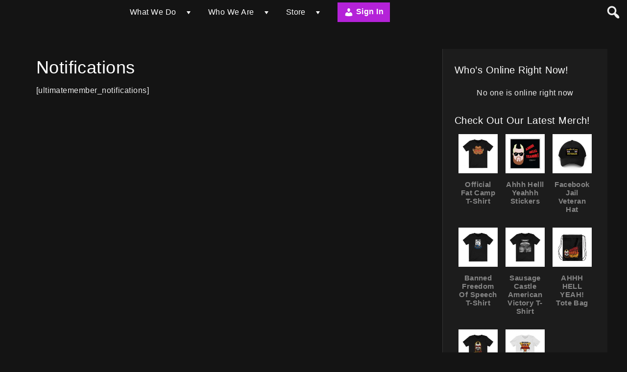

--- FILE ---
content_type: text/html; charset=UTF-8
request_url: https://mikebusey.com/notifications/
body_size: 22072
content:
<!DOCTYPE html>
<html lang="en-US">
<head>
    <meta content="yes" name="apple-mobile-web-app-capable" />
<meta content="minimum-scale=1.0, width=device-width, maximum-scale=1, user-scalable=no" name="viewport" />

    <meta charset="utf-8" />
    <meta name="viewport" content="width=device-width, initial-scale=1.0, user-scalable=no" />
    <meta name="apple-mobile-web-app-capable" content="yes">
    <title>Notifications</title>
<meta name='robots' content='max-image-preview:large' />
	<style>img:is([sizes="auto" i], [sizes^="auto," i]) { contain-intrinsic-size: 3000px 1500px }</style>
	<link rel="alternate" type="application/rss+xml" title=" &raquo; Feed" href="https://mikebusey.com/feed/" />
<link rel="alternate" type="application/rss+xml" title=" &raquo; Comments Feed" href="https://mikebusey.com/comments/feed/" />
		<style>
			.lazyload,
			.lazyloading {
				max-width: 100%;
			}
		</style>
		<script type="text/javascript">
/* <![CDATA[ */
window._wpemojiSettings = {"baseUrl":"https:\/\/s.w.org\/images\/core\/emoji\/16.0.1\/72x72\/","ext":".png","svgUrl":"https:\/\/s.w.org\/images\/core\/emoji\/16.0.1\/svg\/","svgExt":".svg","source":{"concatemoji":"https:\/\/mikebusey.com\/wp-includes\/js\/wp-emoji-release.min.js?ver=6.8.3"}};
/*! This file is auto-generated */
!function(s,n){var o,i,e;function c(e){try{var t={supportTests:e,timestamp:(new Date).valueOf()};sessionStorage.setItem(o,JSON.stringify(t))}catch(e){}}function p(e,t,n){e.clearRect(0,0,e.canvas.width,e.canvas.height),e.fillText(t,0,0);var t=new Uint32Array(e.getImageData(0,0,e.canvas.width,e.canvas.height).data),a=(e.clearRect(0,0,e.canvas.width,e.canvas.height),e.fillText(n,0,0),new Uint32Array(e.getImageData(0,0,e.canvas.width,e.canvas.height).data));return t.every(function(e,t){return e===a[t]})}function u(e,t){e.clearRect(0,0,e.canvas.width,e.canvas.height),e.fillText(t,0,0);for(var n=e.getImageData(16,16,1,1),a=0;a<n.data.length;a++)if(0!==n.data[a])return!1;return!0}function f(e,t,n,a){switch(t){case"flag":return n(e,"\ud83c\udff3\ufe0f\u200d\u26a7\ufe0f","\ud83c\udff3\ufe0f\u200b\u26a7\ufe0f")?!1:!n(e,"\ud83c\udde8\ud83c\uddf6","\ud83c\udde8\u200b\ud83c\uddf6")&&!n(e,"\ud83c\udff4\udb40\udc67\udb40\udc62\udb40\udc65\udb40\udc6e\udb40\udc67\udb40\udc7f","\ud83c\udff4\u200b\udb40\udc67\u200b\udb40\udc62\u200b\udb40\udc65\u200b\udb40\udc6e\u200b\udb40\udc67\u200b\udb40\udc7f");case"emoji":return!a(e,"\ud83e\udedf")}return!1}function g(e,t,n,a){var r="undefined"!=typeof WorkerGlobalScope&&self instanceof WorkerGlobalScope?new OffscreenCanvas(300,150):s.createElement("canvas"),o=r.getContext("2d",{willReadFrequently:!0}),i=(o.textBaseline="top",o.font="600 32px Arial",{});return e.forEach(function(e){i[e]=t(o,e,n,a)}),i}function t(e){var t=s.createElement("script");t.src=e,t.defer=!0,s.head.appendChild(t)}"undefined"!=typeof Promise&&(o="wpEmojiSettingsSupports",i=["flag","emoji"],n.supports={everything:!0,everythingExceptFlag:!0},e=new Promise(function(e){s.addEventListener("DOMContentLoaded",e,{once:!0})}),new Promise(function(t){var n=function(){try{var e=JSON.parse(sessionStorage.getItem(o));if("object"==typeof e&&"number"==typeof e.timestamp&&(new Date).valueOf()<e.timestamp+604800&&"object"==typeof e.supportTests)return e.supportTests}catch(e){}return null}();if(!n){if("undefined"!=typeof Worker&&"undefined"!=typeof OffscreenCanvas&&"undefined"!=typeof URL&&URL.createObjectURL&&"undefined"!=typeof Blob)try{var e="postMessage("+g.toString()+"("+[JSON.stringify(i),f.toString(),p.toString(),u.toString()].join(",")+"));",a=new Blob([e],{type:"text/javascript"}),r=new Worker(URL.createObjectURL(a),{name:"wpTestEmojiSupports"});return void(r.onmessage=function(e){c(n=e.data),r.terminate(),t(n)})}catch(e){}c(n=g(i,f,p,u))}t(n)}).then(function(e){for(var t in e)n.supports[t]=e[t],n.supports.everything=n.supports.everything&&n.supports[t],"flag"!==t&&(n.supports.everythingExceptFlag=n.supports.everythingExceptFlag&&n.supports[t]);n.supports.everythingExceptFlag=n.supports.everythingExceptFlag&&!n.supports.flag,n.DOMReady=!1,n.readyCallback=function(){n.DOMReady=!0}}).then(function(){return e}).then(function(){var e;n.supports.everything||(n.readyCallback(),(e=n.source||{}).concatemoji?t(e.concatemoji):e.wpemoji&&e.twemoji&&(t(e.twemoji),t(e.wpemoji)))}))}((window,document),window._wpemojiSettings);
/* ]]> */
</script>
<link rel='stylesheet' id='wc-blocks-integration-css' href='https://mikebusey.com/wp-content/plugins/woocommerce-subscriptions/build/index.css?ver=8.3.0' type='text/css' media='all' />
<link rel='stylesheet' id='um-optimize-color-variables-css' href='https://mikebusey.com/wp-content/uploads/ultimatemember/um_optimize/um-optimize-color-variables.css?ver=1.3.4.1769096600' type='text/css' media='all' />
<link rel='stylesheet' id='um-optimize-color-css' href='https://mikebusey.com/wp-content/plugins/um-optimize-1.3.4/assets/css/um-optimize-color.min.css?ver=1.3.4' type='text/css' media='all' />
<style id='wp-emoji-styles-inline-css' type='text/css'>

	img.wp-smiley, img.emoji {
		display: inline !important;
		border: none !important;
		box-shadow: none !important;
		height: 1em !important;
		width: 1em !important;
		margin: 0 0.07em !important;
		vertical-align: -0.1em !important;
		background: none !important;
		padding: 0 !important;
	}
</style>
<link rel='stylesheet' id='wp-block-library-css' href='https://mikebusey.com/wp-content/plugins/gutenberg/build/styles/block-library/style.css?ver=22.3.0' type='text/css' media='all' />
<link rel='stylesheet' id='wp-block-library-theme-css' href='https://mikebusey.com/wp-content/plugins/gutenberg/build/styles/block-library/theme.css?ver=22.3.0' type='text/css' media='all' />
<style id='classic-theme-styles-inline-css' type='text/css'>
.wp-block-button__link{background-color:#32373c;border-radius:9999px;box-shadow:none;color:#fff;font-size:1.125em;padding:calc(.667em + 2px) calc(1.333em + 2px);text-decoration:none}.wp-block-file__button{background:#32373c;color:#fff}.wp-block-accordion-heading{margin:0}.wp-block-accordion-heading__toggle{background-color:inherit!important;color:inherit!important}.wp-block-accordion-heading__toggle:not(:focus-visible){outline:none}.wp-block-accordion-heading__toggle:focus,.wp-block-accordion-heading__toggle:hover{background-color:inherit!important;border:none;box-shadow:none;color:inherit;padding:var(--wp--preset--spacing--20,1em) 0;text-decoration:none}.wp-block-accordion-heading__toggle:focus-visible{outline:auto;outline-offset:0}
</style>
<link rel='stylesheet' id='ugb-style-css-v2-css' href='https://mikebusey.com/wp-content/plugins/stackable-ultimate-gutenberg-blocks/dist/deprecated/frontend_blocks_deprecated_v2.css?ver=3.19.5' type='text/css' media='all' />
<style id='ugb-style-css-v2-inline-css' type='text/css'>
:root {--stk-block-width-default-detected: 1200px;}
:root {
			--content-width: 1200px;
		}
</style>
<link rel='stylesheet' id='ultimate_blocks-cgb-style-css-css' href='https://mikebusey.com/wp-content/plugins/ultimate-blocks/dist/blocks.style.build.css?ver=3.4.8' type='text/css' media='all' />
<link rel='stylesheet' id='wc-memberships-blocks-css' href='https://mikebusey.com/wp-content/plugins/woocommerce-memberships/assets/css/blocks/wc-memberships-blocks.min.css?ver=1.27.2' type='text/css' media='all' />
<link rel='stylesheet' id='wpvs-theme-full-section-block-css-css' href='https://mikebusey.com/wp-content/themes/vs-netflix/gutenberg-blocks/full-section/style.css?ver=5.8.1' type='text/css' media='all' />
<link rel='stylesheet' id='wpvs-theme-video-category-slider-block-css-css' href='https://mikebusey.com/wp-content/themes/vs-netflix/gutenberg-blocks/category-slider/style.css?ver=5.8.1' type='text/css' media='all' />
<link rel='stylesheet' id='um_scrollbar-css' href='https://mikebusey.com/wp-content/plugins/um-social-activity/assets/libs/simplebar/simplebar.min.css?ver=4.0.0-alpha.5' type='text/css' media='all' />
<link rel='stylesheet' id='um_modal-css' href='https://mikebusey.com/wp-content/plugins/ultimate-member/assets/css/um-modal.min.css?ver=2.10.6' type='text/css' media='all' />
<link rel='stylesheet' id='um_responsive-css' href='https://mikebusey.com/wp-content/plugins/ultimate-member/assets/css/um-responsive.min.css?ver=2.10.6' type='text/css' media='all' />
<link rel='stylesheet' id='um-messaging-css' href='https://mikebusey.com/wp-content/plugins/um-messaging/assets/css/um-messaging.min.css?ver=2.4.2' type='text/css' media='all' />
<style id='um-messaging-inline-css' type='text/css'>
.um-message-item-content a { color:#85008c; text-decoration: underline !important;}
			.um-message-item-content a:hover {color: rgba(133, 0, 140, 0.9);}
			.um-message-item.left_m .um-message-item-content a {color: #fff}
			.um-message-send, .um-message-send.disabled:hover { background-color:#85008c; }
			.um-message-send:hover { background-color: rgba(133, 0, 140, 0.9) }
			.um-message-item.left_m .um-message-item-content { background-color: rgba(133, 0, 140, 0.8);}
			.um-message-footer { background: rgba(133, 0, 140, 0.03); border-top: 1px solid rgba(133, 0, 140, 0.2);}
			.um-message-textarea textarea, div.um div.um-form .um-message-textarea textarea {border: 2px solid rgba(133, 0, 140, 0.3) !important}
			.um-message-textarea textarea:focus,  div.um div.um-form .um-message-textarea textarea:focus {border: 2px solid rgba(133, 0, 140, 0.6) !important}
			.um-message-emolist { border: 1px solid rgba(133, 0, 140, 0.25);}
			.um-message-conv-item.active {color: #85008c;}
			.um-message-conv-view {border-left: 1px solid rgba(133, 0, 140, 0.2);}
</style>
<link rel='stylesheet' id='um_fonticons_ii-css' href='https://mikebusey.com/wp-content/plugins/ultimate-member/assets/libs/legacy/fonticons/fonticons-ii.min.css?ver=2.10.6' type='text/css' media='all' />
<link rel='stylesheet' id='um_fonticons_fa-css' href='https://mikebusey.com/wp-content/plugins/ultimate-member/assets/libs/legacy/fonticons/fonticons-fa.min.css?ver=2.10.6' type='text/css' media='all' />
<link rel='stylesheet' id='um_followers-css' href='https://mikebusey.com/wp-content/plugins/um-followers/assets/css/um-followers.min.css?ver=2.3.4' type='text/css' media='all' />
<link rel='stylesheet' id='um_ui-css' href='https://mikebusey.com/wp-content/plugins/ultimate-member/assets/libs/jquery-ui/jquery-ui.min.css?ver=1.13.2' type='text/css' media='all' />
<link rel='stylesheet' id='um_tipsy-css' href='https://mikebusey.com/wp-content/plugins/ultimate-member/assets/libs/tipsy/tipsy.min.css?ver=1.0.0a' type='text/css' media='all' />
<link rel='stylesheet' id='um_raty-css' href='https://mikebusey.com/wp-content/plugins/ultimate-member/assets/libs/raty/um-raty.min.css?ver=2.6.0' type='text/css' media='all' />
<link rel='stylesheet' id='select2-css' href='https://mikebusey.com/wp-content/plugins/ultimate-member/assets/libs/select2/select2.min.css?ver=4.0.13' type='text/css' media='all' />
<link rel='stylesheet' id='um_fileupload-css' href='https://mikebusey.com/wp-content/plugins/ultimate-member/assets/css/um-fileupload.min.css?ver=2.10.6' type='text/css' media='all' />
<link rel='stylesheet' id='um_confirm-css' href='https://mikebusey.com/wp-content/plugins/ultimate-member/assets/libs/um-confirm/um-confirm.min.css?ver=1.0' type='text/css' media='all' />
<link rel='stylesheet' id='um_datetime-css' href='https://mikebusey.com/wp-content/plugins/ultimate-member/assets/libs/pickadate/default.min.css?ver=3.6.2' type='text/css' media='all' />
<link rel='stylesheet' id='um_datetime_date-css' href='https://mikebusey.com/wp-content/plugins/ultimate-member/assets/libs/pickadate/default.date.min.css?ver=3.6.2' type='text/css' media='all' />
<link rel='stylesheet' id='um_datetime_time-css' href='https://mikebusey.com/wp-content/plugins/ultimate-member/assets/libs/pickadate/default.time.min.css?ver=3.6.2' type='text/css' media='all' />
<link rel='stylesheet' id='um_fontawesome-css' href='https://mikebusey.com/wp-content/plugins/ultimate-member/assets/css/um-fontawesome.min.css?ver=6.5.2' type='text/css' media='all' />
<link rel='stylesheet' id='um_common-css' href='https://mikebusey.com/wp-content/plugins/ultimate-member/assets/css/common.min.css?ver=2.10.6' type='text/css' media='all' />
<link rel='stylesheet' id='um_styles-css' href='https://mikebusey.com/wp-content/plugins/ultimate-member/assets/css/um-styles.min.css?ver=2.10.6' type='text/css' media='all' />
<link rel='stylesheet' id='um_friends-css' href='https://mikebusey.com/wp-content/plugins/um-friends/assets/css/um-friends.min.css?ver=2.3.3' type='text/css' media='all' />
<style id='global-styles-inline-css' type='text/css'>
:root{--wp--preset--aspect-ratio--square: 1;--wp--preset--aspect-ratio--4-3: 4/3;--wp--preset--aspect-ratio--3-4: 3/4;--wp--preset--aspect-ratio--3-2: 3/2;--wp--preset--aspect-ratio--2-3: 2/3;--wp--preset--aspect-ratio--16-9: 16/9;--wp--preset--aspect-ratio--9-16: 9/16;--wp--preset--color--black: #000000;--wp--preset--color--cyan-bluish-gray: #abb8c3;--wp--preset--color--white: #ffffff;--wp--preset--color--pale-pink: #f78da7;--wp--preset--color--vivid-red: #cf2e2e;--wp--preset--color--luminous-vivid-orange: #ff6900;--wp--preset--color--luminous-vivid-amber: #fcb900;--wp--preset--color--light-green-cyan: #7bdcb5;--wp--preset--color--vivid-green-cyan: #00d084;--wp--preset--color--pale-cyan-blue: #8ed1fc;--wp--preset--color--vivid-cyan-blue: #0693e3;--wp--preset--color--vivid-purple: #9b51e0;--wp--preset--gradient--vivid-cyan-blue-to-vivid-purple: linear-gradient(135deg,rgb(6,147,227) 0%,rgb(155,81,224) 100%);--wp--preset--gradient--light-green-cyan-to-vivid-green-cyan: linear-gradient(135deg,rgb(122,220,180) 0%,rgb(0,208,130) 100%);--wp--preset--gradient--luminous-vivid-amber-to-luminous-vivid-orange: linear-gradient(135deg,rgb(252,185,0) 0%,rgb(255,105,0) 100%);--wp--preset--gradient--luminous-vivid-orange-to-vivid-red: linear-gradient(135deg,rgb(255,105,0) 0%,rgb(207,46,46) 100%);--wp--preset--gradient--very-light-gray-to-cyan-bluish-gray: linear-gradient(135deg,rgb(238,238,238) 0%,rgb(169,184,195) 100%);--wp--preset--gradient--cool-to-warm-spectrum: linear-gradient(135deg,rgb(74,234,220) 0%,rgb(151,120,209) 20%,rgb(207,42,186) 40%,rgb(238,44,130) 60%,rgb(251,105,98) 80%,rgb(254,248,76) 100%);--wp--preset--gradient--blush-light-purple: linear-gradient(135deg,rgb(255,206,236) 0%,rgb(152,150,240) 100%);--wp--preset--gradient--blush-bordeaux: linear-gradient(135deg,rgb(254,205,165) 0%,rgb(254,45,45) 50%,rgb(107,0,62) 100%);--wp--preset--gradient--luminous-dusk: linear-gradient(135deg,rgb(255,203,112) 0%,rgb(199,81,192) 50%,rgb(65,88,208) 100%);--wp--preset--gradient--pale-ocean: linear-gradient(135deg,rgb(255,245,203) 0%,rgb(182,227,212) 50%,rgb(51,167,181) 100%);--wp--preset--gradient--electric-grass: linear-gradient(135deg,rgb(202,248,128) 0%,rgb(113,206,126) 100%);--wp--preset--gradient--midnight: linear-gradient(135deg,rgb(2,3,129) 0%,rgb(40,116,252) 100%);--wp--preset--font-size--small: 13px;--wp--preset--font-size--medium: 20px;--wp--preset--font-size--large: 36px;--wp--preset--font-size--x-large: 42px;--wp--preset--spacing--20: 0.44rem;--wp--preset--spacing--30: 0.67rem;--wp--preset--spacing--40: 1rem;--wp--preset--spacing--50: 1.5rem;--wp--preset--spacing--60: 2.25rem;--wp--preset--spacing--70: 3.38rem;--wp--preset--spacing--80: 5.06rem;--wp--preset--shadow--natural: 6px 6px 9px rgba(0, 0, 0, 0.2);--wp--preset--shadow--deep: 12px 12px 50px rgba(0, 0, 0, 0.4);--wp--preset--shadow--sharp: 6px 6px 0px rgba(0, 0, 0, 0.2);--wp--preset--shadow--outlined: 6px 6px 0px -3px rgb(255, 255, 255), 6px 6px rgb(0, 0, 0);--wp--preset--shadow--crisp: 6px 6px 0px rgb(0, 0, 0);}:where(.is-layout-flex){gap: 0.5em;}:where(.is-layout-grid){gap: 0.5em;}body .is-layout-flex{display: flex;}.is-layout-flex{flex-wrap: wrap;align-items: center;}.is-layout-flex > :is(*, div){margin: 0;}body .is-layout-grid{display: grid;}.is-layout-grid > :is(*, div){margin: 0;}:where(.wp-block-columns.is-layout-flex){gap: 2em;}:where(.wp-block-columns.is-layout-grid){gap: 2em;}:where(.wp-block-post-template.is-layout-flex){gap: 1.25em;}:where(.wp-block-post-template.is-layout-grid){gap: 1.25em;}.has-black-color{color: var(--wp--preset--color--black) !important;}.has-cyan-bluish-gray-color{color: var(--wp--preset--color--cyan-bluish-gray) !important;}.has-white-color{color: var(--wp--preset--color--white) !important;}.has-pale-pink-color{color: var(--wp--preset--color--pale-pink) !important;}.has-vivid-red-color{color: var(--wp--preset--color--vivid-red) !important;}.has-luminous-vivid-orange-color{color: var(--wp--preset--color--luminous-vivid-orange) !important;}.has-luminous-vivid-amber-color{color: var(--wp--preset--color--luminous-vivid-amber) !important;}.has-light-green-cyan-color{color: var(--wp--preset--color--light-green-cyan) !important;}.has-vivid-green-cyan-color{color: var(--wp--preset--color--vivid-green-cyan) !important;}.has-pale-cyan-blue-color{color: var(--wp--preset--color--pale-cyan-blue) !important;}.has-vivid-cyan-blue-color{color: var(--wp--preset--color--vivid-cyan-blue) !important;}.has-vivid-purple-color{color: var(--wp--preset--color--vivid-purple) !important;}.has-black-background-color{background-color: var(--wp--preset--color--black) !important;}.has-cyan-bluish-gray-background-color{background-color: var(--wp--preset--color--cyan-bluish-gray) !important;}.has-white-background-color{background-color: var(--wp--preset--color--white) !important;}.has-pale-pink-background-color{background-color: var(--wp--preset--color--pale-pink) !important;}.has-vivid-red-background-color{background-color: var(--wp--preset--color--vivid-red) !important;}.has-luminous-vivid-orange-background-color{background-color: var(--wp--preset--color--luminous-vivid-orange) !important;}.has-luminous-vivid-amber-background-color{background-color: var(--wp--preset--color--luminous-vivid-amber) !important;}.has-light-green-cyan-background-color{background-color: var(--wp--preset--color--light-green-cyan) !important;}.has-vivid-green-cyan-background-color{background-color: var(--wp--preset--color--vivid-green-cyan) !important;}.has-pale-cyan-blue-background-color{background-color: var(--wp--preset--color--pale-cyan-blue) !important;}.has-vivid-cyan-blue-background-color{background-color: var(--wp--preset--color--vivid-cyan-blue) !important;}.has-vivid-purple-background-color{background-color: var(--wp--preset--color--vivid-purple) !important;}.has-black-border-color{border-color: var(--wp--preset--color--black) !important;}.has-cyan-bluish-gray-border-color{border-color: var(--wp--preset--color--cyan-bluish-gray) !important;}.has-white-border-color{border-color: var(--wp--preset--color--white) !important;}.has-pale-pink-border-color{border-color: var(--wp--preset--color--pale-pink) !important;}.has-vivid-red-border-color{border-color: var(--wp--preset--color--vivid-red) !important;}.has-luminous-vivid-orange-border-color{border-color: var(--wp--preset--color--luminous-vivid-orange) !important;}.has-luminous-vivid-amber-border-color{border-color: var(--wp--preset--color--luminous-vivid-amber) !important;}.has-light-green-cyan-border-color{border-color: var(--wp--preset--color--light-green-cyan) !important;}.has-vivid-green-cyan-border-color{border-color: var(--wp--preset--color--vivid-green-cyan) !important;}.has-pale-cyan-blue-border-color{border-color: var(--wp--preset--color--pale-cyan-blue) !important;}.has-vivid-cyan-blue-border-color{border-color: var(--wp--preset--color--vivid-cyan-blue) !important;}.has-vivid-purple-border-color{border-color: var(--wp--preset--color--vivid-purple) !important;}.has-vivid-cyan-blue-to-vivid-purple-gradient-background{background: var(--wp--preset--gradient--vivid-cyan-blue-to-vivid-purple) !important;}.has-light-green-cyan-to-vivid-green-cyan-gradient-background{background: var(--wp--preset--gradient--light-green-cyan-to-vivid-green-cyan) !important;}.has-luminous-vivid-amber-to-luminous-vivid-orange-gradient-background{background: var(--wp--preset--gradient--luminous-vivid-amber-to-luminous-vivid-orange) !important;}.has-luminous-vivid-orange-to-vivid-red-gradient-background{background: var(--wp--preset--gradient--luminous-vivid-orange-to-vivid-red) !important;}.has-very-light-gray-to-cyan-bluish-gray-gradient-background{background: var(--wp--preset--gradient--very-light-gray-to-cyan-bluish-gray) !important;}.has-cool-to-warm-spectrum-gradient-background{background: var(--wp--preset--gradient--cool-to-warm-spectrum) !important;}.has-blush-light-purple-gradient-background{background: var(--wp--preset--gradient--blush-light-purple) !important;}.has-blush-bordeaux-gradient-background{background: var(--wp--preset--gradient--blush-bordeaux) !important;}.has-luminous-dusk-gradient-background{background: var(--wp--preset--gradient--luminous-dusk) !important;}.has-pale-ocean-gradient-background{background: var(--wp--preset--gradient--pale-ocean) !important;}.has-electric-grass-gradient-background{background: var(--wp--preset--gradient--electric-grass) !important;}.has-midnight-gradient-background{background: var(--wp--preset--gradient--midnight) !important;}.has-small-font-size{font-size: var(--wp--preset--font-size--small) !important;}.has-medium-font-size{font-size: var(--wp--preset--font-size--medium) !important;}.has-large-font-size{font-size: var(--wp--preset--font-size--large) !important;}.has-x-large-font-size{font-size: var(--wp--preset--font-size--x-large) !important;}
:where(.wp-block-columns.is-layout-flex){gap: 2em;}:where(.wp-block-columns.is-layout-grid){gap: 2em;}
:root :where(.wp-block-pullquote){font-size: 1.5em;line-height: 1.6;}
:where(.wp-block-post-template.is-layout-flex){gap: 1.25em;}:where(.wp-block-post-template.is-layout-grid){gap: 1.25em;}
:where(.wp-block-term-template.is-layout-flex){gap: 1.25em;}:where(.wp-block-term-template.is-layout-grid){gap: 1.25em;}
</style>
<link rel='stylesheet' id='ub-extension-style-css-css' href='https://mikebusey.com/wp-content/plugins/ultimate-blocks/src/extensions/style.css?ver=6.8.3' type='text/css' media='all' />
<link rel='stylesheet' id='woocommerce-layout-css' href='https://mikebusey.com/wp-content/plugins/woocommerce/assets/css/woocommerce-layout.css?ver=9.9.6' type='text/css' media='all' />
<link rel='stylesheet' id='woocommerce-smallscreen-css' href='https://mikebusey.com/wp-content/plugins/woocommerce/assets/css/woocommerce-smallscreen.css?ver=9.9.6' type='text/css' media='only screen and (max-width: 768px)' />
<link rel='stylesheet' id='woocommerce-general-css' href='https://mikebusey.com/wp-content/plugins/woocommerce/assets/css/woocommerce.css?ver=9.9.6' type='text/css' media='all' />
<style id='woocommerce-inline-inline-css' type='text/css'>
.woocommerce form .form-row .required { visibility: visible; }
</style>
<link rel='stylesheet' id='brands-styles-css' href='https://mikebusey.com/wp-content/plugins/woocommerce/assets/css/brands.css?ver=9.9.6' type='text/css' media='all' />
<link rel='stylesheet' id='wc-memberships-frontend-css' href='https://mikebusey.com/wp-content/plugins/woocommerce-memberships/assets/css/frontend/wc-memberships-frontend.min.css?ver=1.27.2' type='text/css' media='all' />
<link rel='stylesheet' id='parent-theme-css' href='https://mikebusey.com/wp-content/themes/vs-netflix/style.css?ver=6.8.3' type='text/css' media='all' />
<link rel='stylesheet' id='child-theme-css' href='https://mikebusey.com/wp-content/themes/vs-netflix-child_/style.css?ver=6.8.3' type='text/css' media='all' />
<link rel='stylesheet' id='chld_thm_cfg_child-css' href='https://mikebusey.com/wp-content/themes/vs-netflix-child_/style.css?ver=6.8.3' type='text/css' media='all' />
<link rel='stylesheet' id='wpvs-theme-update-loading-css-css' href='https://mikebusey.com/wp-content/themes/vs-netflix/css/wpvs-theme-loading.css?ver=5.8.1' type='text/css' media='all' />
<link rel='stylesheet' id='wordpress-css' href='https://mikebusey.com/wp-content/themes/vs-netflix/css/wordpress.css?ver=5.8.1' type='text/css' media='all' />
<link rel='stylesheet' id='dashicons-css' href='https://mikebusey.com/wp-includes/css/dashicons.min.css?ver=6.8.3' type='text/css' media='all' />
<link rel='stylesheet' id='normalize-css' href='https://mikebusey.com/wp-content/themes/vs-netflix/css/normalize.css?ver=5.8.1' type='text/css' media='all' />
<link rel='stylesheet' id='transitions-css' href='https://mikebusey.com/wp-content/themes/vs-netflix/css/transitions.css?ver=5.8.1' type='text/css' media='all' />
<link rel='stylesheet' id='layout-css' href='https://mikebusey.com/wp-content/themes/vs-netflix/css/layout.css?ver=5.8.1' type='text/css' media='all' />
<link rel='stylesheet' id='wpvs-buttons-css' href='https://mikebusey.com/wp-content/themes/vs-netflix/css/buttons.css?ver=5.8.1' type='text/css' media='all' />
<link rel='stylesheet' id='slick-css-css' href='https://mikebusey.com/wp-content/themes/vs-netflix/css/slick.css?ver=5.8.1' type='text/css' media='all' />
<link rel='stylesheet' id='slick-theme-css-css' href='https://mikebusey.com/wp-content/themes/vs-netflix/css/slick-theme.css?ver=5.8.1' type='text/css' media='all' />
<link rel='stylesheet' id='wpvs-slick-global-css' href='https://mikebusey.com/wp-content/themes/vs-netflix/css/wpvs-slick-global.css?ver=5.8.1' type='text/css' media='all' />
<link rel='stylesheet' id='header-css' href='https://mikebusey.com/wp-content/themes/vs-netflix/css/header.css?ver=5.8.1' type='text/css' media='all' />
<link rel='stylesheet' id='menu-css' href='https://mikebusey.com/wp-content/themes/vs-netflix/css/menu.css?ver=5.8.1' type='text/css' media='all' />
<link rel='stylesheet' id='flexslider-styles-css' href='https://mikebusey.com/wp-content/themes/vs-netflix/css/flexslider.css?ver=6.8.3' type='text/css' media='all' />
<link rel='stylesheet' id='wpvs-featured-area-css' href='https://mikebusey.com/wp-content/themes/vs-netflix/css/featured-sliders.css?ver=5.8.1' type='text/css' media='all' />
<link rel='stylesheet' id='main-css' href='https://mikebusey.com/wp-content/themes/vs-netflix/style.css?ver=5.8.1' type='text/css' media='all' />
<link rel='stylesheet' id='wpvs-user-css' href='https://mikebusey.com/wp-content/themes/vs-netflix/css/user.css?ver=5.8.1' type='text/css' media='all' />
<link rel='stylesheet' id='vs-forms-css' href='https://mikebusey.com/wp-content/themes/vs-netflix/css/forms.css?ver=5.8.1' type='text/css' media='all' />
<link rel='stylesheet' id='font-awesome-brands-css' href='https://mikebusey.com/wp-content/themes/vs-netflix/css/font-awesome/brands.css?ver=5.8.1' type='text/css' media='all' />
<link rel='stylesheet' id='font-awesome-css' href='https://mikebusey.com/wp-content/themes/vs-netflix/css/font-awesome/fontawesome.css?ver=5.8.1' type='text/css' media='all' />
<link rel='stylesheet' id='dark-css' href='https://mikebusey.com/wp-content/themes/vs-netflix/css/dark.css?ver=5.8.1' type='text/css' media='all' />
<link rel='stylesheet' id='wpvs-theme-video-css' href='https://mikebusey.com/wp-content/themes/vs-netflix/css/wpvs-theme-video.css?ver=5.8.1' type='text/css' media='all' />
<link rel='stylesheet' id='wpvs-listings-css' href='https://mikebusey.com/wp-content/themes/vs-netflix/css/video-listings.css?ver=5.8.1' type='text/css' media='all' />
<link rel='stylesheet' id='wpvs-theme-shortcodes-css' href='https://mikebusey.com/wp-content/themes/vs-netflix/css/shortcodes.css?ver=5.8.1' type='text/css' media='all' />
<link rel='stylesheet' id='vs-search-css' href='https://mikebusey.com/wp-content/themes/vs-netflix/css/search.css?ver=5.8.1' type='text/css' media='all' />
<link rel='stylesheet' id='wpvs-slide-hover-css' href='https://mikebusey.com/wp-content/themes/vs-netflix/css/slide-hover.css?ver=5.8.1' type='text/css' media='all' />
<link rel='stylesheet' id='wpvs-video-reviews-css' href='https://mikebusey.com/wp-content/themes/vs-netflix/css/wpvs-reviews.css?ver=5.8.1' type='text/css' media='all' />
<link rel='stylesheet' id='um-images-grid-css' href='https://mikebusey.com/wp-content/plugins/um-user-photos/assets/css/images-grid.min.css?ver=2.2.0' type='text/css' media='all' />
<link rel='stylesheet' id='um-user-photos-css' href='https://mikebusey.com/wp-content/plugins/um-user-photos/assets/css/um-user-photos.min.css?ver=2.2.0' type='text/css' media='all' />
<link rel='stylesheet' id='um_crop-css' href='https://mikebusey.com/wp-content/plugins/ultimate-member/assets/libs/cropper/cropper.min.css?ver=1.6.1' type='text/css' media='all' />
<link rel='stylesheet' id='um_profile-css' href='https://mikebusey.com/wp-content/plugins/ultimate-member/assets/css/um-profile.min.css?ver=2.10.6' type='text/css' media='all' />
<link rel='stylesheet' id='um_account-css' href='https://mikebusey.com/wp-content/plugins/ultimate-member/assets/css/um-account.min.css?ver=2.10.6' type='text/css' media='all' />
<link rel='stylesheet' id='um_misc-css' href='https://mikebusey.com/wp-content/plugins/ultimate-member/assets/css/um-misc.min.css?ver=2.10.6' type='text/css' media='all' />
<link rel='stylesheet' id='um_default_css-css' href='https://mikebusey.com/wp-content/plugins/ultimate-member/assets/css/um-old-default.min.css?ver=2.10.6' type='text/css' media='all' />
<script type="text/javascript" src="https://mikebusey.com/wp-includes/js/jquery/jquery.min.js?ver=3.7.1" id="jquery-core-js"></script>
<script type="text/javascript" src="https://mikebusey.com/wp-includes/js/jquery/jquery-migrate.min.js?ver=3.4.1" id="jquery-migrate-js"></script>
<script type="text/javascript" id="ugb-block-frontend-js-v2-js-extra">
/* <![CDATA[ */
var stackable = {"restUrl":"https:\/\/mikebusey.com\/wp-json\/"};
/* ]]> */
</script>
<script type="text/javascript" src="https://mikebusey.com/wp-content/plugins/stackable-ultimate-gutenberg-blocks/dist/deprecated/frontend_blocks_deprecated_v2.js?ver=3.19.5" id="ugb-block-frontend-js-v2-js"></script>
<script type="text/javascript" src="https://mikebusey.com/wp-content/plugins/woocommerce/assets/js/jquery-blockui/jquery.blockUI.min.js?ver=2.7.0-wc.9.9.6" id="jquery-blockui-js" defer="defer" data-wp-strategy="defer"></script>
<script type="text/javascript" id="wc-add-to-cart-js-extra">
/* <![CDATA[ */
var wc_add_to_cart_params = {"ajax_url":"\/wp-admin\/admin-ajax.php","wc_ajax_url":"\/?wc-ajax=%%endpoint%%","i18n_view_cart":"View cart","cart_url":"https:\/\/mikebusey.com\/cart\/","is_cart":"","cart_redirect_after_add":"yes"};
/* ]]> */
</script>
<script type="text/javascript" src="https://mikebusey.com/wp-content/plugins/woocommerce/assets/js/frontend/add-to-cart.min.js?ver=9.9.6" id="wc-add-to-cart-js" defer="defer" data-wp-strategy="defer"></script>
<script type="text/javascript" src="https://mikebusey.com/wp-content/plugins/woocommerce/assets/js/js-cookie/js.cookie.min.js?ver=2.1.4-wc.9.9.6" id="js-cookie-js" defer="defer" data-wp-strategy="defer"></script>
<script type="text/javascript" id="woocommerce-js-extra">
/* <![CDATA[ */
var woocommerce_params = {"ajax_url":"\/wp-admin\/admin-ajax.php","wc_ajax_url":"\/?wc-ajax=%%endpoint%%","i18n_password_show":"Show password","i18n_password_hide":"Hide password"};
/* ]]> */
</script>
<script type="text/javascript" src="https://mikebusey.com/wp-content/plugins/woocommerce/assets/js/frontend/woocommerce.min.js?ver=9.9.6" id="woocommerce-js" defer="defer" data-wp-strategy="defer"></script>
<script type="text/javascript" src="https://mikebusey.com/wp-content/themes/vs-netflix/js/wpvs-theme-loading.js?ver=5.8.1" id="wpvs-theme-update-loading-js"></script>
<script type="text/javascript" src="https://mikebusey.com/wp-content/plugins/ultimate-member/assets/js/um-gdpr.min.js?ver=2.10.6" id="um-gdpr-js"></script>
<link rel="https://api.w.org/" href="https://mikebusey.com/wp-json/" /><link rel="alternate" title="JSON" type="application/json" href="https://mikebusey.com/wp-json/wp/v2/pages/9225" /><link rel="EditURI" type="application/rsd+xml" title="RSD" href="https://mikebusey.com/xmlrpc.php?rsd" />
<meta name="generator" content="WordPress 6.8.3" />
<meta name="generator" content="WooCommerce 9.9.6" />
<link rel="canonical" href="https://mikebusey.com/notifications/" />
<link rel='shortlink' href='https://mikebusey.com/?p=9225' />
<link rel="alternate" title="oEmbed (JSON)" type="application/json+oembed" href="https://mikebusey.com/wp-json/oembed/1.0/embed?url=https%3A%2F%2Fmikebusey.com%2Fnotifications%2F" />
<link rel="alternate" title="oEmbed (XML)" type="text/xml+oembed" href="https://mikebusey.com/wp-json/oembed/1.0/embed?url=https%3A%2F%2Fmikebusey.com%2Fnotifications%2F&#038;format=xml" />
		<script>
			document.documentElement.className = document.documentElement.className.replace('no-js', 'js');
		</script>
		    <script type="text/javascript">
        var wpvs_theme_ajax_requests = {"ajaxurl":"https:\/\/mikebusey.com\/wp-admin\/admin-ajax.php","user":null};
    </script>
     <style type="text/css">
              * {
           -ms-overflow-style: none;
           scrollbar-width: none;
         }

         *::-webkit-scrollbar {
           display: none;
           width: 0;
           background:transparent;
         }
     a, header#header nav#desktop ul li:hover > a, header#header nav#desktop ul li:hover > .menuArrow, footer a:hover, #sidebar ul li a:hover, #vs-video-back .dashicons, .vs-video-details h1, #wpvs-updating-box .wpvs-loading-text, header#header #logo #site-title,
header#header nav#desktop ul.sub-menu li a:hover, h2.sliderTitle, .vs-text-color, .vs-tax-result:hover, #vs-open-search:hover, #close-wpvs-search:hover, .vs-drop-play-button:hover > .dashicons, h3.drop-title, .show-vs-drop:hover, .socialmedia a:hover, .wpvs-menu-item:hover, .wpvs-menu-item.active, a.sub-video-cat:hover,
a.sub-video-cat.active, a.wpvs-purchase-term-link:hover, .rvs-access-tab:hover

{ color: #b422d8; }

.wpvs-video-rating-star.dashicons:hover, .wpvs-video-rating-star.dashicons.active, .wpvs-video-rating-star.dashicons.setactive, .wpvs-video-rating-star-complete.dashicons.active, a.wpvs-review-anchor {color: #ffd700;}

.vs-video-details, .vs-video-details p, .sliderDescription p, .vs-drop-details, .vs-drop-details p {
  color: #eeeeee}

/* BACKGROUNDS */

nav#mobile a:hover, .navigation span.current, .navigation a:hover, #searchform input[type="submit"], #wpvs-updating-box .loadingCircle, .loadingCircle, .net-loader, .net-loader:before, nav#mobile a.sign-in-link, header#header nav#desktop ul li a.sign-in-link, #single-wpvstheme-video-container .mejs-controls .mejs-time-rail .mejs-time-current,
label.rental-time-left, .wpvs-full-screen-display #wpvs-cancel-next-video:hover, .button, input[type="submit"], .wp-block-button .wp-block-button__link, .rvs-button, .rvs-membership-item .rvs-button, .rvs-area .rvs-button, .rvs-primary-button, a.rvs-primary-button, .wpvs-cw-progress-bar, label#menuOpen:hover > span, label#menuOpen:hover > span:before,
label#menuOpen:hover > span:after, .wpvs-thumbnail-text-label

{ background: #b422d8; }

.wp-block-button.is-style-outline .wp-block-button__link {
    background: none;
    border: 2px solid #b422d8;
    color: #b422d8;
}

/* BUTTONS */
.button, .wp-block-button .wp-block-button__link, .rvs-button, .rvs-membership-item .rvs-button, .rvs-area .rvs-button, .rvs-primary-button, a.rvs-primary-button, input[type="submit"] {
    border-radius: 0;
    padding: 6px 12px;
}

.wpvs-thumbnail-text-label {
    border-radius: 0;
}


.net-loader {
background: -moz-linear-gradient(left, #b422d8 10%, rgba(255, 255, 255, 0) 42%);
background: -webkit-linear-gradient(left, #b422d8 10%, rgba(255, 255, 255, 0) 42%);
background: -o-linear-gradient(left, #b422d8 10%, rgba(255, 255, 255, 0) 42%);
background: -ms-linear-gradient(left, #b422d8 10%, rgba(255, 255, 255, 0) 42%);
background: linear-gradient(to right, #b422d8 10%, rgba(255, 255, 255, 0) 42%);
}

.video-item {
width: 50%;
}

header#header .header-container {
    height: 40px;
}

header#header.show-desktop-menu .header-container {
    height: 50px;
}

.category-top {
    top: 80px;
}

.category-top.hug-header {
    top: 40px;
}

.video-page-container, .page-container {
    margin: 80px 0 0;
}
.episode-slider .video-slide-details {
    height: auto;
}

.video-slide-details p {
    height: 33px;
}

@media screen and (min-width: 768px) {
.category-top {
    top: 100px;
}

.category-top.hug-header {
    top: 50px;
}

.video-page-container, .page-container {
    margin: 100px 0 0;
}
}

@media screen and (min-width: 600px) {
.video-item {
width: 33.33%;
}
}

@media screen and (min-width: 960px) {
.video-item {
width: 25%;
}
}

@media screen and (min-width: 1200px) {
.video-item {
width: 20%;
}
}

@media screen and (min-width: 1600px) {
.video-item {
width: 16.66%;
}
}

#video-list-loaded[items-per-row="2"] .video-item {
width: 50%;
}

#video-list-loaded[items-per-row="3"] .video-item {
width: 33.33%;
}

#video-list-loaded[items-per-row="4"] .video-item {
width: 25%;
}

#video-list-loaded[items-per-row="5"] .video-item {
width: 20%;
}

#video-list-loaded[items-per-row="6"] .video-item {
width: 16.66%;
}

li.wpvs-image-flex-slide:before, .wpvs-video-flex-container:before {
background: -moz-linear-gradient(left,  rgba(0, 0, 0, 0.8) 0%, rgba(0, 0, 0,0.1) 100%);
background: -webkit-linear-gradient(left,  rgba(0, 0, 0, 0.8) 0%, rgba(0, 0, 0,0.1) 100%);
background: linear-gradient(to right,  rgba(0, 0, 0, 0.8) 0%, rgba(0, 0, 0,0.1) 100%);
}
.vs-video-header:before {
    background: -moz-linear-gradient(left,  rgba(0, 0, 0,0.85) 0%, rgba(0, 0, 0,0.25) 100%);
    background: -webkit-linear-gradient(left,  rgba(0, 0, 0,0.85) 0%,rgba(0, 0, 0,0.25) 100%);
    background: linear-gradient(to right,  rgba(0, 0, 0,0.85) 0%,rgba(0, 0, 0,0.25) 100%);
}
.drop-display:before {
    background: -moz-linear-gradient(left, rgba(0, 0, 0,1) 0%, rgba(0, 0, 0,0.7) 50%, rgba(0, 0, 0,0.25) 100%);
    background: -webkit-linear-gradient(left, rgba(0, 0, 0,1) 0%, rgba(0, 0, 0,0.7) 50%, rgba(0, 0, 0,0.25) 100%);
    background: linear-gradient(to right, rgba(0, 0, 0,1) 0%, rgba(0, 0, 0,0.7) 50%, rgba(0, 0, 0,0.25) 100%);
}


/* BUTTONS */

.drop-display .vs-drop-play-button {
display: none;
}

.wpvs-full-screen-login {
position: absolute;
top: 0;
padding: 150px 0 50px;
left: 0;
overflow-y: scroll;
box-sizing: border-box;
-webkit-box-sizing: border-box;
-moz-box-sizing: border-box;
}

.wpvs-full-screen-display #single-wpvstheme-video-container {
padding: 0;
}

.wpvs-full-screen-display #single-wpvstheme-video-container, .wpvs-full-screen-display, .wpvs-full-screen-display #single-wpvstheme-video-container #rvs-main-video, .wpvs-full-screen-display #single-wpvstheme-video-container #rvs-trailer-video{
height: 100%;
}

.wpvs-full-screen-display #single-wpvstheme-video-container #rvs-main-video .videoWrapper, .wpvs-full-screen-display #single-wpvstheme-video-container #rvs-trailer-video .videoWrapper {
max-width: none;
max-height: none;
height: 100%;
width: auto;
}


/* WP Video Memberships */

.wpvs-loading-text {
color: #b422d8}


     </style>
	<noscript><style>.woocommerce-product-gallery{ opacity: 1 !important; }</style></noscript>
	</head>
<body ontouchstart="" class="wp-singular page-template page-template-page_full-stretched page-template-page_full-stretched-php page page-id-9225 wp-embed-responsive wp-theme-vs-netflix wp-child-theme-vs-netflix-child_ theme-vs-netflix woocommerce-no-js">
<header id="header" class="ease3">
   
    <div class="header-container">
    
     <div id="logo" class="ease3">
      
     <a href="https://mikebusey.com">
               
                <h3 id="site-title"></h3>              
            </a>
        
        </div>
        
                    <nav id="desktop" class="ease3">
                <ul id="menu-main" class="ease3"><li id="menu-item-39019" class="menu-item menu-item-type-custom menu-item-object-custom menu-item-has-children menu-item-39019"><a href="#">What We Do</a>
<ul class="sub-menu">
	<li id="menu-item-76630" class="menu-item menu-item-type-custom menu-item-object-custom menu-item-76630"><a href="https://mikebusey.com/members/">Membership</a>	<li id="menu-item-150973" class="menu-item menu-item-type-post_type menu-item-object-page menu-item-150973"><a href="https://mikebusey.com/campground/">Campground</a>	<li id="menu-item-151210" class="menu-item menu-item-type-post_type menu-item-object-page menu-item-151210"><a href="https://mikebusey.com/designs/">Designs</a>	<li id="menu-item-147294" class="menu-item menu-item-type-post_type menu-item-object-page menu-item-147294"><a href="https://mikebusey.com/halloween/">Halloween</a>	<li id="menu-item-76627" class="menu-item menu-item-type-post_type menu-item-object-page menu-item-76627"><a href="https://mikebusey.com/thesausagecastle/">The Sausage Castle</a>	<li id="menu-item-76628" class="menu-item menu-item-type-custom menu-item-object-custom menu-item-76628"><a href="https://mikebusey.com/members-area/">Uncensored Feed</a>	<li id="menu-item-39017" class="menu-item menu-item-type-post_type menu-item-object-page menu-item-39017"><a href="https://mikebusey.com/podcast/">Podcast</a>	<li id="menu-item-8053" class="menu-item menu-item-type-post_type menu-item-object-page menu-item-8053"><a href="https://mikebusey.com/livestageshow/">Live Stage Show</a>	<li id="menu-item-8057" class="menu-item menu-item-type-post_type menu-item-object-page menu-item-8057"><a href="https://mikebusey.com/rockstarweekends/">Rockstar Weekends</a>	<li id="menu-item-100461" class="menu-item menu-item-type-post_type menu-item-object-page menu-item-100461"><a href="https://mikebusey.com/wrestling/">Wrestling</a>	<li id="menu-item-76631" class="menu-item menu-item-type-post_type menu-item-object-page menu-item-76631"><a href="https://mikebusey.com/letsshoot/">Lets Shoot!</a>	<li id="menu-item-58806" class="menu-item menu-item-type-post_type menu-item-object-page menu-item-58806"><a href="https://mikebusey.com/venueandrentals/">Events / Rentals</a>	<li id="menu-item-76629" class="menu-item menu-item-type-post_type menu-item-object-page menu-item-76629"><a href="https://mikebusey.com/rsvp/">R.S.V.P.</a>	<li id="menu-item-9486" class="menu-item menu-item-type-post_type menu-item-object-page menu-item-9486"><a href="https://mikebusey.com/production/">Production</a>	<li id="menu-item-9484" class="menu-item menu-item-type-post_type menu-item-object-page menu-item-9484"><a href="https://mikebusey.com/bookings/">Bookings</a>	<li id="menu-item-9485" class="menu-item menu-item-type-post_type menu-item-object-page menu-item-9485"><a href="https://mikebusey.com/casting/">Casting</a></ul>
<span class="dashicons dashicons-arrow-down menuArrow right-arrow"></span><li id="menu-item-39018" class="menu-item menu-item-type-custom menu-item-object-custom menu-item-has-children menu-item-39018"><a href="#">Who We Are</a>
<ul class="sub-menu">
	<li id="menu-item-8058" class="menu-item menu-item-type-post_type menu-item-object-page menu-item-8058"><a href="https://mikebusey.com/whoismikebusey/">Who Is Mike Busey?</a>	<li id="menu-item-8056" class="menu-item menu-item-type-post_type menu-item-object-page menu-item-8056"><a href="https://mikebusey.com/thesausagecastle/">The Sausage Castle</a>	<li id="menu-item-8055" class="menu-item menu-item-type-post_type menu-item-object-page menu-item-8055"><a href="https://mikebusey.com/thebuseybeauties/">The Busey Beauties</a>	<li id="menu-item-9703" class="menu-item menu-item-type-post_type menu-item-object-page menu-item-9703"><a href="https://mikebusey.com/givingback/">Giving Back</a>	<li id="menu-item-8054" class="menu-item menu-item-type-post_type menu-item-object-page menu-item-8054"><a href="https://mikebusey.com/mission/">My Mission</a>	<li id="menu-item-76625" class="menu-item menu-item-type-post_type menu-item-object-page menu-item-76625"><a href="https://mikebusey.com/live-broadcast/">Live Broadcast</a>	<li id="menu-item-76626" class="menu-item menu-item-type-custom menu-item-object-custom menu-item-76626"><a href="https://mikebusey.com/members-area/photos/">Photos</a>	<li id="menu-item-146924" class="menu-item menu-item-type-custom menu-item-object-custom menu-item-146924"><a href="https://mikebusey.com/sponsors/">Our Sponsors</a>	<li id="menu-item-76632" class="menu-item menu-item-type-post_type menu-item-object-page menu-item-76632"><a href="https://mikebusey.com/faq/">Member F.A.Q?</a></ul>
<span class="dashicons dashicons-arrow-down menuArrow right-arrow"></span><li id="menu-item-72426" class="menu-item menu-item-type-custom menu-item-object-custom menu-item-has-children menu-item-72426"><a href="https://mikebusey.com/store">Store</a>
<ul class="sub-menu">
	<li id="menu-item-78487" class="menu-item menu-item-type-custom menu-item-object-custom menu-item-78487"><a href="https://mikebusey.com/store#merch">Merch</a>	<li id="menu-item-76788" class="menu-item menu-item-type-custom menu-item-object-custom menu-item-76788"><a href="https://mikebusey.com/store#staywithus">Stay With Us</a>	<li id="menu-item-76790" class="menu-item menu-item-type-custom menu-item-object-custom menu-item-76790"><a href="https://mikebusey.com/store#accessories">Rentals</a>	<li id="menu-item-78489" class="menu-item menu-item-type-custom menu-item-object-custom menu-item-78489"><a href="https://mikebusey.com/store#memorbilia">Memorabilia</a>	<li id="menu-item-78488" class="menu-item menu-item-type-custom menu-item-object-custom menu-item-78488"><a href="https://mikebusey.com/members">Memberships</a>	<li id="menu-item-78490" class="menu-item menu-item-type-custom menu-item-object-custom menu-item-78490"><a href="https://mikebusey.com/store#ppv">Pay-Per-View</a>	<li id="menu-item-8928" class="menu-item menu-item-type-post_type menu-item-object-page menu-item-8928"><a href="https://mikebusey.com/cart/">Cart</a></ul>
<span class="dashicons dashicons-arrow-down menuArrow right-arrow"></span><li><a class="sign-in-link" href="https://mikebusey.com/notifications/"><span class="dashicons dashicons-admin-users"></span> Sign In</a></li></ul>            </nav>
                 
        <div class="header-icons ease3">
                            <label id="vs-open-search" class="ease3"><span class="dashicons dashicons-search"></span></label>
                        <label id="menuOpen" class="primary-color">
                <span></span>
            </label>
        </div>
        
    </div>
</header>
<nav id="mobile" class="ease3 primary border-box">
    <ul id="menu-main-1" class="ease3"><li class="menu-item menu-item-type-custom menu-item-object-custom menu-item-has-children menu-item-39019"><a href="#">What We Do</a>
<ul class="sub-menu">
	<li class="menu-item menu-item-type-custom menu-item-object-custom menu-item-76630"><a href="https://mikebusey.com/members/">Membership</a>	<li class="menu-item menu-item-type-post_type menu-item-object-page menu-item-150973"><a href="https://mikebusey.com/campground/">Campground</a>	<li class="menu-item menu-item-type-post_type menu-item-object-page menu-item-151210"><a href="https://mikebusey.com/designs/">Designs</a>	<li class="menu-item menu-item-type-post_type menu-item-object-page menu-item-147294"><a href="https://mikebusey.com/halloween/">Halloween</a>	<li class="menu-item menu-item-type-post_type menu-item-object-page menu-item-76627"><a href="https://mikebusey.com/thesausagecastle/">The Sausage Castle</a>	<li class="menu-item menu-item-type-custom menu-item-object-custom menu-item-76628"><a href="https://mikebusey.com/members-area/">Uncensored Feed</a>	<li class="menu-item menu-item-type-post_type menu-item-object-page menu-item-39017"><a href="https://mikebusey.com/podcast/">Podcast</a>	<li class="menu-item menu-item-type-post_type menu-item-object-page menu-item-8053"><a href="https://mikebusey.com/livestageshow/">Live Stage Show</a>	<li class="menu-item menu-item-type-post_type menu-item-object-page menu-item-8057"><a href="https://mikebusey.com/rockstarweekends/">Rockstar Weekends</a>	<li class="menu-item menu-item-type-post_type menu-item-object-page menu-item-100461"><a href="https://mikebusey.com/wrestling/">Wrestling</a>	<li class="menu-item menu-item-type-post_type menu-item-object-page menu-item-76631"><a href="https://mikebusey.com/letsshoot/">Lets Shoot!</a>	<li class="menu-item menu-item-type-post_type menu-item-object-page menu-item-58806"><a href="https://mikebusey.com/venueandrentals/">Events / Rentals</a>	<li class="menu-item menu-item-type-post_type menu-item-object-page menu-item-76629"><a href="https://mikebusey.com/rsvp/">R.S.V.P.</a>	<li class="menu-item menu-item-type-post_type menu-item-object-page menu-item-9486"><a href="https://mikebusey.com/production/">Production</a>	<li class="menu-item menu-item-type-post_type menu-item-object-page menu-item-9484"><a href="https://mikebusey.com/bookings/">Bookings</a>	<li class="menu-item menu-item-type-post_type menu-item-object-page menu-item-9485"><a href="https://mikebusey.com/casting/">Casting</a></ul>
<span class="dashicons dashicons-arrow-down menuArrow mobile-arrow"></span><li class="menu-item menu-item-type-custom menu-item-object-custom menu-item-has-children menu-item-39018"><a href="#">Who We Are</a>
<ul class="sub-menu">
	<li class="menu-item menu-item-type-post_type menu-item-object-page menu-item-8058"><a href="https://mikebusey.com/whoismikebusey/">Who Is Mike Busey?</a>	<li class="menu-item menu-item-type-post_type menu-item-object-page menu-item-8056"><a href="https://mikebusey.com/thesausagecastle/">The Sausage Castle</a>	<li class="menu-item menu-item-type-post_type menu-item-object-page menu-item-8055"><a href="https://mikebusey.com/thebuseybeauties/">The Busey Beauties</a>	<li class="menu-item menu-item-type-post_type menu-item-object-page menu-item-9703"><a href="https://mikebusey.com/givingback/">Giving Back</a>	<li class="menu-item menu-item-type-post_type menu-item-object-page menu-item-8054"><a href="https://mikebusey.com/mission/">My Mission</a>	<li class="menu-item menu-item-type-post_type menu-item-object-page menu-item-76625"><a href="https://mikebusey.com/live-broadcast/">Live Broadcast</a>	<li class="menu-item menu-item-type-custom menu-item-object-custom menu-item-76626"><a href="https://mikebusey.com/members-area/photos/">Photos</a>	<li class="menu-item menu-item-type-custom menu-item-object-custom menu-item-146924"><a href="https://mikebusey.com/sponsors/">Our Sponsors</a>	<li class="menu-item menu-item-type-post_type menu-item-object-page menu-item-76632"><a href="https://mikebusey.com/faq/">Member F.A.Q?</a></ul>
<span class="dashicons dashicons-arrow-down menuArrow mobile-arrow"></span><li class="menu-item menu-item-type-custom menu-item-object-custom menu-item-has-children menu-item-72426"><a href="https://mikebusey.com/store">Store</a>
<ul class="sub-menu">
	<li class="menu-item menu-item-type-custom menu-item-object-custom menu-item-78487"><a href="https://mikebusey.com/store#merch">Merch</a>	<li class="menu-item menu-item-type-custom menu-item-object-custom menu-item-76788"><a href="https://mikebusey.com/store#staywithus">Stay With Us</a>	<li class="menu-item menu-item-type-custom menu-item-object-custom menu-item-76790"><a href="https://mikebusey.com/store#accessories">Rentals</a>	<li class="menu-item menu-item-type-custom menu-item-object-custom menu-item-78489"><a href="https://mikebusey.com/store#memorbilia">Memorabilia</a>	<li class="menu-item menu-item-type-custom menu-item-object-custom menu-item-78488"><a href="https://mikebusey.com/members">Memberships</a>	<li class="menu-item menu-item-type-custom menu-item-object-custom menu-item-78490"><a href="https://mikebusey.com/store#ppv">Pay-Per-View</a>	<li class="menu-item menu-item-type-post_type menu-item-object-page menu-item-8928"><a href="https://mikebusey.com/cart/">Cart</a></ul>
<span class="dashicons dashicons-arrow-down menuArrow mobile-arrow"></span><li><a class="sign-in-link" href="https://mikebusey.com/notifications/"><span class="dashicons dashicons-admin-users"></span> Sign In</a></li></ul></nav>
<div id="vs-search" class="border-box ease3">
    <label id="close-wpvs-search" class="border-box wpvs-close-icon"><span class="dashicons dashicons-no-alt"></span></label>
    <div class="video-list">
        <input type="text" id="vs-search-input" name="vs-search-input" class="border-box" placeholder="Enter search..." />
        <div id="searching-videos" class="vs-loading border-box text-align-center">
            <span class="vs-loading-text vs-text-color">Searching videos</span>
            <span class="loadingCircle"></span>
            <span class="loadingCircle"></span>
            <span class="loadingCircle"></span>
            <span class="loadingCircle"></span>
        </div>
        <div id="vs-search-results" class="border-box">
            <div id="vs-search-videos" class="border-box"></div>
            <div id="vs-search-tax" class="border-box">
                <div id="wpvs-genre-tax-results" class="vs-results-tax border-box">
                    <label class="vs-open-tax">Genres / Categories <span id="genre-count"></span></label>
                    <div id="found-genres" class="border-box found-tax"></div>
                </div>
                
                <div id="wpvs-actor-tax-results" class="vs-results-tax border-box">
                    <label class="vs-open-tax">Actors <span id="actor-count"></span></label>
                    <div id="found-actors" class="border-box found-tax"></div>
                </div>
                
                <div id="wpvs-director-tax-results" class="vs-results-tax border-box">
                    <label class="vs-open-tax">Directors <span id="director-count"></span></label>
                    <div id="found-directors" class="border-box found-tax"></div>
                </div>
                <div id="wpvs-tag-tax-results" class="vs-results-tax border-box">
                    <label class="vs-open-tax">Browse by Keyword <span id="tag-count"></span></label>
                    <div id="found-tags" class="border-box found-tax"></div>
                </div>
            </div>
        </div>
    </div>
</div><div id="wrapper" class="ease3">        <div class="page-container">
	        <div class="container row">
			                <article id="main" role="main" class="side-bar-content">
                    <div class="col-12">
						                        <h1>Notifications</h1>
						<p>[ultimatemember_notifications]</p>

												                    </div>
                </article>
				<aside id="sidebar" role="complementary"><h5>Who&#8217;s Online Right Now!</h5>
<p class="um-online-none">
	No one is online right now</p>

<h5 class="wp-block-heading">Check Out Our Latest Merch!</h5>
<div data-block-name="woocommerce/handpicked-products" data-content-visibility="{&quot;title&quot;:true,&quot;price&quot;:false,&quot;rating&quot;:true,&quot;button&quot;:false,&quot;image&quot;:true}" data-products="[45614,65127,64954,45132,65282,65002,63326,65168,40763]" class="wc-block-grid wp-block-handpicked-products wp-block-woocommerce-handpicked-products wc-block-handpicked-products has-3-columns has-multiple-rows"><ul class="wc-block-grid__products"><li class="wc-block-grid__product">
				<a href="https://mikebusey.com/product/fat-camp-t-shirt/" class="wc-block-grid__product-link">
					
					<div class="wc-block-grid__product-image"><img fetchpriority="high" decoding="async" width="300" height="300" src="https://mikebusey.com/wp-content/uploads/2021/03/18102-22-300x300.jpg" class="attachment-woocommerce_thumbnail size-woocommerce_thumbnail" alt="Official Fat Camp T-Shirt" srcset="https://mikebusey.com/wp-content/uploads/2021/03/18102-22-300x300.jpg 300w, https://mikebusey.com/wp-content/uploads/2021/03/18102-22-100x100.jpg 100w, https://mikebusey.com/wp-content/uploads/2021/03/18102-22-600x600.jpg 600w, https://mikebusey.com/wp-content/uploads/2021/03/18102-22-150x150.jpg 150w, https://mikebusey.com/wp-content/uploads/2021/03/18102-22-768x768.jpg 768w, https://mikebusey.com/wp-content/uploads/2021/03/18102-22-250x250.jpg 250w, https://mikebusey.com/wp-content/uploads/2021/03/18102-22.jpg 1024w" sizes="(max-width: 300px) 100vw, 300px" /></div>
					<div class="wc-block-grid__product-title">Official Fat Camp T-Shirt</div>
				</a>
				
				
				
			</li><li class="wc-block-grid__product">
				<a href="https://mikebusey.com/product/ahhh-hell-yeahhh-stickers/" class="wc-block-grid__product-link">
					
					<div class="wc-block-grid__product-image"><img decoding="async" width="300" height="300" src="https://mikebusey.com/wp-content/uploads/2021/03/45740-12-300x300.jpg" class="attachment-woocommerce_thumbnail size-woocommerce_thumbnail" alt="Ahhh Helll Yeahhh Stickers" srcset="https://mikebusey.com/wp-content/uploads/2021/03/45740-12-300x300.jpg 300w, https://mikebusey.com/wp-content/uploads/2021/03/45740-12-100x100.jpg 100w, https://mikebusey.com/wp-content/uploads/2021/03/45740-12-600x600.jpg 600w, https://mikebusey.com/wp-content/uploads/2021/03/45740-12-150x150.jpg 150w, https://mikebusey.com/wp-content/uploads/2021/03/45740-12-768x768.jpg 768w, https://mikebusey.com/wp-content/uploads/2021/03/45740-12-250x250.jpg 250w, https://mikebusey.com/wp-content/uploads/2021/03/45740-12.jpg 1024w" sizes="(max-width: 300px) 100vw, 300px" loading="lazy" /></div>
					<div class="wc-block-grid__product-title">Ahhh Helll Yeahhh Stickers</div>
				</a>
				
				
				
			</li><li class="wc-block-grid__product">
				<a href="https://mikebusey.com/product/facebook-jail-veteran-hat/" class="wc-block-grid__product-link">
					
					<div class="wc-block-grid__product-image"><img decoding="async" width="300" height="300" src="https://mikebusey.com/wp-content/uploads/2021/03/45141-300x300.jpg" class="attachment-woocommerce_thumbnail size-woocommerce_thumbnail" alt="Facebook Jail Veteran Hat" srcset="https://mikebusey.com/wp-content/uploads/2021/03/45141-300x300.jpg 300w, https://mikebusey.com/wp-content/uploads/2021/03/45141-100x100.jpg 100w, https://mikebusey.com/wp-content/uploads/2021/03/45141-600x600.jpg 600w, https://mikebusey.com/wp-content/uploads/2021/03/45141-150x150.jpg 150w, https://mikebusey.com/wp-content/uploads/2021/03/45141-768x768.jpg 768w, https://mikebusey.com/wp-content/uploads/2021/03/45141-250x250.jpg 250w, https://mikebusey.com/wp-content/uploads/2021/03/45141.jpg 1024w" sizes="(max-width: 300px) 100vw, 300px" loading="lazy" /></div>
					<div class="wc-block-grid__product-title">Facebook Jail Veteran Hat</div>
				</a>
				
				
				
			</li><li class="wc-block-grid__product">
				<a href="https://mikebusey.com/product/banned-freedom-of-speech-t-shirt/" class="wc-block-grid__product-link">
					
					<div class="wc-block-grid__product-image"><img loading="lazy" decoding="async" width="300" height="300" src="https://mikebusey.com/wp-content/uploads/2021/03/18102-18-300x300.jpg" class="attachment-woocommerce_thumbnail size-woocommerce_thumbnail" alt="Banned Freedom Of Speech T-Shirt" srcset="https://mikebusey.com/wp-content/uploads/2021/03/18102-18-300x300.jpg 300w, https://mikebusey.com/wp-content/uploads/2021/03/18102-18-100x100.jpg 100w, https://mikebusey.com/wp-content/uploads/2021/03/18102-18-600x600.jpg 600w, https://mikebusey.com/wp-content/uploads/2021/03/18102-18-150x150.jpg 150w, https://mikebusey.com/wp-content/uploads/2021/03/18102-18-768x768.jpg 768w, https://mikebusey.com/wp-content/uploads/2021/03/18102-18-250x250.jpg 250w, https://mikebusey.com/wp-content/uploads/2021/03/18102-18.jpg 1024w" sizes="auto, (max-width: 300px) 100vw, 300px" /></div>
					<div class="wc-block-grid__product-title">Banned Freedom Of Speech T-Shirt</div>
				</a>
				
				
				
			</li><li class="wc-block-grid__product">
				<a href="https://mikebusey.com/product/american-victory/" class="wc-block-grid__product-link">
					
					<div class="wc-block-grid__product-image"><img loading="lazy" decoding="async" width="300" height="300" src="https://mikebusey.com/wp-content/uploads/2021/03/18478-2-300x300.jpg" class="attachment-woocommerce_thumbnail size-woocommerce_thumbnail" alt="Sausage Castle American Victory T-Shirt" srcset="https://mikebusey.com/wp-content/uploads/2021/03/18478-2-300x300.jpg 300w, https://mikebusey.com/wp-content/uploads/2021/03/18478-2-100x100.jpg 100w, https://mikebusey.com/wp-content/uploads/2021/03/18478-2-600x600.jpg 600w, https://mikebusey.com/wp-content/uploads/2021/03/18478-2-150x150.jpg 150w, https://mikebusey.com/wp-content/uploads/2021/03/18478-2-768x768.jpg 768w, https://mikebusey.com/wp-content/uploads/2021/03/18478-2-250x250.jpg 250w, https://mikebusey.com/wp-content/uploads/2021/03/18478-2.jpg 1024w" sizes="auto, (max-width: 300px) 100vw, 300px" /></div>
					<div class="wc-block-grid__product-title">Sausage Castle American Victory T-Shirt</div>
				</a>
				
				
				
			</li><li class="wc-block-grid__product">
				<a href="https://mikebusey.com/product/ahhh-hell-yeah-tote-bag/" class="wc-block-grid__product-link">
					
					<div class="wc-block-grid__product-image"><img loading="lazy" decoding="async" width="300" height="300" src="https://mikebusey.com/wp-content/uploads/2020/10/61365-300x300.jpg" class="attachment-woocommerce_thumbnail size-woocommerce_thumbnail" alt="AHHH HELL YEAH! Tote Bag" srcset="https://mikebusey.com/wp-content/uploads/2020/10/61365-300x300.jpg 300w, https://mikebusey.com/wp-content/uploads/2020/10/61365-100x100.jpg 100w, https://mikebusey.com/wp-content/uploads/2020/10/61365-600x600.jpg 600w, https://mikebusey.com/wp-content/uploads/2020/10/61365-150x150.jpg 150w, https://mikebusey.com/wp-content/uploads/2020/10/61365-768x768.jpg 768w, https://mikebusey.com/wp-content/uploads/2020/10/61365-250x250.jpg 250w, https://mikebusey.com/wp-content/uploads/2020/10/61365.jpg 1024w" sizes="auto, (max-width: 300px) 100vw, 300px" /></div>
					<div class="wc-block-grid__product-title">AHHH HELL YEAH! Tote Bag</div>
				</a>
				
				
				
			</li><li class="wc-block-grid__product">
				<a href="https://mikebusey.com/product/drunk-people-in-costumes-official-tee/" class="wc-block-grid__product-link">
					
					<div class="wc-block-grid__product-image"><img loading="lazy" decoding="async" width="300" height="300" src="https://mikebusey.com/wp-content/uploads/2020/09/18478-300x300.jpg" class="attachment-woocommerce_thumbnail size-woocommerce_thumbnail" alt="Drunk People in Costumes Official Tee" srcset="https://mikebusey.com/wp-content/uploads/2020/09/18478-300x300.jpg 300w, https://mikebusey.com/wp-content/uploads/2020/09/18478-100x100.jpg 100w, https://mikebusey.com/wp-content/uploads/2020/09/18478-600x600.jpg 600w, https://mikebusey.com/wp-content/uploads/2020/09/18478-150x150.jpg 150w, https://mikebusey.com/wp-content/uploads/2020/09/18478-768x768.jpg 768w, https://mikebusey.com/wp-content/uploads/2020/09/18478-250x250.jpg 250w, https://mikebusey.com/wp-content/uploads/2020/09/18478.jpg 1024w" sizes="auto, (max-width: 300px) 100vw, 300px" /></div>
					<div class="wc-block-grid__product-title">Drunk People in Costumes Official Tee</div>
				</a>
				
				
				
			</li><li class="wc-block-grid__product">
				<a href="https://mikebusey.com/product/cock-blockers-short-sleeve-tee/" class="wc-block-grid__product-link">
					
					<div class="wc-block-grid__product-image"><img loading="lazy" decoding="async" width="300" height="300" src="https://mikebusey.com/wp-content/uploads/2020/10/18542-2-300x300.jpg" class="attachment-woocommerce_thumbnail size-woocommerce_thumbnail" alt="The Official Cock Blockers Tee" srcset="https://mikebusey.com/wp-content/uploads/2020/10/18542-2-300x300.jpg 300w, https://mikebusey.com/wp-content/uploads/2020/10/18542-2-100x100.jpg 100w, https://mikebusey.com/wp-content/uploads/2020/10/18542-2-600x600.jpg 600w, https://mikebusey.com/wp-content/uploads/2020/10/18542-2-150x150.jpg 150w, https://mikebusey.com/wp-content/uploads/2020/10/18542-2-768x768.jpg 768w, https://mikebusey.com/wp-content/uploads/2020/10/18542-2-250x250.jpg 250w, https://mikebusey.com/wp-content/uploads/2020/10/18542-2.jpg 1024w" sizes="auto, (max-width: 300px) 100vw, 300px" /></div>
					<div class="wc-block-grid__product-title">The Official Cock Blockers Tee</div>
				</a>
				
				
				
			</li></ul></div></aside>			        </div>
		</div>	</div><!-- End Wrapper-->
<footer class="ease3">
    <div id="lower-footer">
        <div class="container row">
            <div class="col-12">
                    <div class="socialmedia">
                    <a class="border-box" href="https://www.facebook.com/mikebuseyshow/" target="_blank"><i class="fab fa-facebook"></i></a>
                    <a class="border-box"  href="https://twitter.com/MIKEBUSEY" target="_blank"><i class="fab fa-twitter"></i></a>
                    <a class="border-box"  href="https://www.instagram.com/mikebuseyshow/" target="_blank"><i class="fab fa-instagram"></i></a>
                    <a class="border-box"  href="https://www.youtube.com/user/mikebuseyvideo" target="_blank"><i class="fab fa-youtube"></i></a>
            </div>
                                <div class="copyright">
                    <p>
                        © Who You Know Productions 2025 -                            <a href="/18-u-s-c-2257/">18 U.S.C 2257</a>
                            <p>
        <a href="mailto:support@mikebusey.com">support@mikebusey.com</a>
         <a style="text-decoration:none" href="#"> | </a>
         <a href="tel:423-486-6711">423-486-6711</a><br>
         <a href="https://mikebusey.com/faq">F.A.Q? | </a>
         <a href="https://mikebusey.com/complaint-policy/">Complaints/Content Removal |</a>
         <a href="https://mikebusey.com/terms-conditions/">Terms & Conditions | </a>
        </p>
                                            </p>
                </div>
            </div>
        </div>
    </div>
</footer>

<div id="um_upload_single" style="display:none;"></div>

<div id="um_view_photo" style="display:none;">
	<a href="javascript:void(0);" data-action="um_remove_modal" class="um-modal-close" aria-label="Close view photo modal">
		<i class="um-faicon-times"></i>
	</a>

	<div class="um-modal-body photo">
		<div class="um-modal-photo"></div>
	</div>
</div>
<script type="speculationrules">
{"prefetch":[{"source":"document","where":{"and":[{"href_matches":"\/*"},{"not":{"href_matches":["\/wp-*.php","\/wp-admin\/*","\/wp-content\/uploads\/*","\/wp-content\/*","\/wp-content\/plugins\/*","\/wp-content\/themes\/vs-netflix-child_\/*","\/wp-content\/themes\/vs-netflix\/*","\/*\\?(.+)"]}},{"not":{"selector_matches":"a[rel~=\"nofollow\"]"}},{"not":{"selector_matches":".no-prefetch, .no-prefetch a"}}]},"eagerness":"conservative"}]}
</script>
    <style>
        .um-groups-single-tabs, .um-groups-tab-slug_settings {
            padding: 0;
        }

        .um-groups-actions span {
            color: #999;
        }

        .um-groups-actions a i {
            transition: all 0.3s;
        }
        .um-groups-actions a:hover i {
            color: #85008c !important;
        }
        .um-groups-disp .um-groups-left .um-groups-post-likes, .um-groups-disp .um-groups-left .um-groups-post-comments{
            text-align: center;
            color: #85008c !important;
            display: block;
        }
        .um-groups-disp .um-groups-left .um-link{
            display: inline-block;
        }
    </style>
    	<script type='text/javascript'>
		(function () {
			var c = document.body.className;
			c = c.replace(/woocommerce-no-js/, 'woocommerce-js');
			document.body.className = c;
		})();
	</script>
	<link rel='stylesheet' id='wc-blocks-style-css' href='https://mikebusey.com/wp-content/plugins/woocommerce/assets/client/blocks/wc-blocks.css?ver=wc-9.9.6' type='text/css' media='all' />
<link rel='stylesheet' id='um-online-css' href='https://mikebusey.com/wp-content/plugins/um-online/assets/css/um-online.min.css?ver=2.2.2' type='text/css' media='all' />
<link rel='stylesheet' id='wc-blocks-style-all-products-css' href='https://mikebusey.com/wp-content/plugins/woocommerce/assets/client/blocks/all-products.css?ver=wc-9.9.6' type='text/css' media='all' />
<script type="text/javascript" src="https://mikebusey.com/wp-content/plugins/ultimate-member/assets/libs/select2/select2.full.min.js?ver=4.0.13" id="select2-js"></script>
<script type="text/javascript" src="https://mikebusey.com/wp-content/plugins/woocommerce/assets/js/selectWoo/selectWoo.full.min.js?ver=1.0.9-wc.9.9.6" id="selectWoo-js" data-wp-strategy="defer"></script>
<script type="text/javascript" id="wc-memberships-blocks-common-js-extra">
/* <![CDATA[ */
var wc_memberships_blocks_common = {"keywords":{"email":"Email","phone":"Phone","plan":"Plan","address":"Address","search_not_found":"We didn't find any members. Please try a different search or check for typos.","results_not_found":"No records found..."},"ajaxUrl":"https:\/\/mikebusey.com\/wp-admin\/admin-ajax.php","restUrl":"https:\/\/mikebusey.com\/wp-json\/","restNonce":"b02d7774f8"};
/* ]]> */
</script>
<script type="text/javascript" src="https://mikebusey.com/wp-content/plugins/woocommerce-memberships/assets/js/frontend/wc-memberships-blocks-common.min.js?ver=1.27.2" id="wc-memberships-blocks-common-js"></script>
<script type="text/javascript" src="https://mikebusey.com/wp-content/themes/vs-netflix/js/theme.js?ver=5.8.1" id="wpvs-theme-js-js"></script>
<script type="text/javascript" id="drop-details-js-js-extra">
/* <![CDATA[ */
var vsdrop = {"url":"https:\/\/mikebusey.com\/wp-admin\/admin-ajax.php","watchtext":"Watch Now","fullscreen":"0","is_mobile":"","more_episodes":"More Episodes","resume_text":"Resume"};
/* ]]> */
</script>
<script type="text/javascript" src="https://mikebusey.com/wp-content/themes/vs-netflix/js/video-drop.js?ver=5.8.1" id="drop-details-js-js"></script>
<script type="text/javascript" src="https://mikebusey.com/wp-content/themes/vs-netflix/js/responsive-video.js?ver=5.8.1" id="responsive-video-js-js"></script>
<script type="text/javascript" src="https://mikebusey.com/wp-content/themes/vs-netflix/js/slick.min.js?ver=5.8.1" id="slick-js-js"></script>
<script type="text/javascript" id="netslider-js-js-extra">
/* <![CDATA[ */
var slickslider = {"count":{"large":6,"desktop":5,"laptop":4,"tablet":3,"mobile":2},"disable_lazy_load":"1"};
/* ]]> */
</script>
<script type="text/javascript" src="https://mikebusey.com/wp-content/themes/vs-netflix/js/net-slider.js?ver=5.8.1" id="netslider-js-js"></script>
<script type="text/javascript" src="https://mikebusey.com/wp-includes/js/comment-reply.min.js?ver=6.8.3" id="comment-reply-js" async="async" data-wp-strategy="async"></script>
<script type="text/javascript" src="https://mikebusey.com/wp-content/themes/vs-netflix/js/wpvs-reviews.js?ver=5.8.1" id="wpvs-video-reviews-js-js"></script>
<script type="text/javascript" id="vs-search-js-js-extra">
/* <![CDATA[ */
var rvssearch = {"url":"https:\/\/mikebusey.com\/wp-admin\/admin-ajax.php","profiles":"1"};
/* ]]> */
</script>
<script type="text/javascript" src="https://mikebusey.com/wp-content/themes/vs-netflix/js/search.js?ver=5.8.1" id="vs-search-js-js"></script>
<script type="text/javascript" id="wpvs-user-theme-js-extra">
/* <![CDATA[ */
var wpvs_user_js_vars = {"list_button_text":"My List","list_adding_text":"Adding","list_removing_text":"Removing","notloggedin":"You must be logged in."};
/* ]]> */
</script>
<script type="text/javascript" src="https://mikebusey.com/wp-content/themes/vs-netflix/js/wpvs-user.js?ver=5.8.1" id="wpvs-user-theme-js"></script>
<script type="text/javascript" src="https://mikebusey.com/wp-content/plugins/woocommerce/assets/js/sourcebuster/sourcebuster.min.js?ver=9.9.6" id="sourcebuster-js-js"></script>
<script type="text/javascript" id="wc-order-attribution-js-extra">
/* <![CDATA[ */
var wc_order_attribution = {"params":{"lifetime":1.0e-5,"session":30,"base64":false,"ajaxurl":"https:\/\/mikebusey.com\/wp-admin\/admin-ajax.php","prefix":"wc_order_attribution_","allowTracking":true},"fields":{"source_type":"current.typ","referrer":"current_add.rf","utm_campaign":"current.cmp","utm_source":"current.src","utm_medium":"current.mdm","utm_content":"current.cnt","utm_id":"current.id","utm_term":"current.trm","utm_source_platform":"current.plt","utm_creative_format":"current.fmt","utm_marketing_tactic":"current.tct","session_entry":"current_add.ep","session_start_time":"current_add.fd","session_pages":"session.pgs","session_count":"udata.vst","user_agent":"udata.uag"}};
/* ]]> */
</script>
<script type="text/javascript" src="https://mikebusey.com/wp-content/plugins/woocommerce/assets/js/frontend/order-attribution.min.js?ver=9.9.6" id="wc-order-attribution-js"></script>
<script type="text/javascript" src="https://mikebusey.com/wp-includes/js/underscore.min.js?ver=1.13.7" id="underscore-js"></script>
<script type="text/javascript" id="wp-util-js-extra">
/* <![CDATA[ */
var _wpUtilSettings = {"ajax":{"url":"\/wp-admin\/admin-ajax.php"}};
/* ]]> */
</script>
<script type="text/javascript" src="https://mikebusey.com/wp-includes/js/wp-util.min.js?ver=6.8.3" id="wp-util-js"></script>
<script type="text/javascript" src="https://mikebusey.com/wp-content/plugins/gutenberg/build/scripts/hooks/index.min.js?ver=1765975716208" id="wp-hooks-js"></script>
<script type="text/javascript" id="wp-hooks-js-after">
/* <![CDATA[ */
			window.addEventListener( "DOMContentLoaded", () => {
				wp.hooks.doAction(
					"experimental__woocommerce_blocks-product-list-render",
					{
						products: JSON.parse( decodeURIComponent( "%5B%7B%22id%22%3A65168%2C%22name%22%3A%22Official%20Fat%20Camp%20T-Shirt%22%2C%22slug%22%3A%22fat-camp-t-shirt%22%2C%22parent%22%3A0%2C%22type%22%3A%22variable%22%2C%22variation%22%3A%22%22%2C%22permalink%22%3A%22https%3A%5C%2F%5C%2Fmikebusey.com%5C%2Fproduct%5C%2Ffat-camp-t-shirt%5C%2F%22%2C%22sku%22%3A%22%22%2C%22short_description%22%3A%22%22%2C%22description%22%3A%22%22%2C%22on_sale%22%3Afalse%2C%22prices%22%3A%7B%22price%22%3A%222518%22%2C%22regular_price%22%3A%222518%22%2C%22sale_price%22%3A%222518%22%2C%22price_range%22%3A%7B%22min_amount%22%3A%222518%22%2C%22max_amount%22%3A%223318%22%7D%2C%22currency_code%22%3A%22USD%22%2C%22currency_symbol%22%3A%22%24%22%2C%22currency_minor_unit%22%3A2%2C%22currency_decimal_separator%22%3A%22.%22%2C%22currency_thousand_separator%22%3A%22%2C%22%2C%22currency_prefix%22%3A%22%24%22%2C%22currency_suffix%22%3A%22%22%7D%2C%22price_html%22%3A%22%3Cspan%20class%3D%5C%22woocommerce-Price-amount%20amount%5C%22%3E%3Cspan%20class%3D%5C%22woocommerce-Price-currencySymbol%5C%22%3E%26%23036%3B%3C%5C%2Fspan%3E25.18%3C%5C%2Fspan%3E%20%26ndash%3B%20%3Cspan%20class%3D%5C%22woocommerce-Price-amount%20amount%5C%22%3E%3Cspan%20class%3D%5C%22woocommerce-Price-currencySymbol%5C%22%3E%26%23036%3B%3C%5C%2Fspan%3E33.18%3C%5C%2Fspan%3E%22%2C%22average_rating%22%3A%220%22%2C%22review_count%22%3A0%2C%22images%22%3A%5B%7B%22id%22%3A65254%2C%22src%22%3A%22https%3A%5C%2F%5C%2Fmikebusey.com%5C%2Fwp-content%5C%2Fuploads%5C%2F2021%5C%2F03%5C%2F18102-22.jpg%22%2C%22thumbnail%22%3A%22https%3A%5C%2F%5C%2Fmikebusey.com%5C%2Fwp-content%5C%2Fuploads%5C%2F2021%5C%2F03%5C%2F18102-22-300x300.jpg%22%2C%22srcset%22%3A%22https%3A%5C%2F%5C%2Fmikebusey.com%5C%2Fwp-content%5C%2Fuploads%5C%2F2021%5C%2F03%5C%2F18102-22.jpg%201024w%2C%20https%3A%5C%2F%5C%2Fmikebusey.com%5C%2Fwp-content%5C%2Fuploads%5C%2F2021%5C%2F03%5C%2F18102-22-300x300.jpg%20300w%2C%20https%3A%5C%2F%5C%2Fmikebusey.com%5C%2Fwp-content%5C%2Fuploads%5C%2F2021%5C%2F03%5C%2F18102-22-100x100.jpg%20100w%2C%20https%3A%5C%2F%5C%2Fmikebusey.com%5C%2Fwp-content%5C%2Fuploads%5C%2F2021%5C%2F03%5C%2F18102-22-600x600.jpg%20600w%2C%20https%3A%5C%2F%5C%2Fmikebusey.com%5C%2Fwp-content%5C%2Fuploads%5C%2F2021%5C%2F03%5C%2F18102-22-150x150.jpg%20150w%2C%20https%3A%5C%2F%5C%2Fmikebusey.com%5C%2Fwp-content%5C%2Fuploads%5C%2F2021%5C%2F03%5C%2F18102-22-768x768.jpg%20768w%2C%20https%3A%5C%2F%5C%2Fmikebusey.com%5C%2Fwp-content%5C%2Fuploads%5C%2F2021%5C%2F03%5C%2F18102-22-250x250.jpg%20250w%22%2C%22sizes%22%3A%22%28max-width%3A%201024px%29%20100vw%2C%201024px%22%2C%22name%22%3A%2218102-22.jpg%22%2C%22alt%22%3A%22%22%7D%2C%7B%22id%22%3A65255%2C%22src%22%3A%22https%3A%5C%2F%5C%2Fmikebusey.com%5C%2Fwp-content%5C%2Fuploads%5C%2F2021%5C%2F03%5C%2F18102-23.jpg%22%2C%22thumbnail%22%3A%22https%3A%5C%2F%5C%2Fmikebusey.com%5C%2Fwp-content%5C%2Fuploads%5C%2F2021%5C%2F03%5C%2F18102-23-300x300.jpg%22%2C%22srcset%22%3A%22https%3A%5C%2F%5C%2Fmikebusey.com%5C%2Fwp-content%5C%2Fuploads%5C%2F2021%5C%2F03%5C%2F18102-23.jpg%201024w%2C%20https%3A%5C%2F%5C%2Fmikebusey.com%5C%2Fwp-content%5C%2Fuploads%5C%2F2021%5C%2F03%5C%2F18102-23-300x300.jpg%20300w%2C%20https%3A%5C%2F%5C%2Fmikebusey.com%5C%2Fwp-content%5C%2Fuploads%5C%2F2021%5C%2F03%5C%2F18102-23-100x100.jpg%20100w%2C%20https%3A%5C%2F%5C%2Fmikebusey.com%5C%2Fwp-content%5C%2Fuploads%5C%2F2021%5C%2F03%5C%2F18102-23-600x600.jpg%20600w%2C%20https%3A%5C%2F%5C%2Fmikebusey.com%5C%2Fwp-content%5C%2Fuploads%5C%2F2021%5C%2F03%5C%2F18102-23-150x150.jpg%20150w%2C%20https%3A%5C%2F%5C%2Fmikebusey.com%5C%2Fwp-content%5C%2Fuploads%5C%2F2021%5C%2F03%5C%2F18102-23-768x768.jpg%20768w%2C%20https%3A%5C%2F%5C%2Fmikebusey.com%5C%2Fwp-content%5C%2Fuploads%5C%2F2021%5C%2F03%5C%2F18102-23-250x250.jpg%20250w%22%2C%22sizes%22%3A%22%28max-width%3A%201024px%29%20100vw%2C%201024px%22%2C%22name%22%3A%2218102-23.jpg%22%2C%22alt%22%3A%22%22%7D%2C%7B%22id%22%3A65256%2C%22src%22%3A%22https%3A%5C%2F%5C%2Fmikebusey.com%5C%2Fwp-content%5C%2Fuploads%5C%2F2021%5C%2F03%5C%2F18542-34.jpg%22%2C%22thumbnail%22%3A%22https%3A%5C%2F%5C%2Fmikebusey.com%5C%2Fwp-content%5C%2Fuploads%5C%2F2021%5C%2F03%5C%2F18542-34-300x300.jpg%22%2C%22srcset%22%3A%22https%3A%5C%2F%5C%2Fmikebusey.com%5C%2Fwp-content%5C%2Fuploads%5C%2F2021%5C%2F03%5C%2F18542-34.jpg%201024w%2C%20https%3A%5C%2F%5C%2Fmikebusey.com%5C%2Fwp-content%5C%2Fuploads%5C%2F2021%5C%2F03%5C%2F18542-34-300x300.jpg%20300w%2C%20https%3A%5C%2F%5C%2Fmikebusey.com%5C%2Fwp-content%5C%2Fuploads%5C%2F2021%5C%2F03%5C%2F18542-34-100x100.jpg%20100w%2C%20https%3A%5C%2F%5C%2Fmikebusey.com%5C%2Fwp-content%5C%2Fuploads%5C%2F2021%5C%2F03%5C%2F18542-34-600x600.jpg%20600w%2C%20https%3A%5C%2F%5C%2Fmikebusey.com%5C%2Fwp-content%5C%2Fuploads%5C%2F2021%5C%2F03%5C%2F18542-34-150x150.jpg%20150w%2C%20https%3A%5C%2F%5C%2Fmikebusey.com%5C%2Fwp-content%5C%2Fuploads%5C%2F2021%5C%2F03%5C%2F18542-34-768x768.jpg%20768w%2C%20https%3A%5C%2F%5C%2Fmikebusey.com%5C%2Fwp-content%5C%2Fuploads%5C%2F2021%5C%2F03%5C%2F18542-34-250x250.jpg%20250w%22%2C%22sizes%22%3A%22%28max-width%3A%201024px%29%20100vw%2C%201024px%22%2C%22name%22%3A%2218542-34.jpg%22%2C%22alt%22%3A%22%22%7D%2C%7B%22id%22%3A65257%2C%22src%22%3A%22https%3A%5C%2F%5C%2Fmikebusey.com%5C%2Fwp-content%5C%2Fuploads%5C%2F2021%5C%2F03%5C%2F18542-35.jpg%22%2C%22thumbnail%22%3A%22https%3A%5C%2F%5C%2Fmikebusey.com%5C%2Fwp-content%5C%2Fuploads%5C%2F2021%5C%2F03%5C%2F18542-35-300x300.jpg%22%2C%22srcset%22%3A%22https%3A%5C%2F%5C%2Fmikebusey.com%5C%2Fwp-content%5C%2Fuploads%5C%2F2021%5C%2F03%5C%2F18542-35.jpg%201024w%2C%20https%3A%5C%2F%5C%2Fmikebusey.com%5C%2Fwp-content%5C%2Fuploads%5C%2F2021%5C%2F03%5C%2F18542-35-300x300.jpg%20300w%2C%20https%3A%5C%2F%5C%2Fmikebusey.com%5C%2Fwp-content%5C%2Fuploads%5C%2F2021%5C%2F03%5C%2F18542-35-100x100.jpg%20100w%2C%20https%3A%5C%2F%5C%2Fmikebusey.com%5C%2Fwp-content%5C%2Fuploads%5C%2F2021%5C%2F03%5C%2F18542-35-600x600.jpg%20600w%2C%20https%3A%5C%2F%5C%2Fmikebusey.com%5C%2Fwp-content%5C%2Fuploads%5C%2F2021%5C%2F03%5C%2F18542-35-150x150.jpg%20150w%2C%20https%3A%5C%2F%5C%2Fmikebusey.com%5C%2Fwp-content%5C%2Fuploads%5C%2F2021%5C%2F03%5C%2F18542-35-768x768.jpg%20768w%2C%20https%3A%5C%2F%5C%2Fmikebusey.com%5C%2Fwp-content%5C%2Fuploads%5C%2F2021%5C%2F03%5C%2F18542-35-250x250.jpg%20250w%22%2C%22sizes%22%3A%22%28max-width%3A%201024px%29%20100vw%2C%201024px%22%2C%22name%22%3A%2218542-35.jpg%22%2C%22alt%22%3A%22%22%7D%2C%7B%22id%22%3A65258%2C%22src%22%3A%22https%3A%5C%2F%5C%2Fmikebusey.com%5C%2Fwp-content%5C%2Fuploads%5C%2F2021%5C%2F03%5C%2F64335-4.jpg%22%2C%22thumbnail%22%3A%22https%3A%5C%2F%5C%2Fmikebusey.com%5C%2Fwp-content%5C%2Fuploads%5C%2F2021%5C%2F03%5C%2F64335-4-300x300.jpg%22%2C%22srcset%22%3A%22https%3A%5C%2F%5C%2Fmikebusey.com%5C%2Fwp-content%5C%2Fuploads%5C%2F2021%5C%2F03%5C%2F64335-4.jpg%201024w%2C%20https%3A%5C%2F%5C%2Fmikebusey.com%5C%2Fwp-content%5C%2Fuploads%5C%2F2021%5C%2F03%5C%2F64335-4-300x300.jpg%20300w%2C%20https%3A%5C%2F%5C%2Fmikebusey.com%5C%2Fwp-content%5C%2Fuploads%5C%2F2021%5C%2F03%5C%2F64335-4-100x100.jpg%20100w%2C%20https%3A%5C%2F%5C%2Fmikebusey.com%5C%2Fwp-content%5C%2Fuploads%5C%2F2021%5C%2F03%5C%2F64335-4-600x600.jpg%20600w%2C%20https%3A%5C%2F%5C%2Fmikebusey.com%5C%2Fwp-content%5C%2Fuploads%5C%2F2021%5C%2F03%5C%2F64335-4-150x150.jpg%20150w%2C%20https%3A%5C%2F%5C%2Fmikebusey.com%5C%2Fwp-content%5C%2Fuploads%5C%2F2021%5C%2F03%5C%2F64335-4-768x768.jpg%20768w%2C%20https%3A%5C%2F%5C%2Fmikebusey.com%5C%2Fwp-content%5C%2Fuploads%5C%2F2021%5C%2F03%5C%2F64335-4-250x250.jpg%20250w%22%2C%22sizes%22%3A%22%28max-width%3A%201024px%29%20100vw%2C%201024px%22%2C%22name%22%3A%2264335-4.jpg%22%2C%22alt%22%3A%22%22%7D%2C%7B%22id%22%3A65259%2C%22src%22%3A%22https%3A%5C%2F%5C%2Fmikebusey.com%5C%2Fwp-content%5C%2Fuploads%5C%2F2021%5C%2F03%5C%2F64335-5.jpg%22%2C%22thumbnail%22%3A%22https%3A%5C%2F%5C%2Fmikebusey.com%5C%2Fwp-content%5C%2Fuploads%5C%2F2021%5C%2F03%5C%2F64335-5-300x300.jpg%22%2C%22srcset%22%3A%22https%3A%5C%2F%5C%2Fmikebusey.com%5C%2Fwp-content%5C%2Fuploads%5C%2F2021%5C%2F03%5C%2F64335-5.jpg%201024w%2C%20https%3A%5C%2F%5C%2Fmikebusey.com%5C%2Fwp-content%5C%2Fuploads%5C%2F2021%5C%2F03%5C%2F64335-5-300x300.jpg%20300w%2C%20https%3A%5C%2F%5C%2Fmikebusey.com%5C%2Fwp-content%5C%2Fuploads%5C%2F2021%5C%2F03%5C%2F64335-5-100x100.jpg%20100w%2C%20https%3A%5C%2F%5C%2Fmikebusey.com%5C%2Fwp-content%5C%2Fuploads%5C%2F2021%5C%2F03%5C%2F64335-5-600x600.jpg%20600w%2C%20https%3A%5C%2F%5C%2Fmikebusey.com%5C%2Fwp-content%5C%2Fuploads%5C%2F2021%5C%2F03%5C%2F64335-5-150x150.jpg%20150w%2C%20https%3A%5C%2F%5C%2Fmikebusey.com%5C%2Fwp-content%5C%2Fuploads%5C%2F2021%5C%2F03%5C%2F64335-5-768x768.jpg%20768w%2C%20https%3A%5C%2F%5C%2Fmikebusey.com%5C%2Fwp-content%5C%2Fuploads%5C%2F2021%5C%2F03%5C%2F64335-5-250x250.jpg%20250w%22%2C%22sizes%22%3A%22%28max-width%3A%201024px%29%20100vw%2C%201024px%22%2C%22name%22%3A%2264335-5.jpg%22%2C%22alt%22%3A%22%22%7D%2C%7B%22id%22%3A65260%2C%22src%22%3A%22https%3A%5C%2F%5C%2Fmikebusey.com%5C%2Fwp-content%5C%2Fuploads%5C%2F2021%5C%2F03%5C%2F18454-8.jpg%22%2C%22thumbnail%22%3A%22https%3A%5C%2F%5C%2Fmikebusey.com%5C%2Fwp-content%5C%2Fuploads%5C%2F2021%5C%2F03%5C%2F18454-8-300x300.jpg%22%2C%22srcset%22%3A%22https%3A%5C%2F%5C%2Fmikebusey.com%5C%2Fwp-content%5C%2Fuploads%5C%2F2021%5C%2F03%5C%2F18454-8.jpg%201024w%2C%20https%3A%5C%2F%5C%2Fmikebusey.com%5C%2Fwp-content%5C%2Fuploads%5C%2F2021%5C%2F03%5C%2F18454-8-300x300.jpg%20300w%2C%20https%3A%5C%2F%5C%2Fmikebusey.com%5C%2Fwp-content%5C%2Fuploads%5C%2F2021%5C%2F03%5C%2F18454-8-100x100.jpg%20100w%2C%20https%3A%5C%2F%5C%2Fmikebusey.com%5C%2Fwp-content%5C%2Fuploads%5C%2F2021%5C%2F03%5C%2F18454-8-600x600.jpg%20600w%2C%20https%3A%5C%2F%5C%2Fmikebusey.com%5C%2Fwp-content%5C%2Fuploads%5C%2F2021%5C%2F03%5C%2F18454-8-150x150.jpg%20150w%2C%20https%3A%5C%2F%5C%2Fmikebusey.com%5C%2Fwp-content%5C%2Fuploads%5C%2F2021%5C%2F03%5C%2F18454-8-768x768.jpg%20768w%2C%20https%3A%5C%2F%5C%2Fmikebusey.com%5C%2Fwp-content%5C%2Fuploads%5C%2F2021%5C%2F03%5C%2F18454-8-250x250.jpg%20250w%22%2C%22sizes%22%3A%22%28max-width%3A%201024px%29%20100vw%2C%201024px%22%2C%22name%22%3A%2218454-8.jpg%22%2C%22alt%22%3A%22%22%7D%2C%7B%22id%22%3A65261%2C%22src%22%3A%22https%3A%5C%2F%5C%2Fmikebusey.com%5C%2Fwp-content%5C%2Fuploads%5C%2F2021%5C%2F03%5C%2F18454-9.jpg%22%2C%22thumbnail%22%3A%22https%3A%5C%2F%5C%2Fmikebusey.com%5C%2Fwp-content%5C%2Fuploads%5C%2F2021%5C%2F03%5C%2F18454-9-300x300.jpg%22%2C%22srcset%22%3A%22https%3A%5C%2F%5C%2Fmikebusey.com%5C%2Fwp-content%5C%2Fuploads%5C%2F2021%5C%2F03%5C%2F18454-9.jpg%201024w%2C%20https%3A%5C%2F%5C%2Fmikebusey.com%5C%2Fwp-content%5C%2Fuploads%5C%2F2021%5C%2F03%5C%2F18454-9-300x300.jpg%20300w%2C%20https%3A%5C%2F%5C%2Fmikebusey.com%5C%2Fwp-content%5C%2Fuploads%5C%2F2021%5C%2F03%5C%2F18454-9-100x100.jpg%20100w%2C%20https%3A%5C%2F%5C%2Fmikebusey.com%5C%2Fwp-content%5C%2Fuploads%5C%2F2021%5C%2F03%5C%2F18454-9-600x600.jpg%20600w%2C%20https%3A%5C%2F%5C%2Fmikebusey.com%5C%2Fwp-content%5C%2Fuploads%5C%2F2021%5C%2F03%5C%2F18454-9-150x150.jpg%20150w%2C%20https%3A%5C%2F%5C%2Fmikebusey.com%5C%2Fwp-content%5C%2Fuploads%5C%2F2021%5C%2F03%5C%2F18454-9-768x768.jpg%20768w%2C%20https%3A%5C%2F%5C%2Fmikebusey.com%5C%2Fwp-content%5C%2Fuploads%5C%2F2021%5C%2F03%5C%2F18454-9-250x250.jpg%20250w%22%2C%22sizes%22%3A%22%28max-width%3A%201024px%29%20100vw%2C%201024px%22%2C%22name%22%3A%2218454-9.jpg%22%2C%22alt%22%3A%22%22%7D%2C%7B%22id%22%3A65262%2C%22src%22%3A%22https%3A%5C%2F%5C%2Fmikebusey.com%5C%2Fwp-content%5C%2Fuploads%5C%2F2021%5C%2F03%5C%2F18190-12.jpg%22%2C%22thumbnail%22%3A%22https%3A%5C%2F%5C%2Fmikebusey.com%5C%2Fwp-content%5C%2Fuploads%5C%2F2021%5C%2F03%5C%2F18190-12-300x300.jpg%22%2C%22srcset%22%3A%22https%3A%5C%2F%5C%2Fmikebusey.com%5C%2Fwp-content%5C%2Fuploads%5C%2F2021%5C%2F03%5C%2F18190-12.jpg%201024w%2C%20https%3A%5C%2F%5C%2Fmikebusey.com%5C%2Fwp-content%5C%2Fuploads%5C%2F2021%5C%2F03%5C%2F18190-12-300x300.jpg%20300w%2C%20https%3A%5C%2F%5C%2Fmikebusey.com%5C%2Fwp-content%5C%2Fuploads%5C%2F2021%5C%2F03%5C%2F18190-12-100x100.jpg%20100w%2C%20https%3A%5C%2F%5C%2Fmikebusey.com%5C%2Fwp-content%5C%2Fuploads%5C%2F2021%5C%2F03%5C%2F18190-12-600x600.jpg%20600w%2C%20https%3A%5C%2F%5C%2Fmikebusey.com%5C%2Fwp-content%5C%2Fuploads%5C%2F2021%5C%2F03%5C%2F18190-12-150x150.jpg%20150w%2C%20https%3A%5C%2F%5C%2Fmikebusey.com%5C%2Fwp-content%5C%2Fuploads%5C%2F2021%5C%2F03%5C%2F18190-12-768x768.jpg%20768w%2C%20https%3A%5C%2F%5C%2Fmikebusey.com%5C%2Fwp-content%5C%2Fuploads%5C%2F2021%5C%2F03%5C%2F18190-12-250x250.jpg%20250w%22%2C%22sizes%22%3A%22%28max-width%3A%201024px%29%20100vw%2C%201024px%22%2C%22name%22%3A%2218190-12.jpg%22%2C%22alt%22%3A%22%22%7D%2C%7B%22id%22%3A65263%2C%22src%22%3A%22https%3A%5C%2F%5C%2Fmikebusey.com%5C%2Fwp-content%5C%2Fuploads%5C%2F2021%5C%2F03%5C%2F18190-13.jpg%22%2C%22thumbnail%22%3A%22https%3A%5C%2F%5C%2Fmikebusey.com%5C%2Fwp-content%5C%2Fuploads%5C%2F2021%5C%2F03%5C%2F18190-13-300x300.jpg%22%2C%22srcset%22%3A%22https%3A%5C%2F%5C%2Fmikebusey.com%5C%2Fwp-content%5C%2Fuploads%5C%2F2021%5C%2F03%5C%2F18190-13.jpg%201024w%2C%20https%3A%5C%2F%5C%2Fmikebusey.com%5C%2Fwp-content%5C%2Fuploads%5C%2F2021%5C%2F03%5C%2F18190-13-300x300.jpg%20300w%2C%20https%3A%5C%2F%5C%2Fmikebusey.com%5C%2Fwp-content%5C%2Fuploads%5C%2F2021%5C%2F03%5C%2F18190-13-100x100.jpg%20100w%2C%20https%3A%5C%2F%5C%2Fmikebusey.com%5C%2Fwp-content%5C%2Fuploads%5C%2F2021%5C%2F03%5C%2F18190-13-600x600.jpg%20600w%2C%20https%3A%5C%2F%5C%2Fmikebusey.com%5C%2Fwp-content%5C%2Fuploads%5C%2F2021%5C%2F03%5C%2F18190-13-150x150.jpg%20150w%2C%20https%3A%5C%2F%5C%2Fmikebusey.com%5C%2Fwp-content%5C%2Fuploads%5C%2F2021%5C%2F03%5C%2F18190-13-768x768.jpg%20768w%2C%20https%3A%5C%2F%5C%2Fmikebusey.com%5C%2Fwp-content%5C%2Fuploads%5C%2F2021%5C%2F03%5C%2F18190-13-250x250.jpg%20250w%22%2C%22sizes%22%3A%22%28max-width%3A%201024px%29%20100vw%2C%201024px%22%2C%22name%22%3A%2218190-13.jpg%22%2C%22alt%22%3A%22%22%7D%2C%7B%22id%22%3A65264%2C%22src%22%3A%22https%3A%5C%2F%5C%2Fmikebusey.com%5C%2Fwp-content%5C%2Fuploads%5C%2F2021%5C%2F03%5C%2F18550-2.jpg%22%2C%22thumbnail%22%3A%22https%3A%5C%2F%5C%2Fmikebusey.com%5C%2Fwp-content%5C%2Fuploads%5C%2F2021%5C%2F03%5C%2F18550-2-300x300.jpg%22%2C%22srcset%22%3A%22https%3A%5C%2F%5C%2Fmikebusey.com%5C%2Fwp-content%5C%2Fuploads%5C%2F2021%5C%2F03%5C%2F18550-2.jpg%201024w%2C%20https%3A%5C%2F%5C%2Fmikebusey.com%5C%2Fwp-content%5C%2Fuploads%5C%2F2021%5C%2F03%5C%2F18550-2-300x300.jpg%20300w%2C%20https%3A%5C%2F%5C%2Fmikebusey.com%5C%2Fwp-content%5C%2Fuploads%5C%2F2021%5C%2F03%5C%2F18550-2-100x100.jpg%20100w%2C%20https%3A%5C%2F%5C%2Fmikebusey.com%5C%2Fwp-content%5C%2Fuploads%5C%2F2021%5C%2F03%5C%2F18550-2-600x600.jpg%20600w%2C%20https%3A%5C%2F%5C%2Fmikebusey.com%5C%2Fwp-content%5C%2Fuploads%5C%2F2021%5C%2F03%5C%2F18550-2-150x150.jpg%20150w%2C%20https%3A%5C%2F%5C%2Fmikebusey.com%5C%2Fwp-content%5C%2Fuploads%5C%2F2021%5C%2F03%5C%2F18550-2-768x768.jpg%20768w%2C%20https%3A%5C%2F%5C%2Fmikebusey.com%5C%2Fwp-content%5C%2Fuploads%5C%2F2021%5C%2F03%5C%2F18550-2-250x250.jpg%20250w%22%2C%22sizes%22%3A%22%28max-width%3A%201024px%29%20100vw%2C%201024px%22%2C%22name%22%3A%2218550-2.jpg%22%2C%22alt%22%3A%22%22%7D%2C%7B%22id%22%3A65265%2C%22src%22%3A%22https%3A%5C%2F%5C%2Fmikebusey.com%5C%2Fwp-content%5C%2Fuploads%5C%2F2021%5C%2F03%5C%2F18550-3.jpg%22%2C%22thumbnail%22%3A%22https%3A%5C%2F%5C%2Fmikebusey.com%5C%2Fwp-content%5C%2Fuploads%5C%2F2021%5C%2F03%5C%2F18550-3-300x300.jpg%22%2C%22srcset%22%3A%22https%3A%5C%2F%5C%2Fmikebusey.com%5C%2Fwp-content%5C%2Fuploads%5C%2F2021%5C%2F03%5C%2F18550-3.jpg%201024w%2C%20https%3A%5C%2F%5C%2Fmikebusey.com%5C%2Fwp-content%5C%2Fuploads%5C%2F2021%5C%2F03%5C%2F18550-3-300x300.jpg%20300w%2C%20https%3A%5C%2F%5C%2Fmikebusey.com%5C%2Fwp-content%5C%2Fuploads%5C%2F2021%5C%2F03%5C%2F18550-3-100x100.jpg%20100w%2C%20https%3A%5C%2F%5C%2Fmikebusey.com%5C%2Fwp-content%5C%2Fuploads%5C%2F2021%5C%2F03%5C%2F18550-3-600x600.jpg%20600w%2C%20https%3A%5C%2F%5C%2Fmikebusey.com%5C%2Fwp-content%5C%2Fuploads%5C%2F2021%5C%2F03%5C%2F18550-3-150x150.jpg%20150w%2C%20https%3A%5C%2F%5C%2Fmikebusey.com%5C%2Fwp-content%5C%2Fuploads%5C%2F2021%5C%2F03%5C%2F18550-3-768x768.jpg%20768w%2C%20https%3A%5C%2F%5C%2Fmikebusey.com%5C%2Fwp-content%5C%2Fuploads%5C%2F2021%5C%2F03%5C%2F18550-3-250x250.jpg%20250w%22%2C%22sizes%22%3A%22%28max-width%3A%201024px%29%20100vw%2C%201024px%22%2C%22name%22%3A%2218550-3.jpg%22%2C%22alt%22%3A%22%22%7D%2C%7B%22id%22%3A65266%2C%22src%22%3A%22https%3A%5C%2F%5C%2Fmikebusey.com%5C%2Fwp-content%5C%2Fuploads%5C%2F2021%5C%2F03%5C%2F18366-8.jpg%22%2C%22thumbnail%22%3A%22https%3A%5C%2F%5C%2Fmikebusey.com%5C%2Fwp-content%5C%2Fuploads%5C%2F2021%5C%2F03%5C%2F18366-8-300x300.jpg%22%2C%22srcset%22%3A%22https%3A%5C%2F%5C%2Fmikebusey.com%5C%2Fwp-content%5C%2Fuploads%5C%2F2021%5C%2F03%5C%2F18366-8.jpg%201024w%2C%20https%3A%5C%2F%5C%2Fmikebusey.com%5C%2Fwp-content%5C%2Fuploads%5C%2F2021%5C%2F03%5C%2F18366-8-300x300.jpg%20300w%2C%20https%3A%5C%2F%5C%2Fmikebusey.com%5C%2Fwp-content%5C%2Fuploads%5C%2F2021%5C%2F03%5C%2F18366-8-100x100.jpg%20100w%2C%20https%3A%5C%2F%5C%2Fmikebusey.com%5C%2Fwp-content%5C%2Fuploads%5C%2F2021%5C%2F03%5C%2F18366-8-600x600.jpg%20600w%2C%20https%3A%5C%2F%5C%2Fmikebusey.com%5C%2Fwp-content%5C%2Fuploads%5C%2F2021%5C%2F03%5C%2F18366-8-150x150.jpg%20150w%2C%20https%3A%5C%2F%5C%2Fmikebusey.com%5C%2Fwp-content%5C%2Fuploads%5C%2F2021%5C%2F03%5C%2F18366-8-768x768.jpg%20768w%2C%20https%3A%5C%2F%5C%2Fmikebusey.com%5C%2Fwp-content%5C%2Fuploads%5C%2F2021%5C%2F03%5C%2F18366-8-250x250.jpg%20250w%22%2C%22sizes%22%3A%22%28max-width%3A%201024px%29%20100vw%2C%201024px%22%2C%22name%22%3A%2218366-8.jpg%22%2C%22alt%22%3A%22%22%7D%2C%7B%22id%22%3A65267%2C%22src%22%3A%22https%3A%5C%2F%5C%2Fmikebusey.com%5C%2Fwp-content%5C%2Fuploads%5C%2F2021%5C%2F03%5C%2F18366-9.jpg%22%2C%22thumbnail%22%3A%22https%3A%5C%2F%5C%2Fmikebusey.com%5C%2Fwp-content%5C%2Fuploads%5C%2F2021%5C%2F03%5C%2F18366-9-300x300.jpg%22%2C%22srcset%22%3A%22https%3A%5C%2F%5C%2Fmikebusey.com%5C%2Fwp-content%5C%2Fuploads%5C%2F2021%5C%2F03%5C%2F18366-9.jpg%201024w%2C%20https%3A%5C%2F%5C%2Fmikebusey.com%5C%2Fwp-content%5C%2Fuploads%5C%2F2021%5C%2F03%5C%2F18366-9-300x300.jpg%20300w%2C%20https%3A%5C%2F%5C%2Fmikebusey.com%5C%2Fwp-content%5C%2Fuploads%5C%2F2021%5C%2F03%5C%2F18366-9-100x100.jpg%20100w%2C%20https%3A%5C%2F%5C%2Fmikebusey.com%5C%2Fwp-content%5C%2Fuploads%5C%2F2021%5C%2F03%5C%2F18366-9-600x600.jpg%20600w%2C%20https%3A%5C%2F%5C%2Fmikebusey.com%5C%2Fwp-content%5C%2Fuploads%5C%2F2021%5C%2F03%5C%2F18366-9-150x150.jpg%20150w%2C%20https%3A%5C%2F%5C%2Fmikebusey.com%5C%2Fwp-content%5C%2Fuploads%5C%2F2021%5C%2F03%5C%2F18366-9-768x768.jpg%20768w%2C%20https%3A%5C%2F%5C%2Fmikebusey.com%5C%2Fwp-content%5C%2Fuploads%5C%2F2021%5C%2F03%5C%2F18366-9-250x250.jpg%20250w%22%2C%22sizes%22%3A%22%28max-width%3A%201024px%29%20100vw%2C%201024px%22%2C%22name%22%3A%2218366-9.jpg%22%2C%22alt%22%3A%22%22%7D%2C%7B%22id%22%3A65268%2C%22src%22%3A%22https%3A%5C%2F%5C%2Fmikebusey.com%5C%2Fwp-content%5C%2Fuploads%5C%2F2021%5C%2F03%5C%2F18510-8.jpg%22%2C%22thumbnail%22%3A%22https%3A%5C%2F%5C%2Fmikebusey.com%5C%2Fwp-content%5C%2Fuploads%5C%2F2021%5C%2F03%5C%2F18510-8-300x300.jpg%22%2C%22srcset%22%3A%22https%3A%5C%2F%5C%2Fmikebusey.com%5C%2Fwp-content%5C%2Fuploads%5C%2F2021%5C%2F03%5C%2F18510-8.jpg%201024w%2C%20https%3A%5C%2F%5C%2Fmikebusey.com%5C%2Fwp-content%5C%2Fuploads%5C%2F2021%5C%2F03%5C%2F18510-8-300x300.jpg%20300w%2C%20https%3A%5C%2F%5C%2Fmikebusey.com%5C%2Fwp-content%5C%2Fuploads%5C%2F2021%5C%2F03%5C%2F18510-8-100x100.jpg%20100w%2C%20https%3A%5C%2F%5C%2Fmikebusey.com%5C%2Fwp-content%5C%2Fuploads%5C%2F2021%5C%2F03%5C%2F18510-8-600x600.jpg%20600w%2C%20https%3A%5C%2F%5C%2Fmikebusey.com%5C%2Fwp-content%5C%2Fuploads%5C%2F2021%5C%2F03%5C%2F18510-8-150x150.jpg%20150w%2C%20https%3A%5C%2F%5C%2Fmikebusey.com%5C%2Fwp-content%5C%2Fuploads%5C%2F2021%5C%2F03%5C%2F18510-8-768x768.jpg%20768w%2C%20https%3A%5C%2F%5C%2Fmikebusey.com%5C%2Fwp-content%5C%2Fuploads%5C%2F2021%5C%2F03%5C%2F18510-8-250x250.jpg%20250w%22%2C%22sizes%22%3A%22%28max-width%3A%201024px%29%20100vw%2C%201024px%22%2C%22name%22%3A%2218510-8.jpg%22%2C%22alt%22%3A%22%22%7D%2C%7B%22id%22%3A65269%2C%22src%22%3A%22https%3A%5C%2F%5C%2Fmikebusey.com%5C%2Fwp-content%5C%2Fuploads%5C%2F2021%5C%2F03%5C%2F18510-9.jpg%22%2C%22thumbnail%22%3A%22https%3A%5C%2F%5C%2Fmikebusey.com%5C%2Fwp-content%5C%2Fuploads%5C%2F2021%5C%2F03%5C%2F18510-9-300x300.jpg%22%2C%22srcset%22%3A%22https%3A%5C%2F%5C%2Fmikebusey.com%5C%2Fwp-content%5C%2Fuploads%5C%2F2021%5C%2F03%5C%2F18510-9.jpg%201024w%2C%20https%3A%5C%2F%5C%2Fmikebusey.com%5C%2Fwp-content%5C%2Fuploads%5C%2F2021%5C%2F03%5C%2F18510-9-300x300.jpg%20300w%2C%20https%3A%5C%2F%5C%2Fmikebusey.com%5C%2Fwp-content%5C%2Fuploads%5C%2F2021%5C%2F03%5C%2F18510-9-100x100.jpg%20100w%2C%20https%3A%5C%2F%5C%2Fmikebusey.com%5C%2Fwp-content%5C%2Fuploads%5C%2F2021%5C%2F03%5C%2F18510-9-600x600.jpg%20600w%2C%20https%3A%5C%2F%5C%2Fmikebusey.com%5C%2Fwp-content%5C%2Fuploads%5C%2F2021%5C%2F03%5C%2F18510-9-150x150.jpg%20150w%2C%20https%3A%5C%2F%5C%2Fmikebusey.com%5C%2Fwp-content%5C%2Fuploads%5C%2F2021%5C%2F03%5C%2F18510-9-768x768.jpg%20768w%2C%20https%3A%5C%2F%5C%2Fmikebusey.com%5C%2Fwp-content%5C%2Fuploads%5C%2F2021%5C%2F03%5C%2F18510-9-250x250.jpg%20250w%22%2C%22sizes%22%3A%22%28max-width%3A%201024px%29%20100vw%2C%201024px%22%2C%22name%22%3A%2218510-9.jpg%22%2C%22alt%22%3A%22%22%7D%2C%7B%22id%22%3A65270%2C%22src%22%3A%22https%3A%5C%2F%5C%2Fmikebusey.com%5C%2Fwp-content%5C%2Fuploads%5C%2F2021%5C%2F03%5C%2F66339-8.jpg%22%2C%22thumbnail%22%3A%22https%3A%5C%2F%5C%2Fmikebusey.com%5C%2Fwp-content%5C%2Fuploads%5C%2F2021%5C%2F03%5C%2F66339-8-300x300.jpg%22%2C%22srcset%22%3A%22https%3A%5C%2F%5C%2Fmikebusey.com%5C%2Fwp-content%5C%2Fuploads%5C%2F2021%5C%2F03%5C%2F66339-8.jpg%201024w%2C%20https%3A%5C%2F%5C%2Fmikebusey.com%5C%2Fwp-content%5C%2Fuploads%5C%2F2021%5C%2F03%5C%2F66339-8-300x300.jpg%20300w%2C%20https%3A%5C%2F%5C%2Fmikebusey.com%5C%2Fwp-content%5C%2Fuploads%5C%2F2021%5C%2F03%5C%2F66339-8-100x100.jpg%20100w%2C%20https%3A%5C%2F%5C%2Fmikebusey.com%5C%2Fwp-content%5C%2Fuploads%5C%2F2021%5C%2F03%5C%2F66339-8-600x600.jpg%20600w%2C%20https%3A%5C%2F%5C%2Fmikebusey.com%5C%2Fwp-content%5C%2Fuploads%5C%2F2021%5C%2F03%5C%2F66339-8-150x150.jpg%20150w%2C%20https%3A%5C%2F%5C%2Fmikebusey.com%5C%2Fwp-content%5C%2Fuploads%5C%2F2021%5C%2F03%5C%2F66339-8-768x768.jpg%20768w%2C%20https%3A%5C%2F%5C%2Fmikebusey.com%5C%2Fwp-content%5C%2Fuploads%5C%2F2021%5C%2F03%5C%2F66339-8-250x250.jpg%20250w%22%2C%22sizes%22%3A%22%28max-width%3A%201024px%29%20100vw%2C%201024px%22%2C%22name%22%3A%2266339-8.jpg%22%2C%22alt%22%3A%22%22%7D%2C%7B%22id%22%3A65271%2C%22src%22%3A%22https%3A%5C%2F%5C%2Fmikebusey.com%5C%2Fwp-content%5C%2Fuploads%5C%2F2021%5C%2F03%5C%2F66339-9.jpg%22%2C%22thumbnail%22%3A%22https%3A%5C%2F%5C%2Fmikebusey.com%5C%2Fwp-content%5C%2Fuploads%5C%2F2021%5C%2F03%5C%2F66339-9-300x300.jpg%22%2C%22srcset%22%3A%22https%3A%5C%2F%5C%2Fmikebusey.com%5C%2Fwp-content%5C%2Fuploads%5C%2F2021%5C%2F03%5C%2F66339-9.jpg%201024w%2C%20https%3A%5C%2F%5C%2Fmikebusey.com%5C%2Fwp-content%5C%2Fuploads%5C%2F2021%5C%2F03%5C%2F66339-9-300x300.jpg%20300w%2C%20https%3A%5C%2F%5C%2Fmikebusey.com%5C%2Fwp-content%5C%2Fuploads%5C%2F2021%5C%2F03%5C%2F66339-9-100x100.jpg%20100w%2C%20https%3A%5C%2F%5C%2Fmikebusey.com%5C%2Fwp-content%5C%2Fuploads%5C%2F2021%5C%2F03%5C%2F66339-9-600x600.jpg%20600w%2C%20https%3A%5C%2F%5C%2Fmikebusey.com%5C%2Fwp-content%5C%2Fuploads%5C%2F2021%5C%2F03%5C%2F66339-9-150x150.jpg%20150w%2C%20https%3A%5C%2F%5C%2Fmikebusey.com%5C%2Fwp-content%5C%2Fuploads%5C%2F2021%5C%2F03%5C%2F66339-9-768x768.jpg%20768w%2C%20https%3A%5C%2F%5C%2Fmikebusey.com%5C%2Fwp-content%5C%2Fuploads%5C%2F2021%5C%2F03%5C%2F66339-9-250x250.jpg%20250w%22%2C%22sizes%22%3A%22%28max-width%3A%201024px%29%20100vw%2C%201024px%22%2C%22name%22%3A%2266339-9.jpg%22%2C%22alt%22%3A%22%22%7D%2C%7B%22id%22%3A65272%2C%22src%22%3A%22https%3A%5C%2F%5C%2Fmikebusey.com%5C%2Fwp-content%5C%2Fuploads%5C%2F2021%5C%2F03%5C%2F18094-6.jpg%22%2C%22thumbnail%22%3A%22https%3A%5C%2F%5C%2Fmikebusey.com%5C%2Fwp-content%5C%2Fuploads%5C%2F2021%5C%2F03%5C%2F18094-6-300x300.jpg%22%2C%22srcset%22%3A%22https%3A%5C%2F%5C%2Fmikebusey.com%5C%2Fwp-content%5C%2Fuploads%5C%2F2021%5C%2F03%5C%2F18094-6.jpg%201024w%2C%20https%3A%5C%2F%5C%2Fmikebusey.com%5C%2Fwp-content%5C%2Fuploads%5C%2F2021%5C%2F03%5C%2F18094-6-300x300.jpg%20300w%2C%20https%3A%5C%2F%5C%2Fmikebusey.com%5C%2Fwp-content%5C%2Fuploads%5C%2F2021%5C%2F03%5C%2F18094-6-100x100.jpg%20100w%2C%20https%3A%5C%2F%5C%2Fmikebusey.com%5C%2Fwp-content%5C%2Fuploads%5C%2F2021%5C%2F03%5C%2F18094-6-600x600.jpg%20600w%2C%20https%3A%5C%2F%5C%2Fmikebusey.com%5C%2Fwp-content%5C%2Fuploads%5C%2F2021%5C%2F03%5C%2F18094-6-150x150.jpg%20150w%2C%20https%3A%5C%2F%5C%2Fmikebusey.com%5C%2Fwp-content%5C%2Fuploads%5C%2F2021%5C%2F03%5C%2F18094-6-768x768.jpg%20768w%2C%20https%3A%5C%2F%5C%2Fmikebusey.com%5C%2Fwp-content%5C%2Fuploads%5C%2F2021%5C%2F03%5C%2F18094-6-250x250.jpg%20250w%22%2C%22sizes%22%3A%22%28max-width%3A%201024px%29%20100vw%2C%201024px%22%2C%22name%22%3A%2218094-6.jpg%22%2C%22alt%22%3A%22%22%7D%2C%7B%22id%22%3A65273%2C%22src%22%3A%22https%3A%5C%2F%5C%2Fmikebusey.com%5C%2Fwp-content%5C%2Fuploads%5C%2F2021%5C%2F03%5C%2F18094-7.jpg%22%2C%22thumbnail%22%3A%22https%3A%5C%2F%5C%2Fmikebusey.com%5C%2Fwp-content%5C%2Fuploads%5C%2F2021%5C%2F03%5C%2F18094-7-300x300.jpg%22%2C%22srcset%22%3A%22https%3A%5C%2F%5C%2Fmikebusey.com%5C%2Fwp-content%5C%2Fuploads%5C%2F2021%5C%2F03%5C%2F18094-7.jpg%201024w%2C%20https%3A%5C%2F%5C%2Fmikebusey.com%5C%2Fwp-content%5C%2Fuploads%5C%2F2021%5C%2F03%5C%2F18094-7-300x300.jpg%20300w%2C%20https%3A%5C%2F%5C%2Fmikebusey.com%5C%2Fwp-content%5C%2Fuploads%5C%2F2021%5C%2F03%5C%2F18094-7-100x100.jpg%20100w%2C%20https%3A%5C%2F%5C%2Fmikebusey.com%5C%2Fwp-content%5C%2Fuploads%5C%2F2021%5C%2F03%5C%2F18094-7-600x600.jpg%20600w%2C%20https%3A%5C%2F%5C%2Fmikebusey.com%5C%2Fwp-content%5C%2Fuploads%5C%2F2021%5C%2F03%5C%2F18094-7-150x150.jpg%20150w%2C%20https%3A%5C%2F%5C%2Fmikebusey.com%5C%2Fwp-content%5C%2Fuploads%5C%2F2021%5C%2F03%5C%2F18094-7-768x768.jpg%20768w%2C%20https%3A%5C%2F%5C%2Fmikebusey.com%5C%2Fwp-content%5C%2Fuploads%5C%2F2021%5C%2F03%5C%2F18094-7-250x250.jpg%20250w%22%2C%22sizes%22%3A%22%28max-width%3A%201024px%29%20100vw%2C%201024px%22%2C%22name%22%3A%2218094-7.jpg%22%2C%22alt%22%3A%22%22%7D%2C%7B%22id%22%3A65274%2C%22src%22%3A%22https%3A%5C%2F%5C%2Fmikebusey.com%5C%2Fwp-content%5C%2Fuploads%5C%2F2021%5C%2F03%5C%2F18446-11.jpg%22%2C%22thumbnail%22%3A%22https%3A%5C%2F%5C%2Fmikebusey.com%5C%2Fwp-content%5C%2Fuploads%5C%2F2021%5C%2F03%5C%2F18446-11-300x300.jpg%22%2C%22srcset%22%3A%22https%3A%5C%2F%5C%2Fmikebusey.com%5C%2Fwp-content%5C%2Fuploads%5C%2F2021%5C%2F03%5C%2F18446-11.jpg%201024w%2C%20https%3A%5C%2F%5C%2Fmikebusey.com%5C%2Fwp-content%5C%2Fuploads%5C%2F2021%5C%2F03%5C%2F18446-11-300x300.jpg%20300w%2C%20https%3A%5C%2F%5C%2Fmikebusey.com%5C%2Fwp-content%5C%2Fuploads%5C%2F2021%5C%2F03%5C%2F18446-11-100x100.jpg%20100w%2C%20https%3A%5C%2F%5C%2Fmikebusey.com%5C%2Fwp-content%5C%2Fuploads%5C%2F2021%5C%2F03%5C%2F18446-11-600x600.jpg%20600w%2C%20https%3A%5C%2F%5C%2Fmikebusey.com%5C%2Fwp-content%5C%2Fuploads%5C%2F2021%5C%2F03%5C%2F18446-11-150x150.jpg%20150w%2C%20https%3A%5C%2F%5C%2Fmikebusey.com%5C%2Fwp-content%5C%2Fuploads%5C%2F2021%5C%2F03%5C%2F18446-11-768x768.jpg%20768w%2C%20https%3A%5C%2F%5C%2Fmikebusey.com%5C%2Fwp-content%5C%2Fuploads%5C%2F2021%5C%2F03%5C%2F18446-11-250x250.jpg%20250w%22%2C%22sizes%22%3A%22%28max-width%3A%201024px%29%20100vw%2C%201024px%22%2C%22name%22%3A%2218446-11.jpg%22%2C%22alt%22%3A%22%22%7D%2C%7B%22id%22%3A65275%2C%22src%22%3A%22https%3A%5C%2F%5C%2Fmikebusey.com%5C%2Fwp-content%5C%2Fuploads%5C%2F2021%5C%2F03%5C%2F18446-12.jpg%22%2C%22thumbnail%22%3A%22https%3A%5C%2F%5C%2Fmikebusey.com%5C%2Fwp-content%5C%2Fuploads%5C%2F2021%5C%2F03%5C%2F18446-12-300x300.jpg%22%2C%22srcset%22%3A%22https%3A%5C%2F%5C%2Fmikebusey.com%5C%2Fwp-content%5C%2Fuploads%5C%2F2021%5C%2F03%5C%2F18446-12.jpg%201024w%2C%20https%3A%5C%2F%5C%2Fmikebusey.com%5C%2Fwp-content%5C%2Fuploads%5C%2F2021%5C%2F03%5C%2F18446-12-300x300.jpg%20300w%2C%20https%3A%5C%2F%5C%2Fmikebusey.com%5C%2Fwp-content%5C%2Fuploads%5C%2F2021%5C%2F03%5C%2F18446-12-100x100.jpg%20100w%2C%20https%3A%5C%2F%5C%2Fmikebusey.com%5C%2Fwp-content%5C%2Fuploads%5C%2F2021%5C%2F03%5C%2F18446-12-600x600.jpg%20600w%2C%20https%3A%5C%2F%5C%2Fmikebusey.com%5C%2Fwp-content%5C%2Fuploads%5C%2F2021%5C%2F03%5C%2F18446-12-150x150.jpg%20150w%2C%20https%3A%5C%2F%5C%2Fmikebusey.com%5C%2Fwp-content%5C%2Fuploads%5C%2F2021%5C%2F03%5C%2F18446-12-768x768.jpg%20768w%2C%20https%3A%5C%2F%5C%2Fmikebusey.com%5C%2Fwp-content%5C%2Fuploads%5C%2F2021%5C%2F03%5C%2F18446-12-250x250.jpg%20250w%22%2C%22sizes%22%3A%22%28max-width%3A%201024px%29%20100vw%2C%201024px%22%2C%22name%22%3A%2218446-12.jpg%22%2C%22alt%22%3A%22%22%7D%5D%2C%22categories%22%3A%5B%7B%22id%22%3A36%2C%22name%22%3A%22Clothing%22%2C%22slug%22%3A%22clothing%22%2C%22link%22%3A%22https%3A%5C%2F%5C%2Fmikebusey.com%5C%2Fproduct-category%5C%2Fclothing%5C%2F%22%7D%2C%7B%22id%22%3A1485%2C%22name%22%3A%22Shirts%22%2C%22slug%22%3A%22shirts%22%2C%22link%22%3A%22https%3A%5C%2F%5C%2Fmikebusey.com%5C%2Fproduct-category%5C%2Fshirts%5C%2F%22%7D%5D%2C%22tags%22%3A%5B%5D%2C%22brands%22%3A%5B%5D%2C%22attributes%22%3A%5B%7B%22id%22%3A0%2C%22name%22%3A%22Colors%22%2C%22taxonomy%22%3Anull%2C%22has_variations%22%3Atrue%2C%22terms%22%3A%5B%7B%22id%22%3A0%2C%22name%22%3A%22White%22%2C%22slug%22%3A%22White%22%2C%22default%22%3Afalse%7D%2C%7B%22id%22%3A0%2C%22name%22%3A%22Soft%20Pink%22%2C%22slug%22%3A%22Soft%20Pink%22%2C%22default%22%3Afalse%7D%2C%7B%22id%22%3A0%2C%22name%22%3A%22Orange%22%2C%22slug%22%3A%22Orange%22%2C%22default%22%3Afalse%7D%2C%7B%22id%22%3A0%2C%22name%22%3A%22Brown%22%2C%22slug%22%3A%22Brown%22%2C%22default%22%3Afalse%7D%2C%7B%22id%22%3A0%2C%22name%22%3A%22Black%22%2C%22slug%22%3A%22Black%22%2C%22default%22%3Atrue%7D%2C%7B%22id%22%3A0%2C%22name%22%3A%22Vintage%20White%22%2C%22slug%22%3A%22Vintage%20White%22%2C%22default%22%3Afalse%7D%2C%7B%22id%22%3A0%2C%22name%22%3A%22Silver%22%2C%22slug%22%3A%22Silver%22%2C%22default%22%3Afalse%7D%2C%7B%22id%22%3A0%2C%22name%22%3A%22Soft%20Cream%22%2C%22slug%22%3A%22Soft%20Cream%22%2C%22default%22%3Afalse%7D%2C%7B%22id%22%3A0%2C%22name%22%3A%22Burnt%20Orange%22%2C%22slug%22%3A%22Burnt%20Orange%22%2C%22default%22%3Afalse%7D%2C%7B%22id%22%3A0%2C%22name%22%3A%22Mustard%22%2C%22slug%22%3A%22Mustard%22%2C%22default%22%3Afalse%7D%2C%7B%22id%22%3A0%2C%22name%22%3A%22Gold%22%2C%22slug%22%3A%22Gold%22%2C%22default%22%3Afalse%7D%2C%7B%22id%22%3A0%2C%22name%22%3A%22Yellow%22%2C%22slug%22%3A%22Yellow%22%2C%22default%22%3Afalse%7D%2C%7B%22id%22%3A0%2C%22name%22%3A%22Maize%20Yellow%22%2C%22slug%22%3A%22Maize%20Yellow%22%2C%22default%22%3Afalse%7D%2C%7B%22id%22%3A0%2C%22name%22%3A%22Olive%22%2C%22slug%22%3A%22Olive%22%2C%22default%22%3Afalse%7D%2C%7B%22id%22%3A0%2C%22name%22%3A%22Vintage%20Black%22%2C%22slug%22%3A%22Vintage%20Black%22%2C%22default%22%3Afalse%7D%2C%7B%22id%22%3A0%2C%22name%22%3A%22Military%20Green%22%2C%22slug%22%3A%22Military%20Green%22%2C%22default%22%3Afalse%7D%2C%7B%22id%22%3A0%2C%22name%22%3A%22Teal%22%2C%22slug%22%3A%22Teal%22%2C%22default%22%3Afalse%7D%2C%7B%22id%22%3A0%2C%22name%22%3A%22Evergreen%22%2C%22slug%22%3A%22Evergreen%22%2C%22default%22%3Afalse%7D%2C%7B%22id%22%3A0%2C%22name%22%3A%22Aqua%22%2C%22slug%22%3A%22Aqua%22%2C%22default%22%3Afalse%7D%2C%7B%22id%22%3A0%2C%22name%22%3A%22Baby%20Blue%22%2C%22slug%22%3A%22Baby%20Blue%22%2C%22default%22%3Afalse%7D%2C%7B%22id%22%3A0%2C%22name%22%3A%22Ocean%20Blue%22%2C%22slug%22%3A%22Ocean%20Blue%22%2C%22default%22%3Afalse%7D%2C%7B%22id%22%3A0%2C%22name%22%3A%22True%20Royal%22%2C%22slug%22%3A%22True%20Royal%22%2C%22default%22%3Afalse%7D%2C%7B%22id%22%3A0%2C%22name%22%3A%22Asphalt%22%2C%22slug%22%3A%22Asphalt%22%2C%22default%22%3Afalse%7D%2C%7B%22id%22%3A0%2C%22name%22%3A%22Dark%20Olive%22%2C%22slug%22%3A%22Dark%20Olive%22%2C%22default%22%3Afalse%7D%2C%7B%22id%22%3A0%2C%22name%22%3A%22Team%20Purple%22%2C%22slug%22%3A%22Team%20Purple%22%2C%22default%22%3Afalse%7D%2C%7B%22id%22%3A0%2C%22name%22%3A%22Charity%20Pink%22%2C%22slug%22%3A%22Charity%20Pink%22%2C%22default%22%3Afalse%7D%2C%7B%22id%22%3A0%2C%22name%22%3A%22Berry%22%2C%22slug%22%3A%22Berry%22%2C%22default%22%3Afalse%7D%2C%7B%22id%22%3A0%2C%22name%22%3A%22Pink%22%2C%22slug%22%3A%22Pink%22%2C%22default%22%3Afalse%7D%2C%7B%22id%22%3A0%2C%22name%22%3A%22Red%22%2C%22slug%22%3A%22Red%22%2C%22default%22%3Afalse%7D%2C%7B%22id%22%3A0%2C%22name%22%3A%22Canvas%20Red%22%2C%22slug%22%3A%22Canvas%20Red%22%2C%22default%22%3Afalse%7D%5D%7D%2C%7B%22id%22%3A0%2C%22name%22%3A%22Sizes%22%2C%22taxonomy%22%3Anull%2C%22has_variations%22%3Atrue%2C%22terms%22%3A%5B%7B%22id%22%3A0%2C%22name%22%3A%22XS%22%2C%22slug%22%3A%22XS%22%2C%22default%22%3Afalse%7D%2C%7B%22id%22%3A0%2C%22name%22%3A%22S%22%2C%22slug%22%3A%22S%22%2C%22default%22%3Afalse%7D%2C%7B%22id%22%3A0%2C%22name%22%3A%22M%22%2C%22slug%22%3A%22M%22%2C%22default%22%3Afalse%7D%2C%7B%22id%22%3A0%2C%22name%22%3A%22L%22%2C%22slug%22%3A%22L%22%2C%22default%22%3Atrue%7D%2C%7B%22id%22%3A0%2C%22name%22%3A%22XL%22%2C%22slug%22%3A%22XL%22%2C%22default%22%3Afalse%7D%2C%7B%22id%22%3A0%2C%22name%22%3A%222XL%22%2C%22slug%22%3A%222XL%22%2C%22default%22%3Afalse%7D%2C%7B%22id%22%3A0%2C%22name%22%3A%223XL%22%2C%22slug%22%3A%223XL%22%2C%22default%22%3Afalse%7D%2C%7B%22id%22%3A0%2C%22name%22%3A%224XL%22%2C%22slug%22%3A%224XL%22%2C%22default%22%3Afalse%7D%5D%7D%5D%2C%22variations%22%3A%5B%7B%22id%22%3A65169%2C%22attributes%22%3A%5B%7B%22name%22%3A%22Colors%22%2C%22value%22%3A%22Berry%22%7D%2C%7B%22name%22%3A%22Sizes%22%2C%22value%22%3A%22XS%22%7D%5D%7D%2C%7B%22id%22%3A65170%2C%22attributes%22%3A%5B%7B%22name%22%3A%22Colors%22%2C%22value%22%3A%22Black%22%7D%2C%7B%22name%22%3A%22Sizes%22%2C%22value%22%3A%22XS%22%7D%5D%7D%2C%7B%22id%22%3A65171%2C%22attributes%22%3A%5B%7B%22name%22%3A%22Colors%22%2C%22value%22%3A%22Gold%22%7D%2C%7B%22name%22%3A%22Sizes%22%2C%22value%22%3A%22XS%22%7D%5D%7D%2C%7B%22id%22%3A65172%2C%22attributes%22%3A%5B%7B%22name%22%3A%22Colors%22%2C%22value%22%3A%22Maize%20Yellow%22%7D%2C%7B%22name%22%3A%22Sizes%22%2C%22value%22%3A%22XS%22%7D%5D%7D%2C%7B%22id%22%3A65173%2C%22attributes%22%3A%5B%7B%22name%22%3A%22Colors%22%2C%22value%22%3A%22Red%22%7D%2C%7B%22name%22%3A%22Sizes%22%2C%22value%22%3A%22XS%22%7D%5D%7D%2C%7B%22id%22%3A65174%2C%22attributes%22%3A%5B%7B%22name%22%3A%22Colors%22%2C%22value%22%3A%22Silver%22%7D%2C%7B%22name%22%3A%22Sizes%22%2C%22value%22%3A%22XS%22%7D%5D%7D%2C%7B%22id%22%3A65175%2C%22attributes%22%3A%5B%7B%22name%22%3A%22Colors%22%2C%22value%22%3A%22Team%20Purple%22%7D%2C%7B%22name%22%3A%22Sizes%22%2C%22value%22%3A%22XS%22%7D%5D%7D%2C%7B%22id%22%3A65176%2C%22attributes%22%3A%5B%7B%22name%22%3A%22Colors%22%2C%22value%22%3A%22White%22%7D%2C%7B%22name%22%3A%22Sizes%22%2C%22value%22%3A%22XS%22%7D%5D%7D%2C%7B%22id%22%3A65177%2C%22attributes%22%3A%5B%7B%22name%22%3A%22Colors%22%2C%22value%22%3A%22Yellow%22%7D%2C%7B%22name%22%3A%22Sizes%22%2C%22value%22%3A%22XS%22%7D%5D%7D%2C%7B%22id%22%3A65178%2C%22attributes%22%3A%5B%7B%22name%22%3A%22Colors%22%2C%22value%22%3A%22Vintage%20White%22%7D%2C%7B%22name%22%3A%22Sizes%22%2C%22value%22%3A%22XS%22%7D%5D%7D%2C%7B%22id%22%3A65179%2C%22attributes%22%3A%5B%7B%22name%22%3A%22Colors%22%2C%22value%22%3A%22Charity%20Pink%22%7D%2C%7B%22name%22%3A%22Sizes%22%2C%22value%22%3A%22XS%22%7D%5D%7D%2C%7B%22id%22%3A65180%2C%22attributes%22%3A%5B%7B%22name%22%3A%22Colors%22%2C%22value%22%3A%22Berry%22%7D%2C%7B%22name%22%3A%22Sizes%22%2C%22value%22%3A%22S%22%7D%5D%7D%2C%7B%22id%22%3A65181%2C%22attributes%22%3A%5B%7B%22name%22%3A%22Colors%22%2C%22value%22%3A%22Black%22%7D%2C%7B%22name%22%3A%22Sizes%22%2C%22value%22%3A%22S%22%7D%5D%7D%2C%7B%22id%22%3A65182%2C%22attributes%22%3A%5B%7B%22name%22%3A%22Colors%22%2C%22value%22%3A%22Gold%22%7D%2C%7B%22name%22%3A%22Sizes%22%2C%22value%22%3A%22S%22%7D%5D%7D%2C%7B%22id%22%3A65183%2C%22attributes%22%3A%5B%7B%22name%22%3A%22Colors%22%2C%22value%22%3A%22Maize%20Yellow%22%7D%2C%7B%22name%22%3A%22Sizes%22%2C%22value%22%3A%22S%22%7D%5D%7D%2C%7B%22id%22%3A65184%2C%22attributes%22%3A%5B%7B%22name%22%3A%22Colors%22%2C%22value%22%3A%22Red%22%7D%2C%7B%22name%22%3A%22Sizes%22%2C%22value%22%3A%22S%22%7D%5D%7D%2C%7B%22id%22%3A65185%2C%22attributes%22%3A%5B%7B%22name%22%3A%22Colors%22%2C%22value%22%3A%22Silver%22%7D%2C%7B%22name%22%3A%22Sizes%22%2C%22value%22%3A%22S%22%7D%5D%7D%2C%7B%22id%22%3A65186%2C%22attributes%22%3A%5B%7B%22name%22%3A%22Colors%22%2C%22value%22%3A%22Team%20Purple%22%7D%2C%7B%22name%22%3A%22Sizes%22%2C%22value%22%3A%22S%22%7D%5D%7D%2C%7B%22id%22%3A65187%2C%22attributes%22%3A%5B%7B%22name%22%3A%22Colors%22%2C%22value%22%3A%22White%22%7D%2C%7B%22name%22%3A%22Sizes%22%2C%22value%22%3A%22S%22%7D%5D%7D%2C%7B%22id%22%3A65188%2C%22attributes%22%3A%5B%7B%22name%22%3A%22Colors%22%2C%22value%22%3A%22Yellow%22%7D%2C%7B%22name%22%3A%22Sizes%22%2C%22value%22%3A%22S%22%7D%5D%7D%2C%7B%22id%22%3A65189%2C%22attributes%22%3A%5B%7B%22name%22%3A%22Colors%22%2C%22value%22%3A%22Vintage%20White%22%7D%2C%7B%22name%22%3A%22Sizes%22%2C%22value%22%3A%22S%22%7D%5D%7D%2C%7B%22id%22%3A65190%2C%22attributes%22%3A%5B%7B%22name%22%3A%22Colors%22%2C%22value%22%3A%22Charity%20Pink%22%7D%2C%7B%22name%22%3A%22Sizes%22%2C%22value%22%3A%22S%22%7D%5D%7D%2C%7B%22id%22%3A65191%2C%22attributes%22%3A%5B%7B%22name%22%3A%22Colors%22%2C%22value%22%3A%22Berry%22%7D%2C%7B%22name%22%3A%22Sizes%22%2C%22value%22%3A%22M%22%7D%5D%7D%2C%7B%22id%22%3A65192%2C%22attributes%22%3A%5B%7B%22name%22%3A%22Colors%22%2C%22value%22%3A%22Black%22%7D%2C%7B%22name%22%3A%22Sizes%22%2C%22value%22%3A%22M%22%7D%5D%7D%2C%7B%22id%22%3A65193%2C%22attributes%22%3A%5B%7B%22name%22%3A%22Colors%22%2C%22value%22%3A%22Gold%22%7D%2C%7B%22name%22%3A%22Sizes%22%2C%22value%22%3A%22M%22%7D%5D%7D%2C%7B%22id%22%3A65194%2C%22attributes%22%3A%5B%7B%22name%22%3A%22Colors%22%2C%22value%22%3A%22Maize%20Yellow%22%7D%2C%7B%22name%22%3A%22Sizes%22%2C%22value%22%3A%22M%22%7D%5D%7D%2C%7B%22id%22%3A65195%2C%22attributes%22%3A%5B%7B%22name%22%3A%22Colors%22%2C%22value%22%3A%22Red%22%7D%2C%7B%22name%22%3A%22Sizes%22%2C%22value%22%3A%22M%22%7D%5D%7D%2C%7B%22id%22%3A65196%2C%22attributes%22%3A%5B%7B%22name%22%3A%22Colors%22%2C%22value%22%3A%22Silver%22%7D%2C%7B%22name%22%3A%22Sizes%22%2C%22value%22%3A%22M%22%7D%5D%7D%2C%7B%22id%22%3A65197%2C%22attributes%22%3A%5B%7B%22name%22%3A%22Colors%22%2C%22value%22%3A%22Team%20Purple%22%7D%2C%7B%22name%22%3A%22Sizes%22%2C%22value%22%3A%22M%22%7D%5D%7D%2C%7B%22id%22%3A65198%2C%22attributes%22%3A%5B%7B%22name%22%3A%22Colors%22%2C%22value%22%3A%22White%22%7D%2C%7B%22name%22%3A%22Sizes%22%2C%22value%22%3A%22M%22%7D%5D%7D%2C%7B%22id%22%3A65199%2C%22attributes%22%3A%5B%7B%22name%22%3A%22Colors%22%2C%22value%22%3A%22Yellow%22%7D%2C%7B%22name%22%3A%22Sizes%22%2C%22value%22%3A%22M%22%7D%5D%7D%2C%7B%22id%22%3A65200%2C%22attributes%22%3A%5B%7B%22name%22%3A%22Colors%22%2C%22value%22%3A%22Charity%20Pink%22%7D%2C%7B%22name%22%3A%22Sizes%22%2C%22value%22%3A%22M%22%7D%5D%7D%2C%7B%22id%22%3A65201%2C%22attributes%22%3A%5B%7B%22name%22%3A%22Colors%22%2C%22value%22%3A%22Berry%22%7D%2C%7B%22name%22%3A%22Sizes%22%2C%22value%22%3A%22L%22%7D%5D%7D%2C%7B%22id%22%3A65202%2C%22attributes%22%3A%5B%7B%22name%22%3A%22Colors%22%2C%22value%22%3A%22Black%22%7D%2C%7B%22name%22%3A%22Sizes%22%2C%22value%22%3A%22L%22%7D%5D%7D%2C%7B%22id%22%3A65203%2C%22attributes%22%3A%5B%7B%22name%22%3A%22Colors%22%2C%22value%22%3A%22Gold%22%7D%2C%7B%22name%22%3A%22Sizes%22%2C%22value%22%3A%22L%22%7D%5D%7D%2C%7B%22id%22%3A65204%2C%22attributes%22%3A%5B%7B%22name%22%3A%22Colors%22%2C%22value%22%3A%22Maize%20Yellow%22%7D%2C%7B%22name%22%3A%22Sizes%22%2C%22value%22%3A%22L%22%7D%5D%7D%2C%7B%22id%22%3A65205%2C%22attributes%22%3A%5B%7B%22name%22%3A%22Colors%22%2C%22value%22%3A%22Red%22%7D%2C%7B%22name%22%3A%22Sizes%22%2C%22value%22%3A%22L%22%7D%5D%7D%2C%7B%22id%22%3A65206%2C%22attributes%22%3A%5B%7B%22name%22%3A%22Colors%22%2C%22value%22%3A%22Silver%22%7D%2C%7B%22name%22%3A%22Sizes%22%2C%22value%22%3A%22L%22%7D%5D%7D%2C%7B%22id%22%3A65207%2C%22attributes%22%3A%5B%7B%22name%22%3A%22Colors%22%2C%22value%22%3A%22Team%20Purple%22%7D%2C%7B%22name%22%3A%22Sizes%22%2C%22value%22%3A%22L%22%7D%5D%7D%2C%7B%22id%22%3A65208%2C%22attributes%22%3A%5B%7B%22name%22%3A%22Colors%22%2C%22value%22%3A%22White%22%7D%2C%7B%22name%22%3A%22Sizes%22%2C%22value%22%3A%22L%22%7D%5D%7D%2C%7B%22id%22%3A65209%2C%22attributes%22%3A%5B%7B%22name%22%3A%22Colors%22%2C%22value%22%3A%22Yellow%22%7D%2C%7B%22name%22%3A%22Sizes%22%2C%22value%22%3A%22L%22%7D%5D%7D%2C%7B%22id%22%3A65210%2C%22attributes%22%3A%5B%7B%22name%22%3A%22Colors%22%2C%22value%22%3A%22Vintage%20White%22%7D%2C%7B%22name%22%3A%22Sizes%22%2C%22value%22%3A%22L%22%7D%5D%7D%2C%7B%22id%22%3A65211%2C%22attributes%22%3A%5B%7B%22name%22%3A%22Colors%22%2C%22value%22%3A%22Charity%20Pink%22%7D%2C%7B%22name%22%3A%22Sizes%22%2C%22value%22%3A%22L%22%7D%5D%7D%2C%7B%22id%22%3A65212%2C%22attributes%22%3A%5B%7B%22name%22%3A%22Colors%22%2C%22value%22%3A%22Berry%22%7D%2C%7B%22name%22%3A%22Sizes%22%2C%22value%22%3A%22XL%22%7D%5D%7D%2C%7B%22id%22%3A65213%2C%22attributes%22%3A%5B%7B%22name%22%3A%22Colors%22%2C%22value%22%3A%22Black%22%7D%2C%7B%22name%22%3A%22Sizes%22%2C%22value%22%3A%22XL%22%7D%5D%7D%2C%7B%22id%22%3A65214%2C%22attributes%22%3A%5B%7B%22name%22%3A%22Colors%22%2C%22value%22%3A%22Gold%22%7D%2C%7B%22name%22%3A%22Sizes%22%2C%22value%22%3A%22XL%22%7D%5D%7D%2C%7B%22id%22%3A65215%2C%22attributes%22%3A%5B%7B%22name%22%3A%22Colors%22%2C%22value%22%3A%22Maize%20Yellow%22%7D%2C%7B%22name%22%3A%22Sizes%22%2C%22value%22%3A%22XL%22%7D%5D%7D%2C%7B%22id%22%3A65216%2C%22attributes%22%3A%5B%7B%22name%22%3A%22Colors%22%2C%22value%22%3A%22Red%22%7D%2C%7B%22name%22%3A%22Sizes%22%2C%22value%22%3A%22XL%22%7D%5D%7D%2C%7B%22id%22%3A65217%2C%22attributes%22%3A%5B%7B%22name%22%3A%22Colors%22%2C%22value%22%3A%22Silver%22%7D%2C%7B%22name%22%3A%22Sizes%22%2C%22value%22%3A%22XL%22%7D%5D%7D%2C%7B%22id%22%3A65218%2C%22attributes%22%3A%5B%7B%22name%22%3A%22Colors%22%2C%22value%22%3A%22Team%20Purple%22%7D%2C%7B%22name%22%3A%22Sizes%22%2C%22value%22%3A%22XL%22%7D%5D%7D%2C%7B%22id%22%3A65219%2C%22attributes%22%3A%5B%7B%22name%22%3A%22Colors%22%2C%22value%22%3A%22White%22%7D%2C%7B%22name%22%3A%22Sizes%22%2C%22value%22%3A%22XL%22%7D%5D%7D%2C%7B%22id%22%3A65220%2C%22attributes%22%3A%5B%7B%22name%22%3A%22Colors%22%2C%22value%22%3A%22Yellow%22%7D%2C%7B%22name%22%3A%22Sizes%22%2C%22value%22%3A%22XL%22%7D%5D%7D%2C%7B%22id%22%3A65221%2C%22attributes%22%3A%5B%7B%22name%22%3A%22Colors%22%2C%22value%22%3A%22Vintage%20White%22%7D%2C%7B%22name%22%3A%22Sizes%22%2C%22value%22%3A%22XL%22%7D%5D%7D%2C%7B%22id%22%3A65222%2C%22attributes%22%3A%5B%7B%22name%22%3A%22Colors%22%2C%22value%22%3A%22Charity%20Pink%22%7D%2C%7B%22name%22%3A%22Sizes%22%2C%22value%22%3A%22XL%22%7D%5D%7D%2C%7B%22id%22%3A65223%2C%22attributes%22%3A%5B%7B%22name%22%3A%22Colors%22%2C%22value%22%3A%22Berry%22%7D%2C%7B%22name%22%3A%22Sizes%22%2C%22value%22%3A%222XL%22%7D%5D%7D%2C%7B%22id%22%3A65224%2C%22attributes%22%3A%5B%7B%22name%22%3A%22Colors%22%2C%22value%22%3A%22Black%22%7D%2C%7B%22name%22%3A%22Sizes%22%2C%22value%22%3A%222XL%22%7D%5D%7D%2C%7B%22id%22%3A65225%2C%22attributes%22%3A%5B%7B%22name%22%3A%22Colors%22%2C%22value%22%3A%22Gold%22%7D%2C%7B%22name%22%3A%22Sizes%22%2C%22value%22%3A%222XL%22%7D%5D%7D%2C%7B%22id%22%3A65226%2C%22attributes%22%3A%5B%7B%22name%22%3A%22Colors%22%2C%22value%22%3A%22Maize%20Yellow%22%7D%2C%7B%22name%22%3A%22Sizes%22%2C%22value%22%3A%222XL%22%7D%5D%7D%2C%7B%22id%22%3A65227%2C%22attributes%22%3A%5B%7B%22name%22%3A%22Colors%22%2C%22value%22%3A%22Red%22%7D%2C%7B%22name%22%3A%22Sizes%22%2C%22value%22%3A%222XL%22%7D%5D%7D%2C%7B%22id%22%3A65228%2C%22attributes%22%3A%5B%7B%22name%22%3A%22Colors%22%2C%22value%22%3A%22Silver%22%7D%2C%7B%22name%22%3A%22Sizes%22%2C%22value%22%3A%222XL%22%7D%5D%7D%2C%7B%22id%22%3A65229%2C%22attributes%22%3A%5B%7B%22name%22%3A%22Colors%22%2C%22value%22%3A%22Team%20Purple%22%7D%2C%7B%22name%22%3A%22Sizes%22%2C%22value%22%3A%222XL%22%7D%5D%7D%2C%7B%22id%22%3A65230%2C%22attributes%22%3A%5B%7B%22name%22%3A%22Colors%22%2C%22value%22%3A%22White%22%7D%2C%7B%22name%22%3A%22Sizes%22%2C%22value%22%3A%222XL%22%7D%5D%7D%2C%7B%22id%22%3A65231%2C%22attributes%22%3A%5B%7B%22name%22%3A%22Colors%22%2C%22value%22%3A%22Yellow%22%7D%2C%7B%22name%22%3A%22Sizes%22%2C%22value%22%3A%222XL%22%7D%5D%7D%2C%7B%22id%22%3A65232%2C%22attributes%22%3A%5B%7B%22name%22%3A%22Colors%22%2C%22value%22%3A%22Vintage%20White%22%7D%2C%7B%22name%22%3A%22Sizes%22%2C%22value%22%3A%222XL%22%7D%5D%7D%2C%7B%22id%22%3A65233%2C%22attributes%22%3A%5B%7B%22name%22%3A%22Colors%22%2C%22value%22%3A%22Charity%20Pink%22%7D%2C%7B%22name%22%3A%22Sizes%22%2C%22value%22%3A%222XL%22%7D%5D%7D%2C%7B%22id%22%3A65234%2C%22attributes%22%3A%5B%7B%22name%22%3A%22Colors%22%2C%22value%22%3A%22Berry%22%7D%2C%7B%22name%22%3A%22Sizes%22%2C%22value%22%3A%223XL%22%7D%5D%7D%2C%7B%22id%22%3A65235%2C%22attributes%22%3A%5B%7B%22name%22%3A%22Colors%22%2C%22value%22%3A%22Black%22%7D%2C%7B%22name%22%3A%22Sizes%22%2C%22value%22%3A%223XL%22%7D%5D%7D%2C%7B%22id%22%3A65236%2C%22attributes%22%3A%5B%7B%22name%22%3A%22Colors%22%2C%22value%22%3A%22Gold%22%7D%2C%7B%22name%22%3A%22Sizes%22%2C%22value%22%3A%223XL%22%7D%5D%7D%2C%7B%22id%22%3A65237%2C%22attributes%22%3A%5B%7B%22name%22%3A%22Colors%22%2C%22value%22%3A%22Maize%20Yellow%22%7D%2C%7B%22name%22%3A%22Sizes%22%2C%22value%22%3A%223XL%22%7D%5D%7D%2C%7B%22id%22%3A65238%2C%22attributes%22%3A%5B%7B%22name%22%3A%22Colors%22%2C%22value%22%3A%22Red%22%7D%2C%7B%22name%22%3A%22Sizes%22%2C%22value%22%3A%223XL%22%7D%5D%7D%2C%7B%22id%22%3A65239%2C%22attributes%22%3A%5B%7B%22name%22%3A%22Colors%22%2C%22value%22%3A%22Silver%22%7D%2C%7B%22name%22%3A%22Sizes%22%2C%22value%22%3A%223XL%22%7D%5D%7D%2C%7B%22id%22%3A65240%2C%22attributes%22%3A%5B%7B%22name%22%3A%22Colors%22%2C%22value%22%3A%22Team%20Purple%22%7D%2C%7B%22name%22%3A%22Sizes%22%2C%22value%22%3A%223XL%22%7D%5D%7D%2C%7B%22id%22%3A65241%2C%22attributes%22%3A%5B%7B%22name%22%3A%22Colors%22%2C%22value%22%3A%22White%22%7D%2C%7B%22name%22%3A%22Sizes%22%2C%22value%22%3A%223XL%22%7D%5D%7D%2C%7B%22id%22%3A65242%2C%22attributes%22%3A%5B%7B%22name%22%3A%22Colors%22%2C%22value%22%3A%22Yellow%22%7D%2C%7B%22name%22%3A%22Sizes%22%2C%22value%22%3A%223XL%22%7D%5D%7D%2C%7B%22id%22%3A65243%2C%22attributes%22%3A%5B%7B%22name%22%3A%22Colors%22%2C%22value%22%3A%22Vintage%20White%22%7D%2C%7B%22name%22%3A%22Sizes%22%2C%22value%22%3A%223XL%22%7D%5D%7D%2C%7B%22id%22%3A65244%2C%22attributes%22%3A%5B%7B%22name%22%3A%22Colors%22%2C%22value%22%3A%22Charity%20Pink%22%7D%2C%7B%22name%22%3A%22Sizes%22%2C%22value%22%3A%223XL%22%7D%5D%7D%2C%7B%22id%22%3A65245%2C%22attributes%22%3A%5B%7B%22name%22%3A%22Colors%22%2C%22value%22%3A%22Berry%22%7D%2C%7B%22name%22%3A%22Sizes%22%2C%22value%22%3A%224XL%22%7D%5D%7D%2C%7B%22id%22%3A65246%2C%22attributes%22%3A%5B%7B%22name%22%3A%22Colors%22%2C%22value%22%3A%22Black%22%7D%2C%7B%22name%22%3A%22Sizes%22%2C%22value%22%3A%224XL%22%7D%5D%7D%2C%7B%22id%22%3A65247%2C%22attributes%22%3A%5B%7B%22name%22%3A%22Colors%22%2C%22value%22%3A%22Gold%22%7D%2C%7B%22name%22%3A%22Sizes%22%2C%22value%22%3A%224XL%22%7D%5D%7D%2C%7B%22id%22%3A65248%2C%22attributes%22%3A%5B%7B%22name%22%3A%22Colors%22%2C%22value%22%3A%22Maize%20Yellow%22%7D%2C%7B%22name%22%3A%22Sizes%22%2C%22value%22%3A%224XL%22%7D%5D%7D%2C%7B%22id%22%3A65249%2C%22attributes%22%3A%5B%7B%22name%22%3A%22Colors%22%2C%22value%22%3A%22Red%22%7D%2C%7B%22name%22%3A%22Sizes%22%2C%22value%22%3A%224XL%22%7D%5D%7D%2C%7B%22id%22%3A65250%2C%22attributes%22%3A%5B%7B%22name%22%3A%22Colors%22%2C%22value%22%3A%22Team%20Purple%22%7D%2C%7B%22name%22%3A%22Sizes%22%2C%22value%22%3A%224XL%22%7D%5D%7D%2C%7B%22id%22%3A65251%2C%22attributes%22%3A%5B%7B%22name%22%3A%22Colors%22%2C%22value%22%3A%22Yellow%22%7D%2C%7B%22name%22%3A%22Sizes%22%2C%22value%22%3A%224XL%22%7D%5D%7D%2C%7B%22id%22%3A65252%2C%22attributes%22%3A%5B%7B%22name%22%3A%22Colors%22%2C%22value%22%3A%22Vintage%20White%22%7D%2C%7B%22name%22%3A%22Sizes%22%2C%22value%22%3A%224XL%22%7D%5D%7D%2C%7B%22id%22%3A65253%2C%22attributes%22%3A%5B%7B%22name%22%3A%22Colors%22%2C%22value%22%3A%22Charity%20Pink%22%7D%2C%7B%22name%22%3A%22Sizes%22%2C%22value%22%3A%224XL%22%7D%5D%7D%5D%2C%22grouped_products%22%3A%5B%5D%2C%22has_options%22%3Atrue%2C%22is_purchasable%22%3Atrue%2C%22is_in_stock%22%3Atrue%2C%22is_on_backorder%22%3Afalse%2C%22low_stock_remaining%22%3Anull%2C%22stock_availability%22%3A%7B%22text%22%3A%22%22%2C%22class%22%3A%22%22%7D%2C%22sold_individually%22%3Afalse%2C%22add_to_cart%22%3A%7B%22text%22%3A%22Add%20to%20cart%22%2C%22description%22%3A%22Select%20options%20for%20%26ldquo%3BOfficial%20Fat%20Camp%20T-Shirt%26rdquo%3B%22%2C%22url%22%3A%22https%3A%5C%2F%5C%2Fmikebusey.com%5C%2Fproduct%5C%2Ffat-camp-t-shirt%5C%2F%22%2C%22single_text%22%3A%22Add%20to%20cart%22%2C%22minimum%22%3A1%2C%22maximum%22%3A9999%2C%22multiple_of%22%3A1%7D%2C%22extensions%22%3A%7B%7D%7D%2C%7B%22id%22%3A65127%2C%22name%22%3A%22Ahhh%20Helll%20Yeahhh%20Stickers%22%2C%22slug%22%3A%22ahhh-hell-yeahhh-stickers%22%2C%22parent%22%3A0%2C%22type%22%3A%22variable%22%2C%22variation%22%3A%22%22%2C%22permalink%22%3A%22https%3A%5C%2F%5C%2Fmikebusey.com%5C%2Fproduct%5C%2Fahhh-hell-yeahhh-stickers%5C%2F%22%2C%22sku%22%3A%22%22%2C%22short_description%22%3A%22%22%2C%22description%22%3A%22%22%2C%22on_sale%22%3Afalse%2C%22prices%22%3A%7B%22price%22%3A%22223%22%2C%22regular_price%22%3A%22223%22%2C%22sale_price%22%3A%22223%22%2C%22price_range%22%3Anull%2C%22currency_code%22%3A%22USD%22%2C%22currency_symbol%22%3A%22%24%22%2C%22currency_minor_unit%22%3A2%2C%22currency_decimal_separator%22%3A%22.%22%2C%22currency_thousand_separator%22%3A%22%2C%22%2C%22currency_prefix%22%3A%22%24%22%2C%22currency_suffix%22%3A%22%22%7D%2C%22price_html%22%3A%22%3Cspan%20class%3D%5C%22woocommerce-Price-amount%20amount%5C%22%3E%3Cspan%20class%3D%5C%22woocommerce-Price-currencySymbol%5C%22%3E%26%23036%3B%3C%5C%2Fspan%3E2.23%3C%5C%2Fspan%3E%22%2C%22average_rating%22%3A%220%22%2C%22review_count%22%3A0%2C%22images%22%3A%5B%7B%22id%22%3A65131%2C%22src%22%3A%22https%3A%5C%2F%5C%2Fmikebusey.com%5C%2Fwp-content%5C%2Fuploads%5C%2F2021%5C%2F03%5C%2F45740-12.jpg%22%2C%22thumbnail%22%3A%22https%3A%5C%2F%5C%2Fmikebusey.com%5C%2Fwp-content%5C%2Fuploads%5C%2F2021%5C%2F03%5C%2F45740-12-300x300.jpg%22%2C%22srcset%22%3A%22https%3A%5C%2F%5C%2Fmikebusey.com%5C%2Fwp-content%5C%2Fuploads%5C%2F2021%5C%2F03%5C%2F45740-12.jpg%201024w%2C%20https%3A%5C%2F%5C%2Fmikebusey.com%5C%2Fwp-content%5C%2Fuploads%5C%2F2021%5C%2F03%5C%2F45740-12-300x300.jpg%20300w%2C%20https%3A%5C%2F%5C%2Fmikebusey.com%5C%2Fwp-content%5C%2Fuploads%5C%2F2021%5C%2F03%5C%2F45740-12-100x100.jpg%20100w%2C%20https%3A%5C%2F%5C%2Fmikebusey.com%5C%2Fwp-content%5C%2Fuploads%5C%2F2021%5C%2F03%5C%2F45740-12-600x600.jpg%20600w%2C%20https%3A%5C%2F%5C%2Fmikebusey.com%5C%2Fwp-content%5C%2Fuploads%5C%2F2021%5C%2F03%5C%2F45740-12-150x150.jpg%20150w%2C%20https%3A%5C%2F%5C%2Fmikebusey.com%5C%2Fwp-content%5C%2Fuploads%5C%2F2021%5C%2F03%5C%2F45740-12-768x768.jpg%20768w%2C%20https%3A%5C%2F%5C%2Fmikebusey.com%5C%2Fwp-content%5C%2Fuploads%5C%2F2021%5C%2F03%5C%2F45740-12-250x250.jpg%20250w%22%2C%22sizes%22%3A%22%28max-width%3A%201024px%29%20100vw%2C%201024px%22%2C%22name%22%3A%2245740-12.jpg%22%2C%22alt%22%3A%22%22%7D%2C%7B%22id%22%3A65132%2C%22src%22%3A%22https%3A%5C%2F%5C%2Fmikebusey.com%5C%2Fwp-content%5C%2Fuploads%5C%2F2021%5C%2F03%5C%2F45740-13.jpg%22%2C%22thumbnail%22%3A%22https%3A%5C%2F%5C%2Fmikebusey.com%5C%2Fwp-content%5C%2Fuploads%5C%2F2021%5C%2F03%5C%2F45740-13-300x300.jpg%22%2C%22srcset%22%3A%22https%3A%5C%2F%5C%2Fmikebusey.com%5C%2Fwp-content%5C%2Fuploads%5C%2F2021%5C%2F03%5C%2F45740-13.jpg%201024w%2C%20https%3A%5C%2F%5C%2Fmikebusey.com%5C%2Fwp-content%5C%2Fuploads%5C%2F2021%5C%2F03%5C%2F45740-13-300x300.jpg%20300w%2C%20https%3A%5C%2F%5C%2Fmikebusey.com%5C%2Fwp-content%5C%2Fuploads%5C%2F2021%5C%2F03%5C%2F45740-13-100x100.jpg%20100w%2C%20https%3A%5C%2F%5C%2Fmikebusey.com%5C%2Fwp-content%5C%2Fuploads%5C%2F2021%5C%2F03%5C%2F45740-13-600x600.jpg%20600w%2C%20https%3A%5C%2F%5C%2Fmikebusey.com%5C%2Fwp-content%5C%2Fuploads%5C%2F2021%5C%2F03%5C%2F45740-13-150x150.jpg%20150w%2C%20https%3A%5C%2F%5C%2Fmikebusey.com%5C%2Fwp-content%5C%2Fuploads%5C%2F2021%5C%2F03%5C%2F45740-13-768x768.jpg%20768w%2C%20https%3A%5C%2F%5C%2Fmikebusey.com%5C%2Fwp-content%5C%2Fuploads%5C%2F2021%5C%2F03%5C%2F45740-13-250x250.jpg%20250w%22%2C%22sizes%22%3A%22%28max-width%3A%201024px%29%20100vw%2C%201024px%22%2C%22name%22%3A%2245740-13.jpg%22%2C%22alt%22%3A%22%22%7D%5D%2C%22categories%22%3A%5B%7B%22id%22%3A1484%2C%22name%22%3A%22Stickers%22%2C%22slug%22%3A%22stickers%22%2C%22link%22%3A%22https%3A%5C%2F%5C%2Fmikebusey.com%5C%2Fproduct-category%5C%2Fstickers%5C%2F%22%7D%5D%2C%22tags%22%3A%5B%5D%2C%22brands%22%3A%5B%5D%2C%22attributes%22%3A%5B%7B%22id%22%3A0%2C%22name%22%3A%22Size%22%2C%22taxonomy%22%3Anull%2C%22has_variations%22%3Atrue%2C%22terms%22%3A%5B%7B%22id%22%3A0%2C%22name%22%3A%222%5C%22%20%5Cu00d7%202%5C%22%22%2C%22slug%22%3A%222%5C%22%20%5Cu00d7%202%5C%22%22%2C%22default%22%3Atrue%7D%2C%7B%22id%22%3A0%2C%22name%22%3A%224%5C%22%20%5Cu00d7%204%5C%22%22%2C%22slug%22%3A%224%5C%22%20%5Cu00d7%204%5C%22%22%2C%22default%22%3Afalse%7D%5D%7D%5D%2C%22variations%22%3A%5B%7B%22id%22%3A65128%2C%22attributes%22%3A%5B%7B%22name%22%3A%22Size%22%2C%22value%22%3A%222%5C%22%20%5Cu00d7%202%5C%22%22%7D%5D%7D%5D%2C%22grouped_products%22%3A%5B%5D%2C%22has_options%22%3Atrue%2C%22is_purchasable%22%3Atrue%2C%22is_in_stock%22%3Atrue%2C%22is_on_backorder%22%3Afalse%2C%22low_stock_remaining%22%3Anull%2C%22stock_availability%22%3A%7B%22text%22%3A%22%22%2C%22class%22%3A%22%22%7D%2C%22sold_individually%22%3Afalse%2C%22add_to_cart%22%3A%7B%22text%22%3A%22Add%20to%20cart%22%2C%22description%22%3A%22Select%20options%20for%20%26ldquo%3BAhhh%20Helll%20Yeahhh%20Stickers%26rdquo%3B%22%2C%22url%22%3A%22https%3A%5C%2F%5C%2Fmikebusey.com%5C%2Fproduct%5C%2Fahhh-hell-yeahhh-stickers%5C%2F%22%2C%22single_text%22%3A%22Add%20to%20cart%22%2C%22minimum%22%3A1%2C%22maximum%22%3A9999%2C%22multiple_of%22%3A1%7D%2C%22extensions%22%3A%7B%7D%7D%2C%7B%22id%22%3A65002%2C%22name%22%3A%22Facebook%20Jail%20Veteran%20Hat%22%2C%22slug%22%3A%22facebook-jail-veteran-hat%22%2C%22parent%22%3A0%2C%22type%22%3A%22variable%22%2C%22variation%22%3A%22%22%2C%22permalink%22%3A%22https%3A%5C%2F%5C%2Fmikebusey.com%5C%2Fproduct%5C%2Ffacebook-jail-veteran-hat%5C%2F%22%2C%22sku%22%3A%22%22%2C%22short_description%22%3A%22%22%2C%22description%22%3A%22%22%2C%22on_sale%22%3Afalse%2C%22prices%22%3A%7B%22price%22%3A%222530%22%2C%22regular_price%22%3A%222530%22%2C%22sale_price%22%3A%222530%22%2C%22price_range%22%3Anull%2C%22currency_code%22%3A%22USD%22%2C%22currency_symbol%22%3A%22%24%22%2C%22currency_minor_unit%22%3A2%2C%22currency_decimal_separator%22%3A%22.%22%2C%22currency_thousand_separator%22%3A%22%2C%22%2C%22currency_prefix%22%3A%22%24%22%2C%22currency_suffix%22%3A%22%22%7D%2C%22price_html%22%3A%22%3Cspan%20class%3D%5C%22woocommerce-Price-amount%20amount%5C%22%3E%3Cspan%20class%3D%5C%22woocommerce-Price-currencySymbol%5C%22%3E%26%23036%3B%3C%5C%2Fspan%3E25.30%3C%5C%2Fspan%3E%22%2C%22average_rating%22%3A%220%22%2C%22review_count%22%3A0%2C%22images%22%3A%5B%7B%22id%22%3A65004%2C%22src%22%3A%22https%3A%5C%2F%5C%2Fmikebusey.com%5C%2Fwp-content%5C%2Fuploads%5C%2F2021%5C%2F03%5C%2F45141.jpg%22%2C%22thumbnail%22%3A%22https%3A%5C%2F%5C%2Fmikebusey.com%5C%2Fwp-content%5C%2Fuploads%5C%2F2021%5C%2F03%5C%2F45141-300x300.jpg%22%2C%22srcset%22%3A%22https%3A%5C%2F%5C%2Fmikebusey.com%5C%2Fwp-content%5C%2Fuploads%5C%2F2021%5C%2F03%5C%2F45141.jpg%201024w%2C%20https%3A%5C%2F%5C%2Fmikebusey.com%5C%2Fwp-content%5C%2Fuploads%5C%2F2021%5C%2F03%5C%2F45141-300x300.jpg%20300w%2C%20https%3A%5C%2F%5C%2Fmikebusey.com%5C%2Fwp-content%5C%2Fuploads%5C%2F2021%5C%2F03%5C%2F45141-100x100.jpg%20100w%2C%20https%3A%5C%2F%5C%2Fmikebusey.com%5C%2Fwp-content%5C%2Fuploads%5C%2F2021%5C%2F03%5C%2F45141-600x600.jpg%20600w%2C%20https%3A%5C%2F%5C%2Fmikebusey.com%5C%2Fwp-content%5C%2Fuploads%5C%2F2021%5C%2F03%5C%2F45141-150x150.jpg%20150w%2C%20https%3A%5C%2F%5C%2Fmikebusey.com%5C%2Fwp-content%5C%2Fuploads%5C%2F2021%5C%2F03%5C%2F45141-768x768.jpg%20768w%2C%20https%3A%5C%2F%5C%2Fmikebusey.com%5C%2Fwp-content%5C%2Fuploads%5C%2F2021%5C%2F03%5C%2F45141-250x250.jpg%20250w%22%2C%22sizes%22%3A%22%28max-width%3A%201024px%29%20100vw%2C%201024px%22%2C%22name%22%3A%2245141.jpg%22%2C%22alt%22%3A%22%22%7D%2C%7B%22id%22%3A65005%2C%22src%22%3A%22https%3A%5C%2F%5C%2Fmikebusey.com%5C%2Fwp-content%5C%2Fuploads%5C%2F2021%5C%2F03%5C%2F45141-1.jpg%22%2C%22thumbnail%22%3A%22https%3A%5C%2F%5C%2Fmikebusey.com%5C%2Fwp-content%5C%2Fuploads%5C%2F2021%5C%2F03%5C%2F45141-1-300x300.jpg%22%2C%22srcset%22%3A%22https%3A%5C%2F%5C%2Fmikebusey.com%5C%2Fwp-content%5C%2Fuploads%5C%2F2021%5C%2F03%5C%2F45141-1.jpg%201024w%2C%20https%3A%5C%2F%5C%2Fmikebusey.com%5C%2Fwp-content%5C%2Fuploads%5C%2F2021%5C%2F03%5C%2F45141-1-300x300.jpg%20300w%2C%20https%3A%5C%2F%5C%2Fmikebusey.com%5C%2Fwp-content%5C%2Fuploads%5C%2F2021%5C%2F03%5C%2F45141-1-100x100.jpg%20100w%2C%20https%3A%5C%2F%5C%2Fmikebusey.com%5C%2Fwp-content%5C%2Fuploads%5C%2F2021%5C%2F03%5C%2F45141-1-600x600.jpg%20600w%2C%20https%3A%5C%2F%5C%2Fmikebusey.com%5C%2Fwp-content%5C%2Fuploads%5C%2F2021%5C%2F03%5C%2F45141-1-150x150.jpg%20150w%2C%20https%3A%5C%2F%5C%2Fmikebusey.com%5C%2Fwp-content%5C%2Fuploads%5C%2F2021%5C%2F03%5C%2F45141-1-768x768.jpg%20768w%2C%20https%3A%5C%2F%5C%2Fmikebusey.com%5C%2Fwp-content%5C%2Fuploads%5C%2F2021%5C%2F03%5C%2F45141-1-250x250.jpg%20250w%22%2C%22sizes%22%3A%22%28max-width%3A%201024px%29%20100vw%2C%201024px%22%2C%22name%22%3A%2245141-1.jpg%22%2C%22alt%22%3A%22%22%7D%2C%7B%22id%22%3A65006%2C%22src%22%3A%22https%3A%5C%2F%5C%2Fmikebusey.com%5C%2Fwp-content%5C%2Fuploads%5C%2F2021%5C%2F03%5C%2F45141-2.jpg%22%2C%22thumbnail%22%3A%22https%3A%5C%2F%5C%2Fmikebusey.com%5C%2Fwp-content%5C%2Fuploads%5C%2F2021%5C%2F03%5C%2F45141-2-300x300.jpg%22%2C%22srcset%22%3A%22https%3A%5C%2F%5C%2Fmikebusey.com%5C%2Fwp-content%5C%2Fuploads%5C%2F2021%5C%2F03%5C%2F45141-2.jpg%201024w%2C%20https%3A%5C%2F%5C%2Fmikebusey.com%5C%2Fwp-content%5C%2Fuploads%5C%2F2021%5C%2F03%5C%2F45141-2-300x300.jpg%20300w%2C%20https%3A%5C%2F%5C%2Fmikebusey.com%5C%2Fwp-content%5C%2Fuploads%5C%2F2021%5C%2F03%5C%2F45141-2-100x100.jpg%20100w%2C%20https%3A%5C%2F%5C%2Fmikebusey.com%5C%2Fwp-content%5C%2Fuploads%5C%2F2021%5C%2F03%5C%2F45141-2-600x600.jpg%20600w%2C%20https%3A%5C%2F%5C%2Fmikebusey.com%5C%2Fwp-content%5C%2Fuploads%5C%2F2021%5C%2F03%5C%2F45141-2-150x150.jpg%20150w%2C%20https%3A%5C%2F%5C%2Fmikebusey.com%5C%2Fwp-content%5C%2Fuploads%5C%2F2021%5C%2F03%5C%2F45141-2-768x768.jpg%20768w%2C%20https%3A%5C%2F%5C%2Fmikebusey.com%5C%2Fwp-content%5C%2Fuploads%5C%2F2021%5C%2F03%5C%2F45141-2-250x250.jpg%20250w%22%2C%22sizes%22%3A%22%28max-width%3A%201024px%29%20100vw%2C%201024px%22%2C%22name%22%3A%2245141-2.jpg%22%2C%22alt%22%3A%22%22%7D%2C%7B%22id%22%3A65007%2C%22src%22%3A%22https%3A%5C%2F%5C%2Fmikebusey.com%5C%2Fwp-content%5C%2Fuploads%5C%2F2021%5C%2F03%5C%2F45141-3.jpg%22%2C%22thumbnail%22%3A%22https%3A%5C%2F%5C%2Fmikebusey.com%5C%2Fwp-content%5C%2Fuploads%5C%2F2021%5C%2F03%5C%2F45141-3-300x300.jpg%22%2C%22srcset%22%3A%22https%3A%5C%2F%5C%2Fmikebusey.com%5C%2Fwp-content%5C%2Fuploads%5C%2F2021%5C%2F03%5C%2F45141-3.jpg%201024w%2C%20https%3A%5C%2F%5C%2Fmikebusey.com%5C%2Fwp-content%5C%2Fuploads%5C%2F2021%5C%2F03%5C%2F45141-3-300x300.jpg%20300w%2C%20https%3A%5C%2F%5C%2Fmikebusey.com%5C%2Fwp-content%5C%2Fuploads%5C%2F2021%5C%2F03%5C%2F45141-3-100x100.jpg%20100w%2C%20https%3A%5C%2F%5C%2Fmikebusey.com%5C%2Fwp-content%5C%2Fuploads%5C%2F2021%5C%2F03%5C%2F45141-3-600x600.jpg%20600w%2C%20https%3A%5C%2F%5C%2Fmikebusey.com%5C%2Fwp-content%5C%2Fuploads%5C%2F2021%5C%2F03%5C%2F45141-3-150x150.jpg%20150w%2C%20https%3A%5C%2F%5C%2Fmikebusey.com%5C%2Fwp-content%5C%2Fuploads%5C%2F2021%5C%2F03%5C%2F45141-3-768x768.jpg%20768w%2C%20https%3A%5C%2F%5C%2Fmikebusey.com%5C%2Fwp-content%5C%2Fuploads%5C%2F2021%5C%2F03%5C%2F45141-3-250x250.jpg%20250w%22%2C%22sizes%22%3A%22%28max-width%3A%201024px%29%20100vw%2C%201024px%22%2C%22name%22%3A%2245141-3.jpg%22%2C%22alt%22%3A%22%22%7D%2C%7B%22id%22%3A65008%2C%22src%22%3A%22https%3A%5C%2F%5C%2Fmikebusey.com%5C%2Fwp-content%5C%2Fuploads%5C%2F2021%5C%2F03%5C%2F45141-4.jpg%22%2C%22thumbnail%22%3A%22https%3A%5C%2F%5C%2Fmikebusey.com%5C%2Fwp-content%5C%2Fuploads%5C%2F2021%5C%2F03%5C%2F45141-4-300x300.jpg%22%2C%22srcset%22%3A%22https%3A%5C%2F%5C%2Fmikebusey.com%5C%2Fwp-content%5C%2Fuploads%5C%2F2021%5C%2F03%5C%2F45141-4.jpg%201024w%2C%20https%3A%5C%2F%5C%2Fmikebusey.com%5C%2Fwp-content%5C%2Fuploads%5C%2F2021%5C%2F03%5C%2F45141-4-300x300.jpg%20300w%2C%20https%3A%5C%2F%5C%2Fmikebusey.com%5C%2Fwp-content%5C%2Fuploads%5C%2F2021%5C%2F03%5C%2F45141-4-100x100.jpg%20100w%2C%20https%3A%5C%2F%5C%2Fmikebusey.com%5C%2Fwp-content%5C%2Fuploads%5C%2F2021%5C%2F03%5C%2F45141-4-600x600.jpg%20600w%2C%20https%3A%5C%2F%5C%2Fmikebusey.com%5C%2Fwp-content%5C%2Fuploads%5C%2F2021%5C%2F03%5C%2F45141-4-150x150.jpg%20150w%2C%20https%3A%5C%2F%5C%2Fmikebusey.com%5C%2Fwp-content%5C%2Fuploads%5C%2F2021%5C%2F03%5C%2F45141-4-768x768.jpg%20768w%2C%20https%3A%5C%2F%5C%2Fmikebusey.com%5C%2Fwp-content%5C%2Fuploads%5C%2F2021%5C%2F03%5C%2F45141-4-250x250.jpg%20250w%22%2C%22sizes%22%3A%22%28max-width%3A%201024px%29%20100vw%2C%201024px%22%2C%22name%22%3A%2245141-4.jpg%22%2C%22alt%22%3A%22%22%7D%5D%2C%22categories%22%3A%5B%7B%22id%22%3A36%2C%22name%22%3A%22Clothing%22%2C%22slug%22%3A%22clothing%22%2C%22link%22%3A%22https%3A%5C%2F%5C%2Fmikebusey.com%5C%2Fproduct-category%5C%2Fclothing%5C%2F%22%7D%2C%7B%22id%22%3A1489%2C%22name%22%3A%22Hats%22%2C%22slug%22%3A%22hats%22%2C%22link%22%3A%22https%3A%5C%2F%5C%2Fmikebusey.com%5C%2Fproduct-category%5C%2Fhats%5C%2F%22%7D%5D%2C%22tags%22%3A%5B%5D%2C%22brands%22%3A%5B%5D%2C%22attributes%22%3A%5B%7B%22id%22%3A0%2C%22name%22%3A%22Colors%22%2C%22taxonomy%22%3Anull%2C%22has_variations%22%3Atrue%2C%22terms%22%3A%5B%7B%22id%22%3A0%2C%22name%22%3A%22Charcoal%22%2C%22slug%22%3A%22Charcoal%22%2C%22default%22%3Afalse%7D%2C%7B%22id%22%3A0%2C%22name%22%3A%22Black%22%2C%22slug%22%3A%22Black%22%2C%22default%22%3Atrue%7D%2C%7B%22id%22%3A0%2C%22name%22%3A%22Kelly%20Green%22%2C%22slug%22%3A%22Kelly%20Green%22%2C%22default%22%3Afalse%7D%2C%7B%22id%22%3A0%2C%22name%22%3A%22True%20Navy%22%2C%22slug%22%3A%22True%20Navy%22%2C%22default%22%3Afalse%7D%2C%7B%22id%22%3A0%2C%22name%22%3A%22Purple%22%2C%22slug%22%3A%22Purple%22%2C%22default%22%3Afalse%7D%5D%7D%5D%2C%22variations%22%3A%5B%7B%22id%22%3A65003%2C%22attributes%22%3A%5B%7B%22name%22%3A%22Colors%22%2C%22value%22%3A%22Black%22%7D%5D%7D%5D%2C%22grouped_products%22%3A%5B%5D%2C%22has_options%22%3Atrue%2C%22is_purchasable%22%3Atrue%2C%22is_in_stock%22%3Atrue%2C%22is_on_backorder%22%3Afalse%2C%22low_stock_remaining%22%3Anull%2C%22stock_availability%22%3A%7B%22text%22%3A%22%22%2C%22class%22%3A%22%22%7D%2C%22sold_individually%22%3Afalse%2C%22add_to_cart%22%3A%7B%22text%22%3A%22Add%20to%20cart%22%2C%22description%22%3A%22Select%20options%20for%20%26ldquo%3BFacebook%20Jail%20Veteran%20Hat%26rdquo%3B%22%2C%22url%22%3A%22https%3A%5C%2F%5C%2Fmikebusey.com%5C%2Fproduct%5C%2Ffacebook-jail-veteran-hat%5C%2F%22%2C%22single_text%22%3A%22Add%20to%20cart%22%2C%22minimum%22%3A1%2C%22maximum%22%3A9999%2C%22multiple_of%22%3A1%7D%2C%22extensions%22%3A%7B%7D%7D%2C%7B%22id%22%3A64954%2C%22name%22%3A%22Banned%20Freedom%20Of%20Speech%20T-Shirt%22%2C%22slug%22%3A%22banned-freedom-of-speech-t-shirt%22%2C%22parent%22%3A0%2C%22type%22%3A%22variable%22%2C%22variation%22%3A%22%22%2C%22permalink%22%3A%22https%3A%5C%2F%5C%2Fmikebusey.com%5C%2Fproduct%5C%2Fbanned-freedom-of-speech-t-shirt%5C%2F%22%2C%22sku%22%3A%22%22%2C%22short_description%22%3A%22%22%2C%22description%22%3A%22%22%2C%22on_sale%22%3Afalse%2C%22prices%22%3A%7B%22price%22%3A%222518%22%2C%22regular_price%22%3A%222518%22%2C%22sale_price%22%3A%222518%22%2C%22price_range%22%3A%7B%22min_amount%22%3A%222518%22%2C%22max_amount%22%3A%223318%22%7D%2C%22currency_code%22%3A%22USD%22%2C%22currency_symbol%22%3A%22%24%22%2C%22currency_minor_unit%22%3A2%2C%22currency_decimal_separator%22%3A%22.%22%2C%22currency_thousand_separator%22%3A%22%2C%22%2C%22currency_prefix%22%3A%22%24%22%2C%22currency_suffix%22%3A%22%22%7D%2C%22price_html%22%3A%22%3Cspan%20class%3D%5C%22woocommerce-Price-amount%20amount%5C%22%3E%3Cspan%20class%3D%5C%22woocommerce-Price-currencySymbol%5C%22%3E%26%23036%3B%3C%5C%2Fspan%3E25.18%3C%5C%2Fspan%3E%20%26ndash%3B%20%3Cspan%20class%3D%5C%22woocommerce-Price-amount%20amount%5C%22%3E%3Cspan%20class%3D%5C%22woocommerce-Price-currencySymbol%5C%22%3E%26%23036%3B%3C%5C%2Fspan%3E33.18%3C%5C%2Fspan%3E%22%2C%22average_rating%22%3A%220%22%2C%22review_count%22%3A0%2C%22images%22%3A%5B%7B%22id%22%3A64970%2C%22src%22%3A%22https%3A%5C%2F%5C%2Fmikebusey.com%5C%2Fwp-content%5C%2Fuploads%5C%2F2021%5C%2F03%5C%2F18102-18.jpg%22%2C%22thumbnail%22%3A%22https%3A%5C%2F%5C%2Fmikebusey.com%5C%2Fwp-content%5C%2Fuploads%5C%2F2021%5C%2F03%5C%2F18102-18-300x300.jpg%22%2C%22srcset%22%3A%22https%3A%5C%2F%5C%2Fmikebusey.com%5C%2Fwp-content%5C%2Fuploads%5C%2F2021%5C%2F03%5C%2F18102-18.jpg%201024w%2C%20https%3A%5C%2F%5C%2Fmikebusey.com%5C%2Fwp-content%5C%2Fuploads%5C%2F2021%5C%2F03%5C%2F18102-18-300x300.jpg%20300w%2C%20https%3A%5C%2F%5C%2Fmikebusey.com%5C%2Fwp-content%5C%2Fuploads%5C%2F2021%5C%2F03%5C%2F18102-18-100x100.jpg%20100w%2C%20https%3A%5C%2F%5C%2Fmikebusey.com%5C%2Fwp-content%5C%2Fuploads%5C%2F2021%5C%2F03%5C%2F18102-18-600x600.jpg%20600w%2C%20https%3A%5C%2F%5C%2Fmikebusey.com%5C%2Fwp-content%5C%2Fuploads%5C%2F2021%5C%2F03%5C%2F18102-18-150x150.jpg%20150w%2C%20https%3A%5C%2F%5C%2Fmikebusey.com%5C%2Fwp-content%5C%2Fuploads%5C%2F2021%5C%2F03%5C%2F18102-18-768x768.jpg%20768w%2C%20https%3A%5C%2F%5C%2Fmikebusey.com%5C%2Fwp-content%5C%2Fuploads%5C%2F2021%5C%2F03%5C%2F18102-18-250x250.jpg%20250w%22%2C%22sizes%22%3A%22%28max-width%3A%201024px%29%20100vw%2C%201024px%22%2C%22name%22%3A%2218102-18.jpg%22%2C%22alt%22%3A%22%22%7D%2C%7B%22id%22%3A64971%2C%22src%22%3A%22https%3A%5C%2F%5C%2Fmikebusey.com%5C%2Fwp-content%5C%2Fuploads%5C%2F2021%5C%2F03%5C%2F18102-19.jpg%22%2C%22thumbnail%22%3A%22https%3A%5C%2F%5C%2Fmikebusey.com%5C%2Fwp-content%5C%2Fuploads%5C%2F2021%5C%2F03%5C%2F18102-19-300x300.jpg%22%2C%22srcset%22%3A%22https%3A%5C%2F%5C%2Fmikebusey.com%5C%2Fwp-content%5C%2Fuploads%5C%2F2021%5C%2F03%5C%2F18102-19.jpg%201024w%2C%20https%3A%5C%2F%5C%2Fmikebusey.com%5C%2Fwp-content%5C%2Fuploads%5C%2F2021%5C%2F03%5C%2F18102-19-300x300.jpg%20300w%2C%20https%3A%5C%2F%5C%2Fmikebusey.com%5C%2Fwp-content%5C%2Fuploads%5C%2F2021%5C%2F03%5C%2F18102-19-100x100.jpg%20100w%2C%20https%3A%5C%2F%5C%2Fmikebusey.com%5C%2Fwp-content%5C%2Fuploads%5C%2F2021%5C%2F03%5C%2F18102-19-600x600.jpg%20600w%2C%20https%3A%5C%2F%5C%2Fmikebusey.com%5C%2Fwp-content%5C%2Fuploads%5C%2F2021%5C%2F03%5C%2F18102-19-150x150.jpg%20150w%2C%20https%3A%5C%2F%5C%2Fmikebusey.com%5C%2Fwp-content%5C%2Fuploads%5C%2F2021%5C%2F03%5C%2F18102-19-768x768.jpg%20768w%2C%20https%3A%5C%2F%5C%2Fmikebusey.com%5C%2Fwp-content%5C%2Fuploads%5C%2F2021%5C%2F03%5C%2F18102-19-250x250.jpg%20250w%22%2C%22sizes%22%3A%22%28max-width%3A%201024px%29%20100vw%2C%201024px%22%2C%22name%22%3A%2218102-19.jpg%22%2C%22alt%22%3A%22%22%7D%2C%7B%22id%22%3A64972%2C%22src%22%3A%22https%3A%5C%2F%5C%2Fmikebusey.com%5C%2Fwp-content%5C%2Fuploads%5C%2F2021%5C%2F03%5C%2F18550.jpg%22%2C%22thumbnail%22%3A%22https%3A%5C%2F%5C%2Fmikebusey.com%5C%2Fwp-content%5C%2Fuploads%5C%2F2021%5C%2F03%5C%2F18550-300x300.jpg%22%2C%22srcset%22%3A%22https%3A%5C%2F%5C%2Fmikebusey.com%5C%2Fwp-content%5C%2Fuploads%5C%2F2021%5C%2F03%5C%2F18550.jpg%201024w%2C%20https%3A%5C%2F%5C%2Fmikebusey.com%5C%2Fwp-content%5C%2Fuploads%5C%2F2021%5C%2F03%5C%2F18550-300x300.jpg%20300w%2C%20https%3A%5C%2F%5C%2Fmikebusey.com%5C%2Fwp-content%5C%2Fuploads%5C%2F2021%5C%2F03%5C%2F18550-100x100.jpg%20100w%2C%20https%3A%5C%2F%5C%2Fmikebusey.com%5C%2Fwp-content%5C%2Fuploads%5C%2F2021%5C%2F03%5C%2F18550-600x600.jpg%20600w%2C%20https%3A%5C%2F%5C%2Fmikebusey.com%5C%2Fwp-content%5C%2Fuploads%5C%2F2021%5C%2F03%5C%2F18550-150x150.jpg%20150w%2C%20https%3A%5C%2F%5C%2Fmikebusey.com%5C%2Fwp-content%5C%2Fuploads%5C%2F2021%5C%2F03%5C%2F18550-768x768.jpg%20768w%2C%20https%3A%5C%2F%5C%2Fmikebusey.com%5C%2Fwp-content%5C%2Fuploads%5C%2F2021%5C%2F03%5C%2F18550-250x250.jpg%20250w%22%2C%22sizes%22%3A%22%28max-width%3A%201024px%29%20100vw%2C%201024px%22%2C%22name%22%3A%2218550.jpg%22%2C%22alt%22%3A%22%22%7D%2C%7B%22id%22%3A64973%2C%22src%22%3A%22https%3A%5C%2F%5C%2Fmikebusey.com%5C%2Fwp-content%5C%2Fuploads%5C%2F2021%5C%2F03%5C%2F18550-1.jpg%22%2C%22thumbnail%22%3A%22https%3A%5C%2F%5C%2Fmikebusey.com%5C%2Fwp-content%5C%2Fuploads%5C%2F2021%5C%2F03%5C%2F18550-1-300x300.jpg%22%2C%22srcset%22%3A%22https%3A%5C%2F%5C%2Fmikebusey.com%5C%2Fwp-content%5C%2Fuploads%5C%2F2021%5C%2F03%5C%2F18550-1.jpg%201024w%2C%20https%3A%5C%2F%5C%2Fmikebusey.com%5C%2Fwp-content%5C%2Fuploads%5C%2F2021%5C%2F03%5C%2F18550-1-300x300.jpg%20300w%2C%20https%3A%5C%2F%5C%2Fmikebusey.com%5C%2Fwp-content%5C%2Fuploads%5C%2F2021%5C%2F03%5C%2F18550-1-100x100.jpg%20100w%2C%20https%3A%5C%2F%5C%2Fmikebusey.com%5C%2Fwp-content%5C%2Fuploads%5C%2F2021%5C%2F03%5C%2F18550-1-600x600.jpg%20600w%2C%20https%3A%5C%2F%5C%2Fmikebusey.com%5C%2Fwp-content%5C%2Fuploads%5C%2F2021%5C%2F03%5C%2F18550-1-150x150.jpg%20150w%2C%20https%3A%5C%2F%5C%2Fmikebusey.com%5C%2Fwp-content%5C%2Fuploads%5C%2F2021%5C%2F03%5C%2F18550-1-768x768.jpg%20768w%2C%20https%3A%5C%2F%5C%2Fmikebusey.com%5C%2Fwp-content%5C%2Fuploads%5C%2F2021%5C%2F03%5C%2F18550-1-250x250.jpg%20250w%22%2C%22sizes%22%3A%22%28max-width%3A%201024px%29%20100vw%2C%201024px%22%2C%22name%22%3A%2218550-1.jpg%22%2C%22alt%22%3A%22%22%7D%5D%2C%22categories%22%3A%5B%7B%22id%22%3A36%2C%22name%22%3A%22Clothing%22%2C%22slug%22%3A%22clothing%22%2C%22link%22%3A%22https%3A%5C%2F%5C%2Fmikebusey.com%5C%2Fproduct-category%5C%2Fclothing%5C%2F%22%7D%2C%7B%22id%22%3A1485%2C%22name%22%3A%22Shirts%22%2C%22slug%22%3A%22shirts%22%2C%22link%22%3A%22https%3A%5C%2F%5C%2Fmikebusey.com%5C%2Fproduct-category%5C%2Fshirts%5C%2F%22%7D%5D%2C%22tags%22%3A%5B%5D%2C%22brands%22%3A%5B%5D%2C%22attributes%22%3A%5B%7B%22id%22%3A0%2C%22name%22%3A%22Colors%22%2C%22taxonomy%22%3Anull%2C%22has_variations%22%3Atrue%2C%22terms%22%3A%5B%7B%22id%22%3A0%2C%22name%22%3A%22Ash%22%2C%22slug%22%3A%22Ash%22%2C%22default%22%3Afalse%7D%2C%7B%22id%22%3A0%2C%22name%22%3A%22Coral%22%2C%22slug%22%3A%22Coral%22%2C%22default%22%3Afalse%7D%2C%7B%22id%22%3A0%2C%22name%22%3A%22Mauve%22%2C%22slug%22%3A%22Mauve%22%2C%22default%22%3Afalse%7D%2C%7B%22id%22%3A0%2C%22name%22%3A%22Rust%22%2C%22slug%22%3A%22Rust%22%2C%22default%22%3Afalse%7D%2C%7B%22id%22%3A0%2C%22name%22%3A%22Black%22%2C%22slug%22%3A%22Black%22%2C%22default%22%3Atrue%7D%2C%7B%22id%22%3A0%2C%22name%22%3A%22Silver%22%2C%22slug%22%3A%22Silver%22%2C%22default%22%3Afalse%7D%2C%7B%22id%22%3A0%2C%22name%22%3A%22Soft%20Cream%22%2C%22slug%22%3A%22Soft%20Cream%22%2C%22default%22%3Afalse%7D%2C%7B%22id%22%3A0%2C%22name%22%3A%22Burnt%20Orange%22%2C%22slug%22%3A%22Burnt%20Orange%22%2C%22default%22%3Afalse%7D%2C%7B%22id%22%3A0%2C%22name%22%3A%22Mustard%22%2C%22slug%22%3A%22Mustard%22%2C%22default%22%3Afalse%7D%2C%7B%22id%22%3A0%2C%22name%22%3A%22Yellow%22%2C%22slug%22%3A%22Yellow%22%2C%22default%22%3Afalse%7D%2C%7B%22id%22%3A0%2C%22name%22%3A%22Army%22%2C%22slug%22%3A%22Army%22%2C%22default%22%3Afalse%7D%2C%7B%22id%22%3A0%2C%22name%22%3A%22Dark%20Grey%22%2C%22slug%22%3A%22Dark%20Grey%22%2C%22default%22%3Afalse%7D%2C%7B%22id%22%3A0%2C%22name%22%3A%22Leaf%22%2C%22slug%22%3A%22Leaf%22%2C%22default%22%3Afalse%7D%2C%7B%22id%22%3A0%2C%22name%22%3A%22Mint%22%2C%22slug%22%3A%22Mint%22%2C%22default%22%3Afalse%7D%2C%7B%22id%22%3A0%2C%22name%22%3A%22Kelly%22%2C%22slug%22%3A%22Kelly%22%2C%22default%22%3Afalse%7D%2C%7B%22id%22%3A0%2C%22name%22%3A%22Forest%22%2C%22slug%22%3A%22Forest%22%2C%22default%22%3Afalse%7D%2C%7B%22id%22%3A0%2C%22name%22%3A%22Turquoise%22%2C%22slug%22%3A%22Turquoise%22%2C%22default%22%3Afalse%7D%2C%7B%22id%22%3A0%2C%22name%22%3A%22Light%20Blue%22%2C%22slug%22%3A%22Light%20Blue%22%2C%22default%22%3Afalse%7D%2C%7B%22id%22%3A0%2C%22name%22%3A%22Steel%20Blue%22%2C%22slug%22%3A%22Steel%20Blue%22%2C%22default%22%3Afalse%7D%2C%7B%22id%22%3A0%2C%22name%22%3A%22Columbia%20Blue%22%2C%22slug%22%3A%22Columbia%20Blue%22%2C%22default%22%3Afalse%7D%2C%7B%22id%22%3A0%2C%22name%22%3A%22Deep%20Teal%22%2C%22slug%22%3A%22Deep%20Teal%22%2C%22default%22%3Afalse%7D%2C%7B%22id%22%3A0%2C%22name%22%3A%22Navy%22%2C%22slug%22%3A%22Navy%22%2C%22default%22%3Afalse%7D%2C%7B%22id%22%3A0%2C%22name%22%3A%22Lilac%22%2C%22slug%22%3A%22Lilac%22%2C%22default%22%3Afalse%7D%2C%7B%22id%22%3A0%2C%22name%22%3A%22Fuchsia%22%2C%22slug%22%3A%22Fuchsia%22%2C%22default%22%3Afalse%7D%2C%7B%22id%22%3A0%2C%22name%22%3A%22Maroon%22%2C%22slug%22%3A%22Maroon%22%2C%22default%22%3Afalse%7D%2C%7B%22id%22%3A0%2C%22name%22%3A%22Red%22%2C%22slug%22%3A%22Red%22%2C%22default%22%3Afalse%7D%2C%7B%22id%22%3A0%2C%22name%22%3A%22Canvas%20Red%22%2C%22slug%22%3A%22Canvas%20Red%22%2C%22default%22%3Afalse%7D%5D%7D%2C%7B%22id%22%3A0%2C%22name%22%3A%22Sizes%22%2C%22taxonomy%22%3Anull%2C%22has_variations%22%3Atrue%2C%22terms%22%3A%5B%7B%22id%22%3A0%2C%22name%22%3A%22XS%22%2C%22slug%22%3A%22XS%22%2C%22default%22%3Afalse%7D%2C%7B%22id%22%3A0%2C%22name%22%3A%22S%22%2C%22slug%22%3A%22S%22%2C%22default%22%3Afalse%7D%2C%7B%22id%22%3A0%2C%22name%22%3A%22M%22%2C%22slug%22%3A%22M%22%2C%22default%22%3Afalse%7D%2C%7B%22id%22%3A0%2C%22name%22%3A%22L%22%2C%22slug%22%3A%22L%22%2C%22default%22%3Atrue%7D%2C%7B%22id%22%3A0%2C%22name%22%3A%22XL%22%2C%22slug%22%3A%22XL%22%2C%22default%22%3Afalse%7D%2C%7B%22id%22%3A0%2C%22name%22%3A%222XL%22%2C%22slug%22%3A%222XL%22%2C%22default%22%3Afalse%7D%2C%7B%22id%22%3A0%2C%22name%22%3A%223XL%22%2C%22slug%22%3A%223XL%22%2C%22default%22%3Afalse%7D%2C%7B%22id%22%3A0%2C%22name%22%3A%224XL%22%2C%22slug%22%3A%224XL%22%2C%22default%22%3Afalse%7D%5D%7D%5D%2C%22variations%22%3A%5B%7B%22id%22%3A64955%2C%22attributes%22%3A%5B%7B%22name%22%3A%22Colors%22%2C%22value%22%3A%22Black%22%7D%2C%7B%22name%22%3A%22Sizes%22%2C%22value%22%3A%22XS%22%7D%5D%7D%2C%7B%22id%22%3A64956%2C%22attributes%22%3A%5B%7B%22name%22%3A%22Colors%22%2C%22value%22%3A%22Yellow%22%7D%2C%7B%22name%22%3A%22Sizes%22%2C%22value%22%3A%22XS%22%7D%5D%7D%2C%7B%22id%22%3A64957%2C%22attributes%22%3A%5B%7B%22name%22%3A%22Colors%22%2C%22value%22%3A%22Black%22%7D%2C%7B%22name%22%3A%22Sizes%22%2C%22value%22%3A%22S%22%7D%5D%7D%2C%7B%22id%22%3A64958%2C%22attributes%22%3A%5B%7B%22name%22%3A%22Colors%22%2C%22value%22%3A%22Yellow%22%7D%2C%7B%22name%22%3A%22Sizes%22%2C%22value%22%3A%22S%22%7D%5D%7D%2C%7B%22id%22%3A64959%2C%22attributes%22%3A%5B%7B%22name%22%3A%22Colors%22%2C%22value%22%3A%22Black%22%7D%2C%7B%22name%22%3A%22Sizes%22%2C%22value%22%3A%22M%22%7D%5D%7D%2C%7B%22id%22%3A64960%2C%22attributes%22%3A%5B%7B%22name%22%3A%22Colors%22%2C%22value%22%3A%22Yellow%22%7D%2C%7B%22name%22%3A%22Sizes%22%2C%22value%22%3A%22M%22%7D%5D%7D%2C%7B%22id%22%3A64961%2C%22attributes%22%3A%5B%7B%22name%22%3A%22Colors%22%2C%22value%22%3A%22Black%22%7D%2C%7B%22name%22%3A%22Sizes%22%2C%22value%22%3A%22L%22%7D%5D%7D%2C%7B%22id%22%3A64962%2C%22attributes%22%3A%5B%7B%22name%22%3A%22Colors%22%2C%22value%22%3A%22Yellow%22%7D%2C%7B%22name%22%3A%22Sizes%22%2C%22value%22%3A%22L%22%7D%5D%7D%2C%7B%22id%22%3A64963%2C%22attributes%22%3A%5B%7B%22name%22%3A%22Colors%22%2C%22value%22%3A%22Yellow%22%7D%2C%7B%22name%22%3A%22Sizes%22%2C%22value%22%3A%22XL%22%7D%5D%7D%2C%7B%22id%22%3A64964%2C%22attributes%22%3A%5B%7B%22name%22%3A%22Colors%22%2C%22value%22%3A%22Black%22%7D%2C%7B%22name%22%3A%22Sizes%22%2C%22value%22%3A%222XL%22%7D%5D%7D%2C%7B%22id%22%3A64965%2C%22attributes%22%3A%5B%7B%22name%22%3A%22Colors%22%2C%22value%22%3A%22Yellow%22%7D%2C%7B%22name%22%3A%22Sizes%22%2C%22value%22%3A%222XL%22%7D%5D%7D%2C%7B%22id%22%3A64966%2C%22attributes%22%3A%5B%7B%22name%22%3A%22Colors%22%2C%22value%22%3A%22Black%22%7D%2C%7B%22name%22%3A%22Sizes%22%2C%22value%22%3A%223XL%22%7D%5D%7D%2C%7B%22id%22%3A64967%2C%22attributes%22%3A%5B%7B%22name%22%3A%22Colors%22%2C%22value%22%3A%22Yellow%22%7D%2C%7B%22name%22%3A%22Sizes%22%2C%22value%22%3A%223XL%22%7D%5D%7D%2C%7B%22id%22%3A64968%2C%22attributes%22%3A%5B%7B%22name%22%3A%22Colors%22%2C%22value%22%3A%22Black%22%7D%2C%7B%22name%22%3A%22Sizes%22%2C%22value%22%3A%224XL%22%7D%5D%7D%2C%7B%22id%22%3A64969%2C%22attributes%22%3A%5B%7B%22name%22%3A%22Colors%22%2C%22value%22%3A%22Yellow%22%7D%2C%7B%22name%22%3A%22Sizes%22%2C%22value%22%3A%224XL%22%7D%5D%7D%5D%2C%22grouped_products%22%3A%5B%5D%2C%22has_options%22%3Atrue%2C%22is_purchasable%22%3Atrue%2C%22is_in_stock%22%3Atrue%2C%22is_on_backorder%22%3Afalse%2C%22low_stock_remaining%22%3Anull%2C%22stock_availability%22%3A%7B%22text%22%3A%22%22%2C%22class%22%3A%22%22%7D%2C%22sold_individually%22%3Afalse%2C%22add_to_cart%22%3A%7B%22text%22%3A%22Add%20to%20cart%22%2C%22description%22%3A%22Select%20options%20for%20%26ldquo%3BBanned%20Freedom%20Of%20Speech%20T-Shirt%26rdquo%3B%22%2C%22url%22%3A%22https%3A%5C%2F%5C%2Fmikebusey.com%5C%2Fproduct%5C%2Fbanned-freedom-of-speech-t-shirt%5C%2F%22%2C%22single_text%22%3A%22Add%20to%20cart%22%2C%22minimum%22%3A1%2C%22maximum%22%3A9999%2C%22multiple_of%22%3A1%7D%2C%22extensions%22%3A%7B%7D%7D%2C%7B%22id%22%3A63326%2C%22name%22%3A%22Sausage%20Castle%20American%20Victory%20T-Shirt%22%2C%22slug%22%3A%22american-victory%22%2C%22parent%22%3A0%2C%22type%22%3A%22variable%22%2C%22variation%22%3A%22%22%2C%22permalink%22%3A%22https%3A%5C%2F%5C%2Fmikebusey.com%5C%2Fproduct%5C%2Famerican-victory%5C%2F%22%2C%22sku%22%3A%22%22%2C%22short_description%22%3A%22%22%2C%22description%22%3A%22%22%2C%22on_sale%22%3Afalse%2C%22prices%22%3A%7B%22price%22%3A%222500%22%2C%22regular_price%22%3A%222500%22%2C%22sale_price%22%3A%222500%22%2C%22price_range%22%3A%7B%22min_amount%22%3A%222500%22%2C%22max_amount%22%3A%222900%22%7D%2C%22currency_code%22%3A%22USD%22%2C%22currency_symbol%22%3A%22%24%22%2C%22currency_minor_unit%22%3A2%2C%22currency_decimal_separator%22%3A%22.%22%2C%22currency_thousand_separator%22%3A%22%2C%22%2C%22currency_prefix%22%3A%22%24%22%2C%22currency_suffix%22%3A%22%22%7D%2C%22price_html%22%3A%22%3Cspan%20class%3D%5C%22woocommerce-Price-amount%20amount%5C%22%3E%3Cspan%20class%3D%5C%22woocommerce-Price-currencySymbol%5C%22%3E%26%23036%3B%3C%5C%2Fspan%3E25.00%3C%5C%2Fspan%3E%20%26ndash%3B%20%3Cspan%20class%3D%5C%22woocommerce-Price-amount%20amount%5C%22%3E%3Cspan%20class%3D%5C%22woocommerce-Price-currencySymbol%5C%22%3E%26%23036%3B%3C%5C%2Fspan%3E29.00%3C%5C%2Fspan%3E%22%2C%22average_rating%22%3A%220%22%2C%22review_count%22%3A0%2C%22images%22%3A%5B%7B%22id%22%3A64307%2C%22src%22%3A%22https%3A%5C%2F%5C%2Fmikebusey.com%5C%2Fwp-content%5C%2Fuploads%5C%2F2021%5C%2F03%5C%2F18478-2.jpg%22%2C%22thumbnail%22%3A%22https%3A%5C%2F%5C%2Fmikebusey.com%5C%2Fwp-content%5C%2Fuploads%5C%2F2021%5C%2F03%5C%2F18478-2-300x300.jpg%22%2C%22srcset%22%3A%22https%3A%5C%2F%5C%2Fmikebusey.com%5C%2Fwp-content%5C%2Fuploads%5C%2F2021%5C%2F03%5C%2F18478-2.jpg%201024w%2C%20https%3A%5C%2F%5C%2Fmikebusey.com%5C%2Fwp-content%5C%2Fuploads%5C%2F2021%5C%2F03%5C%2F18478-2-300x300.jpg%20300w%2C%20https%3A%5C%2F%5C%2Fmikebusey.com%5C%2Fwp-content%5C%2Fuploads%5C%2F2021%5C%2F03%5C%2F18478-2-100x100.jpg%20100w%2C%20https%3A%5C%2F%5C%2Fmikebusey.com%5C%2Fwp-content%5C%2Fuploads%5C%2F2021%5C%2F03%5C%2F18478-2-600x600.jpg%20600w%2C%20https%3A%5C%2F%5C%2Fmikebusey.com%5C%2Fwp-content%5C%2Fuploads%5C%2F2021%5C%2F03%5C%2F18478-2-150x150.jpg%20150w%2C%20https%3A%5C%2F%5C%2Fmikebusey.com%5C%2Fwp-content%5C%2Fuploads%5C%2F2021%5C%2F03%5C%2F18478-2-768x768.jpg%20768w%2C%20https%3A%5C%2F%5C%2Fmikebusey.com%5C%2Fwp-content%5C%2Fuploads%5C%2F2021%5C%2F03%5C%2F18478-2-250x250.jpg%20250w%22%2C%22sizes%22%3A%22%28max-width%3A%201024px%29%20100vw%2C%201024px%22%2C%22name%22%3A%2218478-2.jpg%22%2C%22alt%22%3A%22%22%7D%2C%7B%22id%22%3A64308%2C%22src%22%3A%22https%3A%5C%2F%5C%2Fmikebusey.com%5C%2Fwp-content%5C%2Fuploads%5C%2F2021%5C%2F03%5C%2F18478-3.jpg%22%2C%22thumbnail%22%3A%22https%3A%5C%2F%5C%2Fmikebusey.com%5C%2Fwp-content%5C%2Fuploads%5C%2F2021%5C%2F03%5C%2F18478-3-300x300.jpg%22%2C%22srcset%22%3A%22https%3A%5C%2F%5C%2Fmikebusey.com%5C%2Fwp-content%5C%2Fuploads%5C%2F2021%5C%2F03%5C%2F18478-3.jpg%201024w%2C%20https%3A%5C%2F%5C%2Fmikebusey.com%5C%2Fwp-content%5C%2Fuploads%5C%2F2021%5C%2F03%5C%2F18478-3-300x300.jpg%20300w%2C%20https%3A%5C%2F%5C%2Fmikebusey.com%5C%2Fwp-content%5C%2Fuploads%5C%2F2021%5C%2F03%5C%2F18478-3-100x100.jpg%20100w%2C%20https%3A%5C%2F%5C%2Fmikebusey.com%5C%2Fwp-content%5C%2Fuploads%5C%2F2021%5C%2F03%5C%2F18478-3-600x600.jpg%20600w%2C%20https%3A%5C%2F%5C%2Fmikebusey.com%5C%2Fwp-content%5C%2Fuploads%5C%2F2021%5C%2F03%5C%2F18478-3-150x150.jpg%20150w%2C%20https%3A%5C%2F%5C%2Fmikebusey.com%5C%2Fwp-content%5C%2Fuploads%5C%2F2021%5C%2F03%5C%2F18478-3-768x768.jpg%20768w%2C%20https%3A%5C%2F%5C%2Fmikebusey.com%5C%2Fwp-content%5C%2Fuploads%5C%2F2021%5C%2F03%5C%2F18478-3-250x250.jpg%20250w%22%2C%22sizes%22%3A%22%28max-width%3A%201024px%29%20100vw%2C%201024px%22%2C%22name%22%3A%2218478-3.jpg%22%2C%22alt%22%3A%22%22%7D%5D%2C%22categories%22%3A%5B%7B%22id%22%3A36%2C%22name%22%3A%22Clothing%22%2C%22slug%22%3A%22clothing%22%2C%22link%22%3A%22https%3A%5C%2F%5C%2Fmikebusey.com%5C%2Fproduct-category%5C%2Fclothing%5C%2F%22%7D%2C%7B%22id%22%3A1485%2C%22name%22%3A%22Shirts%22%2C%22slug%22%3A%22shirts%22%2C%22link%22%3A%22https%3A%5C%2F%5C%2Fmikebusey.com%5C%2Fproduct-category%5C%2Fshirts%5C%2F%22%7D%5D%2C%22tags%22%3A%5B%5D%2C%22brands%22%3A%5B%5D%2C%22attributes%22%3A%5B%7B%22id%22%3A0%2C%22name%22%3A%22Colors%22%2C%22taxonomy%22%3Anull%2C%22has_variations%22%3Atrue%2C%22terms%22%3A%5B%7B%22id%22%3A0%2C%22name%22%3A%22Solid%20White%20Blend%22%2C%22slug%22%3A%22Solid%20White%20Blend%22%2C%22default%22%3Afalse%7D%2C%7B%22id%22%3A0%2C%22name%22%3A%22Soft%20Pink%22%2C%22slug%22%3A%22Soft%20Pink%22%2C%22default%22%3Afalse%7D%2C%7B%22id%22%3A0%2C%22name%22%3A%22Heather%20Orange%22%2C%22slug%22%3A%22Heather%20Orange%22%2C%22default%22%3Afalse%7D%2C%7B%22id%22%3A0%2C%22name%22%3A%22Heather%20Mauve%22%2C%22slug%22%3A%22Heather%20Mauve%22%2C%22default%22%3Afalse%7D%2C%7B%22id%22%3A0%2C%22name%22%3A%22Heather%20Clay%22%2C%22slug%22%3A%22Heather%20Clay%22%2C%22default%22%3Afalse%7D%2C%7B%22id%22%3A0%2C%22name%22%3A%22Solid%20Black%20Blend%22%2C%22slug%22%3A%22Solid%20Black%20Blend%22%2C%22default%22%3Atrue%7D%2C%7B%22id%22%3A0%2C%22name%22%3A%22Silver%22%2C%22slug%22%3A%22Silver%22%2C%22default%22%3Afalse%7D%2C%7B%22id%22%3A0%2C%22name%22%3A%22Heather%20Peach%22%2C%22slug%22%3A%22Heather%20Peach%22%2C%22default%22%3Afalse%7D%2C%7B%22id%22%3A0%2C%22name%22%3A%22Heather%20Sunset%22%2C%22slug%22%3A%22Heather%20Sunset%22%2C%22default%22%3Afalse%7D%2C%7B%22id%22%3A0%2C%22name%22%3A%22Pebble%20Brown%22%2C%22slug%22%3A%22Pebble%20Brown%22%2C%22default%22%3Afalse%7D%2C%7B%22id%22%3A0%2C%22name%22%3A%22Heather%20Olive%22%2C%22slug%22%3A%22Heather%20Olive%22%2C%22default%22%3Afalse%7D%2C%7B%22id%22%3A0%2C%22name%22%3A%22Black%20Heather%22%2C%22slug%22%3A%22Black%20Heather%22%2C%22default%22%3Afalse%7D%2C%7B%22id%22%3A0%2C%22name%22%3A%22Yellow%22%2C%22slug%22%3A%22Yellow%22%2C%22default%22%3Afalse%7D%2C%7B%22id%22%3A0%2C%22name%22%3A%22Maize%20Yellow%22%2C%22slug%22%3A%22Maize%20Yellow%22%2C%22default%22%3Afalse%7D%2C%7B%22id%22%3A0%2C%22name%22%3A%22Olive%22%2C%22slug%22%3A%22Olive%22%2C%22default%22%3Afalse%7D%2C%7B%22id%22%3A0%2C%22name%22%3A%22Vintage%20Black%22%2C%22slug%22%3A%22Vintage%20Black%22%2C%22default%22%3Afalse%7D%2C%7B%22id%22%3A0%2C%22name%22%3A%22Mint%22%2C%22slug%22%3A%22Mint%22%2C%22default%22%3Afalse%7D%2C%7B%22id%22%3A0%2C%22name%22%3A%22Heather%20Mint%22%2C%22slug%22%3A%22Heather%20Mint%22%2C%22default%22%3Afalse%7D%2C%7B%22id%22%3A0%2C%22name%22%3A%22Heather%20Kelly%22%2C%22slug%22%3A%22Heather%20Kelly%22%2C%22default%22%3Afalse%7D%2C%7B%22id%22%3A0%2C%22name%22%3A%22Evergreen%22%2C%22slug%22%3A%22Evergreen%22%2C%22default%22%3Afalse%7D%2C%7B%22id%22%3A0%2C%22name%22%3A%22Turquoise%22%2C%22slug%22%3A%22Turquoise%22%2C%22default%22%3Afalse%7D%2C%7B%22id%22%3A0%2C%22name%22%3A%22Light%20Blue%22%2C%22slug%22%3A%22Light%20Blue%22%2C%22default%22%3Afalse%7D%2C%7B%22id%22%3A0%2C%22name%22%3A%22Ocean%20Blue%22%2C%22slug%22%3A%22Ocean%20Blue%22%2C%22default%22%3Afalse%7D%2C%7B%22id%22%3A0%2C%22name%22%3A%22Steel%20Blue%22%2C%22slug%22%3A%22Steel%20Blue%22%2C%22default%22%3Afalse%7D%2C%7B%22id%22%3A0%2C%22name%22%3A%22Heather%20True%20Royal%22%2C%22slug%22%3A%22Heather%20True%20Royal%22%2C%22default%22%3Afalse%7D%2C%7B%22id%22%3A0%2C%22name%22%3A%22Asphalt%22%2C%22slug%22%3A%22Asphalt%22%2C%22default%22%3Afalse%7D%2C%7B%22id%22%3A0%2C%22name%22%3A%22Dark%20Grey%20Heather%22%2C%22slug%22%3A%22Dark%20Grey%20Heather%22%2C%22default%22%3Afalse%7D%2C%7B%22id%22%3A0%2C%22name%22%3A%22Heather%20Midnight%20Navy%22%2C%22slug%22%3A%22Heather%20Midnight%20Navy%22%2C%22default%22%3Afalse%7D%2C%7B%22id%22%3A0%2C%22name%22%3A%22Heather%20Aqua%22%2C%22slug%22%3A%22Heather%20Aqua%22%2C%22default%22%3Afalse%7D%2C%7B%22id%22%3A0%2C%22name%22%3A%22Heather%20Team%20Purple%22%2C%22slug%22%3A%22Heather%20Team%20Purple%22%2C%22default%22%3Afalse%7D%2C%7B%22id%22%3A0%2C%22name%22%3A%22Maroon%22%2C%22slug%22%3A%22Maroon%22%2C%22default%22%3Afalse%7D%2C%7B%22id%22%3A0%2C%22name%22%3A%22Heather%20Raspberry%22%2C%22slug%22%3A%22Heather%20Raspberry%22%2C%22default%22%3Afalse%7D%2C%7B%22id%22%3A0%2C%22name%22%3A%22Red%22%2C%22slug%22%3A%22Red%22%2C%22default%22%3Afalse%7D%2C%7B%22id%22%3A0%2C%22name%22%3A%22Canvas%20Red%22%2C%22slug%22%3A%22Canvas%20Red%22%2C%22default%22%3Afalse%7D%5D%7D%2C%7B%22id%22%3A0%2C%22name%22%3A%22Sizes%22%2C%22taxonomy%22%3Anull%2C%22has_variations%22%3Atrue%2C%22terms%22%3A%5B%7B%22id%22%3A0%2C%22name%22%3A%22XS%22%2C%22slug%22%3A%22XS%22%2C%22default%22%3Afalse%7D%2C%7B%22id%22%3A0%2C%22name%22%3A%22S%22%2C%22slug%22%3A%22S%22%2C%22default%22%3Afalse%7D%2C%7B%22id%22%3A0%2C%22name%22%3A%22M%22%2C%22slug%22%3A%22M%22%2C%22default%22%3Afalse%7D%2C%7B%22id%22%3A0%2C%22name%22%3A%22L%22%2C%22slug%22%3A%22L%22%2C%22default%22%3Atrue%7D%2C%7B%22id%22%3A0%2C%22name%22%3A%22XL%22%2C%22slug%22%3A%22XL%22%2C%22default%22%3Afalse%7D%2C%7B%22id%22%3A0%2C%22name%22%3A%222XL%22%2C%22slug%22%3A%222XL%22%2C%22default%22%3Afalse%7D%2C%7B%22id%22%3A0%2C%22name%22%3A%223XL%22%2C%22slug%22%3A%223XL%22%2C%22default%22%3Afalse%7D%5D%7D%5D%2C%22variations%22%3A%5B%7B%22id%22%3A63327%2C%22attributes%22%3A%5B%7B%22name%22%3A%22Colors%22%2C%22value%22%3A%22Solid%20Black%20Blend%22%7D%2C%7B%22name%22%3A%22Sizes%22%2C%22value%22%3A%22XS%22%7D%5D%7D%2C%7B%22id%22%3A63328%2C%22attributes%22%3A%5B%7B%22name%22%3A%22Colors%22%2C%22value%22%3A%22Solid%20Black%20Blend%22%7D%2C%7B%22name%22%3A%22Sizes%22%2C%22value%22%3A%22S%22%7D%5D%7D%2C%7B%22id%22%3A63329%2C%22attributes%22%3A%5B%7B%22name%22%3A%22Colors%22%2C%22value%22%3A%22Solid%20Black%20Blend%22%7D%2C%7B%22name%22%3A%22Sizes%22%2C%22value%22%3A%22M%22%7D%5D%7D%2C%7B%22id%22%3A63330%2C%22attributes%22%3A%5B%7B%22name%22%3A%22Colors%22%2C%22value%22%3A%22Solid%20Black%20Blend%22%7D%2C%7B%22name%22%3A%22Sizes%22%2C%22value%22%3A%22L%22%7D%5D%7D%2C%7B%22id%22%3A63331%2C%22attributes%22%3A%5B%7B%22name%22%3A%22Colors%22%2C%22value%22%3A%22Solid%20Black%20Blend%22%7D%2C%7B%22name%22%3A%22Sizes%22%2C%22value%22%3A%22XL%22%7D%5D%7D%2C%7B%22id%22%3A63332%2C%22attributes%22%3A%5B%7B%22name%22%3A%22Colors%22%2C%22value%22%3A%22Solid%20Black%20Blend%22%7D%2C%7B%22name%22%3A%22Sizes%22%2C%22value%22%3A%222XL%22%7D%5D%7D%2C%7B%22id%22%3A63333%2C%22attributes%22%3A%5B%7B%22name%22%3A%22Colors%22%2C%22value%22%3A%22Solid%20Black%20Blend%22%7D%2C%7B%22name%22%3A%22Sizes%22%2C%22value%22%3A%223XL%22%7D%5D%7D%5D%2C%22grouped_products%22%3A%5B%5D%2C%22has_options%22%3Atrue%2C%22is_purchasable%22%3Atrue%2C%22is_in_stock%22%3Atrue%2C%22is_on_backorder%22%3Afalse%2C%22low_stock_remaining%22%3Anull%2C%22stock_availability%22%3A%7B%22text%22%3A%22%22%2C%22class%22%3A%22%22%7D%2C%22sold_individually%22%3Afalse%2C%22add_to_cart%22%3A%7B%22text%22%3A%22Add%20to%20cart%22%2C%22description%22%3A%22Select%20options%20for%20%26ldquo%3BSausage%20Castle%20American%20Victory%20T-Shirt%26rdquo%3B%22%2C%22url%22%3A%22https%3A%5C%2F%5C%2Fmikebusey.com%5C%2Fproduct%5C%2Famerican-victory%5C%2F%22%2C%22single_text%22%3A%22Add%20to%20cart%22%2C%22minimum%22%3A1%2C%22maximum%22%3A9999%2C%22multiple_of%22%3A1%7D%2C%22extensions%22%3A%7B%7D%7D%2C%7B%22id%22%3A45614%2C%22name%22%3A%22AHHH%20HELL%20YEAH%21%20Tote%20Bag%22%2C%22slug%22%3A%22ahhh-hell-yeah-tote-bag%22%2C%22parent%22%3A0%2C%22type%22%3A%22variable%22%2C%22variation%22%3A%22%22%2C%22permalink%22%3A%22https%3A%5C%2F%5C%2Fmikebusey.com%5C%2Fproduct%5C%2Fahhh-hell-yeah-tote-bag%5C%2F%22%2C%22sku%22%3A%22%22%2C%22short_description%22%3A%22%22%2C%22description%22%3A%22%22%2C%22on_sale%22%3Afalse%2C%22prices%22%3A%7B%22price%22%3A%223300%22%2C%22regular_price%22%3A%223300%22%2C%22sale_price%22%3A%223300%22%2C%22price_range%22%3Anull%2C%22currency_code%22%3A%22USD%22%2C%22currency_symbol%22%3A%22%24%22%2C%22currency_minor_unit%22%3A2%2C%22currency_decimal_separator%22%3A%22.%22%2C%22currency_thousand_separator%22%3A%22%2C%22%2C%22currency_prefix%22%3A%22%24%22%2C%22currency_suffix%22%3A%22%22%7D%2C%22price_html%22%3A%22%3Cspan%20class%3D%5C%22woocommerce-Price-amount%20amount%5C%22%3E%3Cspan%20class%3D%5C%22woocommerce-Price-currencySymbol%5C%22%3E%26%23036%3B%3C%5C%2Fspan%3E33.00%3C%5C%2Fspan%3E%22%2C%22average_rating%22%3A%220%22%2C%22review_count%22%3A0%2C%22images%22%3A%5B%7B%22id%22%3A45616%2C%22src%22%3A%22https%3A%5C%2F%5C%2Fmikebusey.com%5C%2Fwp-content%5C%2Fuploads%5C%2F2020%5C%2F10%5C%2F61365.jpg%22%2C%22thumbnail%22%3A%22https%3A%5C%2F%5C%2Fmikebusey.com%5C%2Fwp-content%5C%2Fuploads%5C%2F2020%5C%2F10%5C%2F61365-300x300.jpg%22%2C%22srcset%22%3A%22https%3A%5C%2F%5C%2Fmikebusey.com%5C%2Fwp-content%5C%2Fuploads%5C%2F2020%5C%2F10%5C%2F61365.jpg%201024w%2C%20https%3A%5C%2F%5C%2Fmikebusey.com%5C%2Fwp-content%5C%2Fuploads%5C%2F2020%5C%2F10%5C%2F61365-300x300.jpg%20300w%2C%20https%3A%5C%2F%5C%2Fmikebusey.com%5C%2Fwp-content%5C%2Fuploads%5C%2F2020%5C%2F10%5C%2F61365-100x100.jpg%20100w%2C%20https%3A%5C%2F%5C%2Fmikebusey.com%5C%2Fwp-content%5C%2Fuploads%5C%2F2020%5C%2F10%5C%2F61365-600x600.jpg%20600w%2C%20https%3A%5C%2F%5C%2Fmikebusey.com%5C%2Fwp-content%5C%2Fuploads%5C%2F2020%5C%2F10%5C%2F61365-150x150.jpg%20150w%2C%20https%3A%5C%2F%5C%2Fmikebusey.com%5C%2Fwp-content%5C%2Fuploads%5C%2F2020%5C%2F10%5C%2F61365-768x768.jpg%20768w%2C%20https%3A%5C%2F%5C%2Fmikebusey.com%5C%2Fwp-content%5C%2Fuploads%5C%2F2020%5C%2F10%5C%2F61365-250x250.jpg%20250w%22%2C%22sizes%22%3A%22%28max-width%3A%201024px%29%20100vw%2C%201024px%22%2C%22name%22%3A%2261365.jpg%22%2C%22alt%22%3A%22%22%7D%2C%7B%22id%22%3A45617%2C%22src%22%3A%22https%3A%5C%2F%5C%2Fmikebusey.com%5C%2Fwp-content%5C%2Fuploads%5C%2F2020%5C%2F10%5C%2F61365-1.jpg%22%2C%22thumbnail%22%3A%22https%3A%5C%2F%5C%2Fmikebusey.com%5C%2Fwp-content%5C%2Fuploads%5C%2F2020%5C%2F10%5C%2F61365-1-300x300.jpg%22%2C%22srcset%22%3A%22https%3A%5C%2F%5C%2Fmikebusey.com%5C%2Fwp-content%5C%2Fuploads%5C%2F2020%5C%2F10%5C%2F61365-1.jpg%201024w%2C%20https%3A%5C%2F%5C%2Fmikebusey.com%5C%2Fwp-content%5C%2Fuploads%5C%2F2020%5C%2F10%5C%2F61365-1-300x300.jpg%20300w%2C%20https%3A%5C%2F%5C%2Fmikebusey.com%5C%2Fwp-content%5C%2Fuploads%5C%2F2020%5C%2F10%5C%2F61365-1-100x100.jpg%20100w%2C%20https%3A%5C%2F%5C%2Fmikebusey.com%5C%2Fwp-content%5C%2Fuploads%5C%2F2020%5C%2F10%5C%2F61365-1-600x600.jpg%20600w%2C%20https%3A%5C%2F%5C%2Fmikebusey.com%5C%2Fwp-content%5C%2Fuploads%5C%2F2020%5C%2F10%5C%2F61365-1-150x150.jpg%20150w%2C%20https%3A%5C%2F%5C%2Fmikebusey.com%5C%2Fwp-content%5C%2Fuploads%5C%2F2020%5C%2F10%5C%2F61365-1-768x768.jpg%20768w%2C%20https%3A%5C%2F%5C%2Fmikebusey.com%5C%2Fwp-content%5C%2Fuploads%5C%2F2020%5C%2F10%5C%2F61365-1-250x250.jpg%20250w%22%2C%22sizes%22%3A%22%28max-width%3A%201024px%29%20100vw%2C%201024px%22%2C%22name%22%3A%2261365-1.jpg%22%2C%22alt%22%3A%22%22%7D%2C%7B%22id%22%3A45618%2C%22src%22%3A%22https%3A%5C%2F%5C%2Fmikebusey.com%5C%2Fwp-content%5C%2Fuploads%5C%2F2020%5C%2F10%5C%2F61365-2.jpg%22%2C%22thumbnail%22%3A%22https%3A%5C%2F%5C%2Fmikebusey.com%5C%2Fwp-content%5C%2Fuploads%5C%2F2020%5C%2F10%5C%2F61365-2-300x300.jpg%22%2C%22srcset%22%3A%22https%3A%5C%2F%5C%2Fmikebusey.com%5C%2Fwp-content%5C%2Fuploads%5C%2F2020%5C%2F10%5C%2F61365-2.jpg%201024w%2C%20https%3A%5C%2F%5C%2Fmikebusey.com%5C%2Fwp-content%5C%2Fuploads%5C%2F2020%5C%2F10%5C%2F61365-2-300x300.jpg%20300w%2C%20https%3A%5C%2F%5C%2Fmikebusey.com%5C%2Fwp-content%5C%2Fuploads%5C%2F2020%5C%2F10%5C%2F61365-2-100x100.jpg%20100w%2C%20https%3A%5C%2F%5C%2Fmikebusey.com%5C%2Fwp-content%5C%2Fuploads%5C%2F2020%5C%2F10%5C%2F61365-2-600x600.jpg%20600w%2C%20https%3A%5C%2F%5C%2Fmikebusey.com%5C%2Fwp-content%5C%2Fuploads%5C%2F2020%5C%2F10%5C%2F61365-2-150x150.jpg%20150w%2C%20https%3A%5C%2F%5C%2Fmikebusey.com%5C%2Fwp-content%5C%2Fuploads%5C%2F2020%5C%2F10%5C%2F61365-2-768x768.jpg%20768w%2C%20https%3A%5C%2F%5C%2Fmikebusey.com%5C%2Fwp-content%5C%2Fuploads%5C%2F2020%5C%2F10%5C%2F61365-2-250x250.jpg%20250w%22%2C%22sizes%22%3A%22%28max-width%3A%201024px%29%20100vw%2C%201024px%22%2C%22name%22%3A%2261365-2.jpg%22%2C%22alt%22%3A%22%22%7D%5D%2C%22categories%22%3A%5B%7B%22id%22%3A37%2C%22name%22%3A%22Accessories%22%2C%22slug%22%3A%22accessories%22%2C%22link%22%3A%22https%3A%5C%2F%5C%2Fmikebusey.com%5C%2Fproduct-category%5C%2Faccessories%5C%2F%22%7D%5D%2C%22tags%22%3A%5B%5D%2C%22brands%22%3A%5B%5D%2C%22attributes%22%3A%5B%7B%22id%22%3A0%2C%22name%22%3A%22Bag%20size%22%2C%22taxonomy%22%3Anull%2C%22has_variations%22%3Atrue%2C%22terms%22%3A%5B%7B%22id%22%3A0%2C%22name%22%3A%22One%20Size%22%2C%22slug%22%3A%22One%20Size%22%7D%5D%7D%5D%2C%22variations%22%3A%5B%7B%22id%22%3A45615%2C%22attributes%22%3A%5B%7B%22name%22%3A%22Bag%20size%22%2C%22value%22%3A%22One%20Size%22%7D%5D%7D%5D%2C%22grouped_products%22%3A%5B%5D%2C%22has_options%22%3Atrue%2C%22is_purchasable%22%3Atrue%2C%22is_in_stock%22%3Atrue%2C%22is_on_backorder%22%3Afalse%2C%22low_stock_remaining%22%3Anull%2C%22stock_availability%22%3A%7B%22text%22%3A%22%22%2C%22class%22%3A%22%22%7D%2C%22sold_individually%22%3Afalse%2C%22add_to_cart%22%3A%7B%22text%22%3A%22Add%20to%20cart%22%2C%22description%22%3A%22Select%20options%20for%20%26ldquo%3BAHHH%20HELL%20YEAH%21%20Tote%20Bag%26rdquo%3B%22%2C%22url%22%3A%22https%3A%5C%2F%5C%2Fmikebusey.com%5C%2Fproduct%5C%2Fahhh-hell-yeah-tote-bag%5C%2F%22%2C%22single_text%22%3A%22Add%20to%20cart%22%2C%22minimum%22%3A1%2C%22maximum%22%3A9999%2C%22multiple_of%22%3A1%7D%2C%22extensions%22%3A%7B%7D%7D%2C%7B%22id%22%3A45132%2C%22name%22%3A%22Drunk%20People%20in%20Costumes%20Official%20Tee%22%2C%22slug%22%3A%22drunk-people-in-costumes-official-tee%22%2C%22parent%22%3A0%2C%22type%22%3A%22variable%22%2C%22variation%22%3A%22%22%2C%22permalink%22%3A%22https%3A%5C%2F%5C%2Fmikebusey.com%5C%2Fproduct%5C%2Fdrunk-people-in-costumes-official-tee%5C%2F%22%2C%22sku%22%3A%22%22%2C%22short_description%22%3A%22%22%2C%22description%22%3A%22%22%2C%22on_sale%22%3Afalse%2C%22prices%22%3A%7B%22price%22%3A%222500%22%2C%22regular_price%22%3A%222500%22%2C%22sale_price%22%3A%222500%22%2C%22price_range%22%3A%7B%22min_amount%22%3A%222500%22%2C%22max_amount%22%3A%223400%22%7D%2C%22currency_code%22%3A%22USD%22%2C%22currency_symbol%22%3A%22%24%22%2C%22currency_minor_unit%22%3A2%2C%22currency_decimal_separator%22%3A%22.%22%2C%22currency_thousand_separator%22%3A%22%2C%22%2C%22currency_prefix%22%3A%22%24%22%2C%22currency_suffix%22%3A%22%22%7D%2C%22price_html%22%3A%22%3Cspan%20class%3D%5C%22woocommerce-Price-amount%20amount%5C%22%3E%3Cspan%20class%3D%5C%22woocommerce-Price-currencySymbol%5C%22%3E%26%23036%3B%3C%5C%2Fspan%3E25.00%3C%5C%2Fspan%3E%20%26ndash%3B%20%3Cspan%20class%3D%5C%22woocommerce-Price-amount%20amount%5C%22%3E%3Cspan%20class%3D%5C%22woocommerce-Price-currencySymbol%5C%22%3E%26%23036%3B%3C%5C%2Fspan%3E34.00%3C%5C%2Fspan%3E%22%2C%22average_rating%22%3A%220%22%2C%22review_count%22%3A0%2C%22images%22%3A%5B%7B%22id%22%3A45149%2C%22src%22%3A%22https%3A%5C%2F%5C%2Fmikebusey.com%5C%2Fwp-content%5C%2Fuploads%5C%2F2020%5C%2F09%5C%2F18478.jpg%22%2C%22thumbnail%22%3A%22https%3A%5C%2F%5C%2Fmikebusey.com%5C%2Fwp-content%5C%2Fuploads%5C%2F2020%5C%2F09%5C%2F18478-300x300.jpg%22%2C%22srcset%22%3A%22https%3A%5C%2F%5C%2Fmikebusey.com%5C%2Fwp-content%5C%2Fuploads%5C%2F2020%5C%2F09%5C%2F18478.jpg%201024w%2C%20https%3A%5C%2F%5C%2Fmikebusey.com%5C%2Fwp-content%5C%2Fuploads%5C%2F2020%5C%2F09%5C%2F18478-300x300.jpg%20300w%2C%20https%3A%5C%2F%5C%2Fmikebusey.com%5C%2Fwp-content%5C%2Fuploads%5C%2F2020%5C%2F09%5C%2F18478-100x100.jpg%20100w%2C%20https%3A%5C%2F%5C%2Fmikebusey.com%5C%2Fwp-content%5C%2Fuploads%5C%2F2020%5C%2F09%5C%2F18478-600x600.jpg%20600w%2C%20https%3A%5C%2F%5C%2Fmikebusey.com%5C%2Fwp-content%5C%2Fuploads%5C%2F2020%5C%2F09%5C%2F18478-150x150.jpg%20150w%2C%20https%3A%5C%2F%5C%2Fmikebusey.com%5C%2Fwp-content%5C%2Fuploads%5C%2F2020%5C%2F09%5C%2F18478-768x768.jpg%20768w%2C%20https%3A%5C%2F%5C%2Fmikebusey.com%5C%2Fwp-content%5C%2Fuploads%5C%2F2020%5C%2F09%5C%2F18478-250x250.jpg%20250w%22%2C%22sizes%22%3A%22%28max-width%3A%201024px%29%20100vw%2C%201024px%22%2C%22name%22%3A%2218478.jpg%22%2C%22alt%22%3A%22%22%7D%2C%7B%22id%22%3A45150%2C%22src%22%3A%22https%3A%5C%2F%5C%2Fmikebusey.com%5C%2Fwp-content%5C%2Fuploads%5C%2F2020%5C%2F09%5C%2F18478-1.jpg%22%2C%22thumbnail%22%3A%22https%3A%5C%2F%5C%2Fmikebusey.com%5C%2Fwp-content%5C%2Fuploads%5C%2F2020%5C%2F09%5C%2F18478-1-300x300.jpg%22%2C%22srcset%22%3A%22https%3A%5C%2F%5C%2Fmikebusey.com%5C%2Fwp-content%5C%2Fuploads%5C%2F2020%5C%2F09%5C%2F18478-1.jpg%201024w%2C%20https%3A%5C%2F%5C%2Fmikebusey.com%5C%2Fwp-content%5C%2Fuploads%5C%2F2020%5C%2F09%5C%2F18478-1-300x300.jpg%20300w%2C%20https%3A%5C%2F%5C%2Fmikebusey.com%5C%2Fwp-content%5C%2Fuploads%5C%2F2020%5C%2F09%5C%2F18478-1-100x100.jpg%20100w%2C%20https%3A%5C%2F%5C%2Fmikebusey.com%5C%2Fwp-content%5C%2Fuploads%5C%2F2020%5C%2F09%5C%2F18478-1-600x600.jpg%20600w%2C%20https%3A%5C%2F%5C%2Fmikebusey.com%5C%2Fwp-content%5C%2Fuploads%5C%2F2020%5C%2F09%5C%2F18478-1-150x150.jpg%20150w%2C%20https%3A%5C%2F%5C%2Fmikebusey.com%5C%2Fwp-content%5C%2Fuploads%5C%2F2020%5C%2F09%5C%2F18478-1-768x768.jpg%20768w%2C%20https%3A%5C%2F%5C%2Fmikebusey.com%5C%2Fwp-content%5C%2Fuploads%5C%2F2020%5C%2F09%5C%2F18478-1-250x250.jpg%20250w%22%2C%22sizes%22%3A%22%28max-width%3A%201024px%29%20100vw%2C%201024px%22%2C%22name%22%3A%2218478-1.jpg%22%2C%22alt%22%3A%22%22%7D%2C%7B%22id%22%3A45151%2C%22src%22%3A%22https%3A%5C%2F%5C%2Fmikebusey.com%5C%2Fwp-content%5C%2Fuploads%5C%2F2020%5C%2F09%5C%2F18542.jpg%22%2C%22thumbnail%22%3A%22https%3A%5C%2F%5C%2Fmikebusey.com%5C%2Fwp-content%5C%2Fuploads%5C%2F2020%5C%2F09%5C%2F18542-300x300.jpg%22%2C%22srcset%22%3A%22https%3A%5C%2F%5C%2Fmikebusey.com%5C%2Fwp-content%5C%2Fuploads%5C%2F2020%5C%2F09%5C%2F18542.jpg%201024w%2C%20https%3A%5C%2F%5C%2Fmikebusey.com%5C%2Fwp-content%5C%2Fuploads%5C%2F2020%5C%2F09%5C%2F18542-300x300.jpg%20300w%2C%20https%3A%5C%2F%5C%2Fmikebusey.com%5C%2Fwp-content%5C%2Fuploads%5C%2F2020%5C%2F09%5C%2F18542-100x100.jpg%20100w%2C%20https%3A%5C%2F%5C%2Fmikebusey.com%5C%2Fwp-content%5C%2Fuploads%5C%2F2020%5C%2F09%5C%2F18542-600x600.jpg%20600w%2C%20https%3A%5C%2F%5C%2Fmikebusey.com%5C%2Fwp-content%5C%2Fuploads%5C%2F2020%5C%2F09%5C%2F18542-150x150.jpg%20150w%2C%20https%3A%5C%2F%5C%2Fmikebusey.com%5C%2Fwp-content%5C%2Fuploads%5C%2F2020%5C%2F09%5C%2F18542-768x768.jpg%20768w%2C%20https%3A%5C%2F%5C%2Fmikebusey.com%5C%2Fwp-content%5C%2Fuploads%5C%2F2020%5C%2F09%5C%2F18542-250x250.jpg%20250w%22%2C%22sizes%22%3A%22%28max-width%3A%201024px%29%20100vw%2C%201024px%22%2C%22name%22%3A%2218542.jpg%22%2C%22alt%22%3A%22%22%7D%2C%7B%22id%22%3A45152%2C%22src%22%3A%22https%3A%5C%2F%5C%2Fmikebusey.com%5C%2Fwp-content%5C%2Fuploads%5C%2F2020%5C%2F09%5C%2F18542-1.jpg%22%2C%22thumbnail%22%3A%22https%3A%5C%2F%5C%2Fmikebusey.com%5C%2Fwp-content%5C%2Fuploads%5C%2F2020%5C%2F09%5C%2F18542-1-300x300.jpg%22%2C%22srcset%22%3A%22https%3A%5C%2F%5C%2Fmikebusey.com%5C%2Fwp-content%5C%2Fuploads%5C%2F2020%5C%2F09%5C%2F18542-1.jpg%201024w%2C%20https%3A%5C%2F%5C%2Fmikebusey.com%5C%2Fwp-content%5C%2Fuploads%5C%2F2020%5C%2F09%5C%2F18542-1-300x300.jpg%20300w%2C%20https%3A%5C%2F%5C%2Fmikebusey.com%5C%2Fwp-content%5C%2Fuploads%5C%2F2020%5C%2F09%5C%2F18542-1-100x100.jpg%20100w%2C%20https%3A%5C%2F%5C%2Fmikebusey.com%5C%2Fwp-content%5C%2Fuploads%5C%2F2020%5C%2F09%5C%2F18542-1-600x600.jpg%20600w%2C%20https%3A%5C%2F%5C%2Fmikebusey.com%5C%2Fwp-content%5C%2Fuploads%5C%2F2020%5C%2F09%5C%2F18542-1-150x150.jpg%20150w%2C%20https%3A%5C%2F%5C%2Fmikebusey.com%5C%2Fwp-content%5C%2Fuploads%5C%2F2020%5C%2F09%5C%2F18542-1-768x768.jpg%20768w%2C%20https%3A%5C%2F%5C%2Fmikebusey.com%5C%2Fwp-content%5C%2Fuploads%5C%2F2020%5C%2F09%5C%2F18542-1-250x250.jpg%20250w%22%2C%22sizes%22%3A%22%28max-width%3A%201024px%29%20100vw%2C%201024px%22%2C%22name%22%3A%2218542-1.jpg%22%2C%22alt%22%3A%22%22%7D%5D%2C%22categories%22%3A%5B%7B%22id%22%3A36%2C%22name%22%3A%22Clothing%22%2C%22slug%22%3A%22clothing%22%2C%22link%22%3A%22https%3A%5C%2F%5C%2Fmikebusey.com%5C%2Fproduct-category%5C%2Fclothing%5C%2F%22%7D%2C%7B%22id%22%3A1485%2C%22name%22%3A%22Shirts%22%2C%22slug%22%3A%22shirts%22%2C%22link%22%3A%22https%3A%5C%2F%5C%2Fmikebusey.com%5C%2Fproduct-category%5C%2Fshirts%5C%2F%22%7D%5D%2C%22tags%22%3A%5B%5D%2C%22brands%22%3A%5B%5D%2C%22attributes%22%3A%5B%7B%22id%22%3A0%2C%22name%22%3A%22Colors%22%2C%22taxonomy%22%3Anull%2C%22has_variations%22%3Atrue%2C%22terms%22%3A%5B%7B%22id%22%3A0%2C%22name%22%3A%22White%22%2C%22slug%22%3A%22White%22%2C%22default%22%3Afalse%7D%2C%7B%22id%22%3A0%2C%22name%22%3A%22Mauve%22%2C%22slug%22%3A%22Mauve%22%2C%22default%22%3Afalse%7D%2C%7B%22id%22%3A0%2C%22name%22%3A%22Deep%20Heather%22%2C%22slug%22%3A%22Deep%20Heather%22%2C%22default%22%3Afalse%7D%2C%7B%22id%22%3A0%2C%22name%22%3A%22Solid%20Black%20Blend%22%2C%22slug%22%3A%22Solid%20Black%20Blend%22%2C%22default%22%3Atrue%7D%2C%7B%22id%22%3A0%2C%22name%22%3A%22Natural%22%2C%22slug%22%3A%22Natural%22%2C%22default%22%3Afalse%7D%2C%7B%22id%22%3A0%2C%22name%22%3A%22Gold%22%2C%22slug%22%3A%22Gold%22%2C%22default%22%3Afalse%7D%2C%7B%22id%22%3A0%2C%22name%22%3A%22Black%20Heather%22%2C%22slug%22%3A%22Black%20Heather%22%2C%22default%22%3Afalse%7D%2C%7B%22id%22%3A0%2C%22name%22%3A%22Military%20Green%22%2C%22slug%22%3A%22Military%20Green%22%2C%22default%22%3Afalse%7D%2C%7B%22id%22%3A0%2C%22name%22%3A%22Heather%20Mint%22%2C%22slug%22%3A%22Heather%20Mint%22%2C%22default%22%3Afalse%7D%2C%7B%22id%22%3A0%2C%22name%22%3A%22Kelly%22%2C%22slug%22%3A%22Kelly%22%2C%22default%22%3Afalse%7D%2C%7B%22id%22%3A0%2C%22name%22%3A%22True%20Royal%22%2C%22slug%22%3A%22True%20Royal%22%2C%22default%22%3Afalse%7D%2C%7B%22id%22%3A0%2C%22name%22%3A%22Heather%20Navy%22%2C%22slug%22%3A%22Heather%20Navy%22%2C%22default%22%3Afalse%7D%2C%7B%22id%22%3A0%2C%22name%22%3A%22Team%20Purple%22%2C%22slug%22%3A%22Team%20Purple%22%2C%22default%22%3Afalse%7D%2C%7B%22id%22%3A0%2C%22name%22%3A%22Pink%22%2C%22slug%22%3A%22Pink%22%2C%22default%22%3Afalse%7D%2C%7B%22id%22%3A0%2C%22name%22%3A%22Red%22%2C%22slug%22%3A%22Red%22%2C%22default%22%3Afalse%7D%5D%7D%2C%7B%22id%22%3A0%2C%22name%22%3A%22Sizes%22%2C%22taxonomy%22%3Anull%2C%22has_variations%22%3Atrue%2C%22terms%22%3A%5B%7B%22id%22%3A0%2C%22name%22%3A%22XS%22%2C%22slug%22%3A%22XS%22%2C%22default%22%3Afalse%7D%2C%7B%22id%22%3A0%2C%22name%22%3A%22S%22%2C%22slug%22%3A%22S%22%2C%22default%22%3Afalse%7D%2C%7B%22id%22%3A0%2C%22name%22%3A%22M%22%2C%22slug%22%3A%22M%22%2C%22default%22%3Afalse%7D%2C%7B%22id%22%3A0%2C%22name%22%3A%22L%22%2C%22slug%22%3A%22L%22%2C%22default%22%3Atrue%7D%2C%7B%22id%22%3A0%2C%22name%22%3A%22XL%22%2C%22slug%22%3A%22XL%22%2C%22default%22%3Afalse%7D%2C%7B%22id%22%3A0%2C%22name%22%3A%222XL%22%2C%22slug%22%3A%222XL%22%2C%22default%22%3Afalse%7D%2C%7B%22id%22%3A0%2C%22name%22%3A%223XL%22%2C%22slug%22%3A%223XL%22%2C%22default%22%3Afalse%7D%2C%7B%22id%22%3A0%2C%22name%22%3A%224XL%22%2C%22slug%22%3A%224XL%22%2C%22default%22%3Afalse%7D%5D%7D%5D%2C%22variations%22%3A%5B%7B%22id%22%3A45133%2C%22attributes%22%3A%5B%7B%22name%22%3A%22Colors%22%2C%22value%22%3A%22Solid%20Black%20Blend%22%7D%2C%7B%22name%22%3A%22Sizes%22%2C%22value%22%3A%22XS%22%7D%5D%7D%2C%7B%22id%22%3A45134%2C%22attributes%22%3A%5B%7B%22name%22%3A%22Colors%22%2C%22value%22%3A%22White%22%7D%2C%7B%22name%22%3A%22Sizes%22%2C%22value%22%3A%22XS%22%7D%5D%7D%2C%7B%22id%22%3A45135%2C%22attributes%22%3A%5B%7B%22name%22%3A%22Colors%22%2C%22value%22%3A%22Solid%20Black%20Blend%22%7D%2C%7B%22name%22%3A%22Sizes%22%2C%22value%22%3A%22S%22%7D%5D%7D%2C%7B%22id%22%3A45136%2C%22attributes%22%3A%5B%7B%22name%22%3A%22Colors%22%2C%22value%22%3A%22White%22%7D%2C%7B%22name%22%3A%22Sizes%22%2C%22value%22%3A%22S%22%7D%5D%7D%2C%7B%22id%22%3A45137%2C%22attributes%22%3A%5B%7B%22name%22%3A%22Colors%22%2C%22value%22%3A%22Solid%20Black%20Blend%22%7D%2C%7B%22name%22%3A%22Sizes%22%2C%22value%22%3A%22M%22%7D%5D%7D%2C%7B%22id%22%3A45138%2C%22attributes%22%3A%5B%7B%22name%22%3A%22Colors%22%2C%22value%22%3A%22White%22%7D%2C%7B%22name%22%3A%22Sizes%22%2C%22value%22%3A%22M%22%7D%5D%7D%2C%7B%22id%22%3A45139%2C%22attributes%22%3A%5B%7B%22name%22%3A%22Colors%22%2C%22value%22%3A%22Solid%20Black%20Blend%22%7D%2C%7B%22name%22%3A%22Sizes%22%2C%22value%22%3A%22L%22%7D%5D%7D%2C%7B%22id%22%3A45140%2C%22attributes%22%3A%5B%7B%22name%22%3A%22Colors%22%2C%22value%22%3A%22White%22%7D%2C%7B%22name%22%3A%22Sizes%22%2C%22value%22%3A%22L%22%7D%5D%7D%2C%7B%22id%22%3A45141%2C%22attributes%22%3A%5B%7B%22name%22%3A%22Colors%22%2C%22value%22%3A%22Solid%20Black%20Blend%22%7D%2C%7B%22name%22%3A%22Sizes%22%2C%22value%22%3A%22XL%22%7D%5D%7D%2C%7B%22id%22%3A45142%2C%22attributes%22%3A%5B%7B%22name%22%3A%22Colors%22%2C%22value%22%3A%22White%22%7D%2C%7B%22name%22%3A%22Sizes%22%2C%22value%22%3A%22XL%22%7D%5D%7D%2C%7B%22id%22%3A45143%2C%22attributes%22%3A%5B%7B%22name%22%3A%22Colors%22%2C%22value%22%3A%22Solid%20Black%20Blend%22%7D%2C%7B%22name%22%3A%22Sizes%22%2C%22value%22%3A%222XL%22%7D%5D%7D%2C%7B%22id%22%3A45144%2C%22attributes%22%3A%5B%7B%22name%22%3A%22Colors%22%2C%22value%22%3A%22White%22%7D%2C%7B%22name%22%3A%22Sizes%22%2C%22value%22%3A%222XL%22%7D%5D%7D%2C%7B%22id%22%3A45145%2C%22attributes%22%3A%5B%7B%22name%22%3A%22Colors%22%2C%22value%22%3A%22Solid%20Black%20Blend%22%7D%2C%7B%22name%22%3A%22Sizes%22%2C%22value%22%3A%223XL%22%7D%5D%7D%2C%7B%22id%22%3A45146%2C%22attributes%22%3A%5B%7B%22name%22%3A%22Colors%22%2C%22value%22%3A%22White%22%7D%2C%7B%22name%22%3A%22Sizes%22%2C%22value%22%3A%223XL%22%7D%5D%7D%2C%7B%22id%22%3A45147%2C%22attributes%22%3A%5B%7B%22name%22%3A%22Colors%22%2C%22value%22%3A%22Solid%20Black%20Blend%22%7D%2C%7B%22name%22%3A%22Sizes%22%2C%22value%22%3A%224XL%22%7D%5D%7D%2C%7B%22id%22%3A45148%2C%22attributes%22%3A%5B%7B%22name%22%3A%22Colors%22%2C%22value%22%3A%22White%22%7D%2C%7B%22name%22%3A%22Sizes%22%2C%22value%22%3A%224XL%22%7D%5D%7D%5D%2C%22grouped_products%22%3A%5B%5D%2C%22has_options%22%3Atrue%2C%22is_purchasable%22%3Atrue%2C%22is_in_stock%22%3Atrue%2C%22is_on_backorder%22%3Afalse%2C%22low_stock_remaining%22%3Anull%2C%22stock_availability%22%3A%7B%22text%22%3A%22%22%2C%22class%22%3A%22%22%7D%2C%22sold_individually%22%3Afalse%2C%22add_to_cart%22%3A%7B%22text%22%3A%22Add%20to%20cart%22%2C%22description%22%3A%22Select%20options%20for%20%26ldquo%3BDrunk%20People%20in%20Costumes%20Official%20Tee%26rdquo%3B%22%2C%22url%22%3A%22https%3A%5C%2F%5C%2Fmikebusey.com%5C%2Fproduct%5C%2Fdrunk-people-in-costumes-official-tee%5C%2F%22%2C%22single_text%22%3A%22Add%20to%20cart%22%2C%22minimum%22%3A1%2C%22maximum%22%3A9999%2C%22multiple_of%22%3A1%7D%2C%22extensions%22%3A%7B%7D%7D%2C%7B%22id%22%3A40763%2C%22name%22%3A%22The%20Official%20Cock%20Blockers%20Tee%22%2C%22slug%22%3A%22cock-blockers-short-sleeve-tee%22%2C%22parent%22%3A0%2C%22type%22%3A%22variable%22%2C%22variation%22%3A%22%22%2C%22permalink%22%3A%22https%3A%5C%2F%5C%2Fmikebusey.com%5C%2Fproduct%5C%2Fcock-blockers-short-sleeve-tee%5C%2F%22%2C%22sku%22%3A%22%22%2C%22short_description%22%3A%22%22%2C%22description%22%3A%22%22%2C%22on_sale%22%3Afalse%2C%22prices%22%3A%7B%22price%22%3A%222500%22%2C%22regular_price%22%3A%222500%22%2C%22sale_price%22%3A%222500%22%2C%22price_range%22%3A%7B%22min_amount%22%3A%222500%22%2C%22max_amount%22%3A%222700%22%7D%2C%22currency_code%22%3A%22USD%22%2C%22currency_symbol%22%3A%22%24%22%2C%22currency_minor_unit%22%3A2%2C%22currency_decimal_separator%22%3A%22.%22%2C%22currency_thousand_separator%22%3A%22%2C%22%2C%22currency_prefix%22%3A%22%24%22%2C%22currency_suffix%22%3A%22%22%7D%2C%22price_html%22%3A%22%3Cspan%20class%3D%5C%22woocommerce-Price-amount%20amount%5C%22%3E%3Cspan%20class%3D%5C%22woocommerce-Price-currencySymbol%5C%22%3E%26%23036%3B%3C%5C%2Fspan%3E25.00%3C%5C%2Fspan%3E%20%26ndash%3B%20%3Cspan%20class%3D%5C%22woocommerce-Price-amount%20amount%5C%22%3E%3Cspan%20class%3D%5C%22woocommerce-Price-currencySymbol%5C%22%3E%26%23036%3B%3C%5C%2Fspan%3E27.00%3C%5C%2Fspan%3E%22%2C%22average_rating%22%3A%220%22%2C%22review_count%22%3A0%2C%22images%22%3A%5B%7B%22id%22%3A45344%2C%22src%22%3A%22https%3A%5C%2F%5C%2Fmikebusey.com%5C%2Fwp-content%5C%2Fuploads%5C%2F2020%5C%2F10%5C%2F18542-2.jpg%22%2C%22thumbnail%22%3A%22https%3A%5C%2F%5C%2Fmikebusey.com%5C%2Fwp-content%5C%2Fuploads%5C%2F2020%5C%2F10%5C%2F18542-2-300x300.jpg%22%2C%22srcset%22%3A%22https%3A%5C%2F%5C%2Fmikebusey.com%5C%2Fwp-content%5C%2Fuploads%5C%2F2020%5C%2F10%5C%2F18542-2.jpg%201024w%2C%20https%3A%5C%2F%5C%2Fmikebusey.com%5C%2Fwp-content%5C%2Fuploads%5C%2F2020%5C%2F10%5C%2F18542-2-300x300.jpg%20300w%2C%20https%3A%5C%2F%5C%2Fmikebusey.com%5C%2Fwp-content%5C%2Fuploads%5C%2F2020%5C%2F10%5C%2F18542-2-100x100.jpg%20100w%2C%20https%3A%5C%2F%5C%2Fmikebusey.com%5C%2Fwp-content%5C%2Fuploads%5C%2F2020%5C%2F10%5C%2F18542-2-600x600.jpg%20600w%2C%20https%3A%5C%2F%5C%2Fmikebusey.com%5C%2Fwp-content%5C%2Fuploads%5C%2F2020%5C%2F10%5C%2F18542-2-150x150.jpg%20150w%2C%20https%3A%5C%2F%5C%2Fmikebusey.com%5C%2Fwp-content%5C%2Fuploads%5C%2F2020%5C%2F10%5C%2F18542-2-768x768.jpg%20768w%2C%20https%3A%5C%2F%5C%2Fmikebusey.com%5C%2Fwp-content%5C%2Fuploads%5C%2F2020%5C%2F10%5C%2F18542-2-250x250.jpg%20250w%22%2C%22sizes%22%3A%22%28max-width%3A%201024px%29%20100vw%2C%201024px%22%2C%22name%22%3A%2218542-2.jpg%22%2C%22alt%22%3A%22%22%7D%2C%7B%22id%22%3A45345%2C%22src%22%3A%22https%3A%5C%2F%5C%2Fmikebusey.com%5C%2Fwp-content%5C%2Fuploads%5C%2F2020%5C%2F10%5C%2F18542-3.jpg%22%2C%22thumbnail%22%3A%22https%3A%5C%2F%5C%2Fmikebusey.com%5C%2Fwp-content%5C%2Fuploads%5C%2F2020%5C%2F10%5C%2F18542-3-300x300.jpg%22%2C%22srcset%22%3A%22https%3A%5C%2F%5C%2Fmikebusey.com%5C%2Fwp-content%5C%2Fuploads%5C%2F2020%5C%2F10%5C%2F18542-3.jpg%201024w%2C%20https%3A%5C%2F%5C%2Fmikebusey.com%5C%2Fwp-content%5C%2Fuploads%5C%2F2020%5C%2F10%5C%2F18542-3-300x300.jpg%20300w%2C%20https%3A%5C%2F%5C%2Fmikebusey.com%5C%2Fwp-content%5C%2Fuploads%5C%2F2020%5C%2F10%5C%2F18542-3-100x100.jpg%20100w%2C%20https%3A%5C%2F%5C%2Fmikebusey.com%5C%2Fwp-content%5C%2Fuploads%5C%2F2020%5C%2F10%5C%2F18542-3-600x600.jpg%20600w%2C%20https%3A%5C%2F%5C%2Fmikebusey.com%5C%2Fwp-content%5C%2Fuploads%5C%2F2020%5C%2F10%5C%2F18542-3-150x150.jpg%20150w%2C%20https%3A%5C%2F%5C%2Fmikebusey.com%5C%2Fwp-content%5C%2Fuploads%5C%2F2020%5C%2F10%5C%2F18542-3-768x768.jpg%20768w%2C%20https%3A%5C%2F%5C%2Fmikebusey.com%5C%2Fwp-content%5C%2Fuploads%5C%2F2020%5C%2F10%5C%2F18542-3-250x250.jpg%20250w%22%2C%22sizes%22%3A%22%28max-width%3A%201024px%29%20100vw%2C%201024px%22%2C%22name%22%3A%2218542-3.jpg%22%2C%22alt%22%3A%22%22%7D%2C%7B%22id%22%3A45346%2C%22src%22%3A%22https%3A%5C%2F%5C%2Fmikebusey.com%5C%2Fwp-content%5C%2Fuploads%5C%2F2020%5C%2F10%5C%2F18422.jpg%22%2C%22thumbnail%22%3A%22https%3A%5C%2F%5C%2Fmikebusey.com%5C%2Fwp-content%5C%2Fuploads%5C%2F2020%5C%2F10%5C%2F18422-300x300.jpg%22%2C%22srcset%22%3A%22https%3A%5C%2F%5C%2Fmikebusey.com%5C%2Fwp-content%5C%2Fuploads%5C%2F2020%5C%2F10%5C%2F18422.jpg%201024w%2C%20https%3A%5C%2F%5C%2Fmikebusey.com%5C%2Fwp-content%5C%2Fuploads%5C%2F2020%5C%2F10%5C%2F18422-300x300.jpg%20300w%2C%20https%3A%5C%2F%5C%2Fmikebusey.com%5C%2Fwp-content%5C%2Fuploads%5C%2F2020%5C%2F10%5C%2F18422-100x100.jpg%20100w%2C%20https%3A%5C%2F%5C%2Fmikebusey.com%5C%2Fwp-content%5C%2Fuploads%5C%2F2020%5C%2F10%5C%2F18422-600x600.jpg%20600w%2C%20https%3A%5C%2F%5C%2Fmikebusey.com%5C%2Fwp-content%5C%2Fuploads%5C%2F2020%5C%2F10%5C%2F18422-150x150.jpg%20150w%2C%20https%3A%5C%2F%5C%2Fmikebusey.com%5C%2Fwp-content%5C%2Fuploads%5C%2F2020%5C%2F10%5C%2F18422-768x768.jpg%20768w%2C%20https%3A%5C%2F%5C%2Fmikebusey.com%5C%2Fwp-content%5C%2Fuploads%5C%2F2020%5C%2F10%5C%2F18422-250x250.jpg%20250w%22%2C%22sizes%22%3A%22%28max-width%3A%201024px%29%20100vw%2C%201024px%22%2C%22name%22%3A%2218422.jpg%22%2C%22alt%22%3A%22%22%7D%2C%7B%22id%22%3A45347%2C%22src%22%3A%22https%3A%5C%2F%5C%2Fmikebusey.com%5C%2Fwp-content%5C%2Fuploads%5C%2F2020%5C%2F10%5C%2F18422-1.jpg%22%2C%22thumbnail%22%3A%22https%3A%5C%2F%5C%2Fmikebusey.com%5C%2Fwp-content%5C%2Fuploads%5C%2F2020%5C%2F10%5C%2F18422-1-300x300.jpg%22%2C%22srcset%22%3A%22https%3A%5C%2F%5C%2Fmikebusey.com%5C%2Fwp-content%5C%2Fuploads%5C%2F2020%5C%2F10%5C%2F18422-1.jpg%201024w%2C%20https%3A%5C%2F%5C%2Fmikebusey.com%5C%2Fwp-content%5C%2Fuploads%5C%2F2020%5C%2F10%5C%2F18422-1-300x300.jpg%20300w%2C%20https%3A%5C%2F%5C%2Fmikebusey.com%5C%2Fwp-content%5C%2Fuploads%5C%2F2020%5C%2F10%5C%2F18422-1-100x100.jpg%20100w%2C%20https%3A%5C%2F%5C%2Fmikebusey.com%5C%2Fwp-content%5C%2Fuploads%5C%2F2020%5C%2F10%5C%2F18422-1-600x600.jpg%20600w%2C%20https%3A%5C%2F%5C%2Fmikebusey.com%5C%2Fwp-content%5C%2Fuploads%5C%2F2020%5C%2F10%5C%2F18422-1-150x150.jpg%20150w%2C%20https%3A%5C%2F%5C%2Fmikebusey.com%5C%2Fwp-content%5C%2Fuploads%5C%2F2020%5C%2F10%5C%2F18422-1-768x768.jpg%20768w%2C%20https%3A%5C%2F%5C%2Fmikebusey.com%5C%2Fwp-content%5C%2Fuploads%5C%2F2020%5C%2F10%5C%2F18422-1-250x250.jpg%20250w%22%2C%22sizes%22%3A%22%28max-width%3A%201024px%29%20100vw%2C%201024px%22%2C%22name%22%3A%2218422-1.jpg%22%2C%22alt%22%3A%22%22%7D%2C%7B%22id%22%3A45348%2C%22src%22%3A%22https%3A%5C%2F%5C%2Fmikebusey.com%5C%2Fwp-content%5C%2Fuploads%5C%2F2020%5C%2F10%5C%2F18102.jpg%22%2C%22thumbnail%22%3A%22https%3A%5C%2F%5C%2Fmikebusey.com%5C%2Fwp-content%5C%2Fuploads%5C%2F2020%5C%2F10%5C%2F18102-300x300.jpg%22%2C%22srcset%22%3A%22https%3A%5C%2F%5C%2Fmikebusey.com%5C%2Fwp-content%5C%2Fuploads%5C%2F2020%5C%2F10%5C%2F18102.jpg%201024w%2C%20https%3A%5C%2F%5C%2Fmikebusey.com%5C%2Fwp-content%5C%2Fuploads%5C%2F2020%5C%2F10%5C%2F18102-300x300.jpg%20300w%2C%20https%3A%5C%2F%5C%2Fmikebusey.com%5C%2Fwp-content%5C%2Fuploads%5C%2F2020%5C%2F10%5C%2F18102-100x100.jpg%20100w%2C%20https%3A%5C%2F%5C%2Fmikebusey.com%5C%2Fwp-content%5C%2Fuploads%5C%2F2020%5C%2F10%5C%2F18102-600x600.jpg%20600w%2C%20https%3A%5C%2F%5C%2Fmikebusey.com%5C%2Fwp-content%5C%2Fuploads%5C%2F2020%5C%2F10%5C%2F18102-150x150.jpg%20150w%2C%20https%3A%5C%2F%5C%2Fmikebusey.com%5C%2Fwp-content%5C%2Fuploads%5C%2F2020%5C%2F10%5C%2F18102-768x768.jpg%20768w%2C%20https%3A%5C%2F%5C%2Fmikebusey.com%5C%2Fwp-content%5C%2Fuploads%5C%2F2020%5C%2F10%5C%2F18102-250x250.jpg%20250w%22%2C%22sizes%22%3A%22%28max-width%3A%201024px%29%20100vw%2C%201024px%22%2C%22name%22%3A%2218102.jpg%22%2C%22alt%22%3A%22%22%7D%2C%7B%22id%22%3A45349%2C%22src%22%3A%22https%3A%5C%2F%5C%2Fmikebusey.com%5C%2Fwp-content%5C%2Fuploads%5C%2F2020%5C%2F10%5C%2F18102-1.jpg%22%2C%22thumbnail%22%3A%22https%3A%5C%2F%5C%2Fmikebusey.com%5C%2Fwp-content%5C%2Fuploads%5C%2F2020%5C%2F10%5C%2F18102-1-300x300.jpg%22%2C%22srcset%22%3A%22https%3A%5C%2F%5C%2Fmikebusey.com%5C%2Fwp-content%5C%2Fuploads%5C%2F2020%5C%2F10%5C%2F18102-1.jpg%201024w%2C%20https%3A%5C%2F%5C%2Fmikebusey.com%5C%2Fwp-content%5C%2Fuploads%5C%2F2020%5C%2F10%5C%2F18102-1-300x300.jpg%20300w%2C%20https%3A%5C%2F%5C%2Fmikebusey.com%5C%2Fwp-content%5C%2Fuploads%5C%2F2020%5C%2F10%5C%2F18102-1-100x100.jpg%20100w%2C%20https%3A%5C%2F%5C%2Fmikebusey.com%5C%2Fwp-content%5C%2Fuploads%5C%2F2020%5C%2F10%5C%2F18102-1-600x600.jpg%20600w%2C%20https%3A%5C%2F%5C%2Fmikebusey.com%5C%2Fwp-content%5C%2Fuploads%5C%2F2020%5C%2F10%5C%2F18102-1-150x150.jpg%20150w%2C%20https%3A%5C%2F%5C%2Fmikebusey.com%5C%2Fwp-content%5C%2Fuploads%5C%2F2020%5C%2F10%5C%2F18102-1-768x768.jpg%20768w%2C%20https%3A%5C%2F%5C%2Fmikebusey.com%5C%2Fwp-content%5C%2Fuploads%5C%2F2020%5C%2F10%5C%2F18102-1-250x250.jpg%20250w%22%2C%22sizes%22%3A%22%28max-width%3A%201024px%29%20100vw%2C%201024px%22%2C%22name%22%3A%2218102-1.jpg%22%2C%22alt%22%3A%22%22%7D%2C%7B%22id%22%3A45350%2C%22src%22%3A%22https%3A%5C%2F%5C%2Fmikebusey.com%5C%2Fwp-content%5C%2Fuploads%5C%2F2020%5C%2F10%5C%2F18078.jpg%22%2C%22thumbnail%22%3A%22https%3A%5C%2F%5C%2Fmikebusey.com%5C%2Fwp-content%5C%2Fuploads%5C%2F2020%5C%2F10%5C%2F18078-300x300.jpg%22%2C%22srcset%22%3A%22https%3A%5C%2F%5C%2Fmikebusey.com%5C%2Fwp-content%5C%2Fuploads%5C%2F2020%5C%2F10%5C%2F18078.jpg%201024w%2C%20https%3A%5C%2F%5C%2Fmikebusey.com%5C%2Fwp-content%5C%2Fuploads%5C%2F2020%5C%2F10%5C%2F18078-300x300.jpg%20300w%2C%20https%3A%5C%2F%5C%2Fmikebusey.com%5C%2Fwp-content%5C%2Fuploads%5C%2F2020%5C%2F10%5C%2F18078-100x100.jpg%20100w%2C%20https%3A%5C%2F%5C%2Fmikebusey.com%5C%2Fwp-content%5C%2Fuploads%5C%2F2020%5C%2F10%5C%2F18078-600x600.jpg%20600w%2C%20https%3A%5C%2F%5C%2Fmikebusey.com%5C%2Fwp-content%5C%2Fuploads%5C%2F2020%5C%2F10%5C%2F18078-150x150.jpg%20150w%2C%20https%3A%5C%2F%5C%2Fmikebusey.com%5C%2Fwp-content%5C%2Fuploads%5C%2F2020%5C%2F10%5C%2F18078-768x768.jpg%20768w%2C%20https%3A%5C%2F%5C%2Fmikebusey.com%5C%2Fwp-content%5C%2Fuploads%5C%2F2020%5C%2F10%5C%2F18078-250x250.jpg%20250w%22%2C%22sizes%22%3A%22%28max-width%3A%201024px%29%20100vw%2C%201024px%22%2C%22name%22%3A%2218078.jpg%22%2C%22alt%22%3A%22%22%7D%2C%7B%22id%22%3A45351%2C%22src%22%3A%22https%3A%5C%2F%5C%2Fmikebusey.com%5C%2Fwp-content%5C%2Fuploads%5C%2F2020%5C%2F10%5C%2F18078-1.jpg%22%2C%22thumbnail%22%3A%22https%3A%5C%2F%5C%2Fmikebusey.com%5C%2Fwp-content%5C%2Fuploads%5C%2F2020%5C%2F10%5C%2F18078-1-300x300.jpg%22%2C%22srcset%22%3A%22https%3A%5C%2F%5C%2Fmikebusey.com%5C%2Fwp-content%5C%2Fuploads%5C%2F2020%5C%2F10%5C%2F18078-1.jpg%201024w%2C%20https%3A%5C%2F%5C%2Fmikebusey.com%5C%2Fwp-content%5C%2Fuploads%5C%2F2020%5C%2F10%5C%2F18078-1-300x300.jpg%20300w%2C%20https%3A%5C%2F%5C%2Fmikebusey.com%5C%2Fwp-content%5C%2Fuploads%5C%2F2020%5C%2F10%5C%2F18078-1-100x100.jpg%20100w%2C%20https%3A%5C%2F%5C%2Fmikebusey.com%5C%2Fwp-content%5C%2Fuploads%5C%2F2020%5C%2F10%5C%2F18078-1-600x600.jpg%20600w%2C%20https%3A%5C%2F%5C%2Fmikebusey.com%5C%2Fwp-content%5C%2Fuploads%5C%2F2020%5C%2F10%5C%2F18078-1-150x150.jpg%20150w%2C%20https%3A%5C%2F%5C%2Fmikebusey.com%5C%2Fwp-content%5C%2Fuploads%5C%2F2020%5C%2F10%5C%2F18078-1-768x768.jpg%20768w%2C%20https%3A%5C%2F%5C%2Fmikebusey.com%5C%2Fwp-content%5C%2Fuploads%5C%2F2020%5C%2F10%5C%2F18078-1-250x250.jpg%20250w%22%2C%22sizes%22%3A%22%28max-width%3A%201024px%29%20100vw%2C%201024px%22%2C%22name%22%3A%2218078-1.jpg%22%2C%22alt%22%3A%22%22%7D%2C%7B%22id%22%3A45352%2C%22src%22%3A%22https%3A%5C%2F%5C%2Fmikebusey.com%5C%2Fwp-content%5C%2Fuploads%5C%2F2020%5C%2F10%5C%2F18150.jpg%22%2C%22thumbnail%22%3A%22https%3A%5C%2F%5C%2Fmikebusey.com%5C%2Fwp-content%5C%2Fuploads%5C%2F2020%5C%2F10%5C%2F18150-300x300.jpg%22%2C%22srcset%22%3A%22https%3A%5C%2F%5C%2Fmikebusey.com%5C%2Fwp-content%5C%2Fuploads%5C%2F2020%5C%2F10%5C%2F18150.jpg%201024w%2C%20https%3A%5C%2F%5C%2Fmikebusey.com%5C%2Fwp-content%5C%2Fuploads%5C%2F2020%5C%2F10%5C%2F18150-300x300.jpg%20300w%2C%20https%3A%5C%2F%5C%2Fmikebusey.com%5C%2Fwp-content%5C%2Fuploads%5C%2F2020%5C%2F10%5C%2F18150-100x100.jpg%20100w%2C%20https%3A%5C%2F%5C%2Fmikebusey.com%5C%2Fwp-content%5C%2Fuploads%5C%2F2020%5C%2F10%5C%2F18150-600x600.jpg%20600w%2C%20https%3A%5C%2F%5C%2Fmikebusey.com%5C%2Fwp-content%5C%2Fuploads%5C%2F2020%5C%2F10%5C%2F18150-150x150.jpg%20150w%2C%20https%3A%5C%2F%5C%2Fmikebusey.com%5C%2Fwp-content%5C%2Fuploads%5C%2F2020%5C%2F10%5C%2F18150-768x768.jpg%20768w%2C%20https%3A%5C%2F%5C%2Fmikebusey.com%5C%2Fwp-content%5C%2Fuploads%5C%2F2020%5C%2F10%5C%2F18150-250x250.jpg%20250w%22%2C%22sizes%22%3A%22%28max-width%3A%201024px%29%20100vw%2C%201024px%22%2C%22name%22%3A%2218150.jpg%22%2C%22alt%22%3A%22%22%7D%2C%7B%22id%22%3A45353%2C%22src%22%3A%22https%3A%5C%2F%5C%2Fmikebusey.com%5C%2Fwp-content%5C%2Fuploads%5C%2F2020%5C%2F10%5C%2F18150-1.jpg%22%2C%22thumbnail%22%3A%22https%3A%5C%2F%5C%2Fmikebusey.com%5C%2Fwp-content%5C%2Fuploads%5C%2F2020%5C%2F10%5C%2F18150-1-300x300.jpg%22%2C%22srcset%22%3A%22https%3A%5C%2F%5C%2Fmikebusey.com%5C%2Fwp-content%5C%2Fuploads%5C%2F2020%5C%2F10%5C%2F18150-1.jpg%201024w%2C%20https%3A%5C%2F%5C%2Fmikebusey.com%5C%2Fwp-content%5C%2Fuploads%5C%2F2020%5C%2F10%5C%2F18150-1-300x300.jpg%20300w%2C%20https%3A%5C%2F%5C%2Fmikebusey.com%5C%2Fwp-content%5C%2Fuploads%5C%2F2020%5C%2F10%5C%2F18150-1-100x100.jpg%20100w%2C%20https%3A%5C%2F%5C%2Fmikebusey.com%5C%2Fwp-content%5C%2Fuploads%5C%2F2020%5C%2F10%5C%2F18150-1-600x600.jpg%20600w%2C%20https%3A%5C%2F%5C%2Fmikebusey.com%5C%2Fwp-content%5C%2Fuploads%5C%2F2020%5C%2F10%5C%2F18150-1-150x150.jpg%20150w%2C%20https%3A%5C%2F%5C%2Fmikebusey.com%5C%2Fwp-content%5C%2Fuploads%5C%2F2020%5C%2F10%5C%2F18150-1-768x768.jpg%20768w%2C%20https%3A%5C%2F%5C%2Fmikebusey.com%5C%2Fwp-content%5C%2Fuploads%5C%2F2020%5C%2F10%5C%2F18150-1-250x250.jpg%20250w%22%2C%22sizes%22%3A%22%28max-width%3A%201024px%29%20100vw%2C%201024px%22%2C%22name%22%3A%2218150-1.jpg%22%2C%22alt%22%3A%22%22%7D%2C%7B%22id%22%3A45354%2C%22src%22%3A%22https%3A%5C%2F%5C%2Fmikebusey.com%5C%2Fwp-content%5C%2Fuploads%5C%2F2020%5C%2F10%5C%2F18446.jpg%22%2C%22thumbnail%22%3A%22https%3A%5C%2F%5C%2Fmikebusey.com%5C%2Fwp-content%5C%2Fuploads%5C%2F2020%5C%2F10%5C%2F18446-300x300.jpg%22%2C%22srcset%22%3A%22https%3A%5C%2F%5C%2Fmikebusey.com%5C%2Fwp-content%5C%2Fuploads%5C%2F2020%5C%2F10%5C%2F18446.jpg%201024w%2C%20https%3A%5C%2F%5C%2Fmikebusey.com%5C%2Fwp-content%5C%2Fuploads%5C%2F2020%5C%2F10%5C%2F18446-300x300.jpg%20300w%2C%20https%3A%5C%2F%5C%2Fmikebusey.com%5C%2Fwp-content%5C%2Fuploads%5C%2F2020%5C%2F10%5C%2F18446-100x100.jpg%20100w%2C%20https%3A%5C%2F%5C%2Fmikebusey.com%5C%2Fwp-content%5C%2Fuploads%5C%2F2020%5C%2F10%5C%2F18446-600x600.jpg%20600w%2C%20https%3A%5C%2F%5C%2Fmikebusey.com%5C%2Fwp-content%5C%2Fuploads%5C%2F2020%5C%2F10%5C%2F18446-150x150.jpg%20150w%2C%20https%3A%5C%2F%5C%2Fmikebusey.com%5C%2Fwp-content%5C%2Fuploads%5C%2F2020%5C%2F10%5C%2F18446-768x768.jpg%20768w%2C%20https%3A%5C%2F%5C%2Fmikebusey.com%5C%2Fwp-content%5C%2Fuploads%5C%2F2020%5C%2F10%5C%2F18446-250x250.jpg%20250w%22%2C%22sizes%22%3A%22%28max-width%3A%201024px%29%20100vw%2C%201024px%22%2C%22name%22%3A%2218446.jpg%22%2C%22alt%22%3A%22%22%7D%2C%7B%22id%22%3A45355%2C%22src%22%3A%22https%3A%5C%2F%5C%2Fmikebusey.com%5C%2Fwp-content%5C%2Fuploads%5C%2F2020%5C%2F10%5C%2F18446-1.jpg%22%2C%22thumbnail%22%3A%22https%3A%5C%2F%5C%2Fmikebusey.com%5C%2Fwp-content%5C%2Fuploads%5C%2F2020%5C%2F10%5C%2F18446-1-300x300.jpg%22%2C%22srcset%22%3A%22https%3A%5C%2F%5C%2Fmikebusey.com%5C%2Fwp-content%5C%2Fuploads%5C%2F2020%5C%2F10%5C%2F18446-1.jpg%201024w%2C%20https%3A%5C%2F%5C%2Fmikebusey.com%5C%2Fwp-content%5C%2Fuploads%5C%2F2020%5C%2F10%5C%2F18446-1-300x300.jpg%20300w%2C%20https%3A%5C%2F%5C%2Fmikebusey.com%5C%2Fwp-content%5C%2Fuploads%5C%2F2020%5C%2F10%5C%2F18446-1-100x100.jpg%20100w%2C%20https%3A%5C%2F%5C%2Fmikebusey.com%5C%2Fwp-content%5C%2Fuploads%5C%2F2020%5C%2F10%5C%2F18446-1-600x600.jpg%20600w%2C%20https%3A%5C%2F%5C%2Fmikebusey.com%5C%2Fwp-content%5C%2Fuploads%5C%2F2020%5C%2F10%5C%2F18446-1-150x150.jpg%20150w%2C%20https%3A%5C%2F%5C%2Fmikebusey.com%5C%2Fwp-content%5C%2Fuploads%5C%2F2020%5C%2F10%5C%2F18446-1-768x768.jpg%20768w%2C%20https%3A%5C%2F%5C%2Fmikebusey.com%5C%2Fwp-content%5C%2Fuploads%5C%2F2020%5C%2F10%5C%2F18446-1-250x250.jpg%20250w%22%2C%22sizes%22%3A%22%28max-width%3A%201024px%29%20100vw%2C%201024px%22%2C%22name%22%3A%2218446-1.jpg%22%2C%22alt%22%3A%22%22%7D%5D%2C%22categories%22%3A%5B%7B%22id%22%3A36%2C%22name%22%3A%22Clothing%22%2C%22slug%22%3A%22clothing%22%2C%22link%22%3A%22https%3A%5C%2F%5C%2Fmikebusey.com%5C%2Fproduct-category%5C%2Fclothing%5C%2F%22%7D%2C%7B%22id%22%3A1485%2C%22name%22%3A%22Shirts%22%2C%22slug%22%3A%22shirts%22%2C%22link%22%3A%22https%3A%5C%2F%5C%2Fmikebusey.com%5C%2Fproduct-category%5C%2Fshirts%5C%2F%22%7D%5D%2C%22tags%22%3A%5B%5D%2C%22brands%22%3A%5B%5D%2C%22attributes%22%3A%5B%7B%22id%22%3A0%2C%22name%22%3A%22Colors%22%2C%22taxonomy%22%3Anull%2C%22has_variations%22%3Atrue%2C%22terms%22%3A%5B%7B%22id%22%3A0%2C%22name%22%3A%22White%22%2C%22slug%22%3A%22White%22%2C%22default%22%3Atrue%7D%2C%7B%22id%22%3A0%2C%22name%22%3A%22Orange%22%2C%22slug%22%3A%22Orange%22%2C%22default%22%3Afalse%7D%2C%7B%22id%22%3A0%2C%22name%22%3A%22Brown%22%2C%22slug%22%3A%22Brown%22%2C%22default%22%3Afalse%7D%2C%7B%22id%22%3A0%2C%22name%22%3A%22Black%22%2C%22slug%22%3A%22Black%22%2C%22default%22%3Afalse%7D%2C%7B%22id%22%3A0%2C%22name%22%3A%22Heather%20Peach%22%2C%22slug%22%3A%22Heather%20Peach%22%2C%22default%22%3Afalse%7D%2C%7B%22id%22%3A0%2C%22name%22%3A%22Yellow%22%2C%22slug%22%3A%22Yellow%22%2C%22default%22%3Afalse%7D%2C%7B%22id%22%3A0%2C%22name%22%3A%22Heather%20Kelly%22%2C%22slug%22%3A%22Heather%20Kelly%22%2C%22default%22%3Afalse%7D%2C%7B%22id%22%3A0%2C%22name%22%3A%22Aqua%22%2C%22slug%22%3A%22Aqua%22%2C%22default%22%3Afalse%7D%2C%7B%22id%22%3A0%2C%22name%22%3A%22Light%20Blue%22%2C%22slug%22%3A%22Light%20Blue%22%2C%22default%22%3Afalse%7D%2C%7B%22id%22%3A0%2C%22name%22%3A%22Athletic%20Heather%22%2C%22slug%22%3A%22Athletic%20Heather%22%2C%22default%22%3Afalse%7D%2C%7B%22id%22%3A0%2C%22name%22%3A%22Heather%20True%20Royal%22%2C%22slug%22%3A%22Heather%20True%20Royal%22%2C%22default%22%3Afalse%7D%2C%7B%22id%22%3A0%2C%22name%22%3A%22Dark%20Grey%20Heather%22%2C%22slug%22%3A%22Dark%20Grey%20Heather%22%2C%22default%22%3Afalse%7D%2C%7B%22id%22%3A0%2C%22name%22%3A%22Navy%22%2C%22slug%22%3A%22Navy%22%2C%22default%22%3Afalse%7D%2C%7B%22id%22%3A0%2C%22name%22%3A%22Charity%20Pink%22%2C%22slug%22%3A%22Charity%20Pink%22%2C%22default%22%3Afalse%7D%2C%7B%22id%22%3A0%2C%22name%22%3A%22Pink%22%2C%22slug%22%3A%22Pink%22%2C%22default%22%3Afalse%7D%2C%7B%22id%22%3A0%2C%22name%22%3A%22Red%22%2C%22slug%22%3A%22Red%22%2C%22default%22%3Afalse%7D%5D%7D%2C%7B%22id%22%3A0%2C%22name%22%3A%22Sizes%22%2C%22taxonomy%22%3Anull%2C%22has_variations%22%3Atrue%2C%22terms%22%3A%5B%7B%22id%22%3A0%2C%22name%22%3A%22S%22%2C%22slug%22%3A%22S%22%2C%22default%22%3Afalse%7D%2C%7B%22id%22%3A0%2C%22name%22%3A%22M%22%2C%22slug%22%3A%22M%22%2C%22default%22%3Afalse%7D%2C%7B%22id%22%3A0%2C%22name%22%3A%22L%22%2C%22slug%22%3A%22L%22%2C%22default%22%3Atrue%7D%2C%7B%22id%22%3A0%2C%22name%22%3A%22XL%22%2C%22slug%22%3A%22XL%22%2C%22default%22%3Afalse%7D%2C%7B%22id%22%3A0%2C%22name%22%3A%222XL%22%2C%22slug%22%3A%222XL%22%2C%22default%22%3Afalse%7D%2C%7B%22id%22%3A0%2C%22name%22%3A%223XL%22%2C%22slug%22%3A%223XL%22%2C%22default%22%3Afalse%7D%5D%7D%5D%2C%22variations%22%3A%5B%7B%22id%22%3A40764%2C%22attributes%22%3A%5B%7B%22name%22%3A%22Colors%22%2C%22value%22%3A%22Athletic%20Heather%22%7D%2C%7B%22name%22%3A%22Sizes%22%2C%22value%22%3A%22S%22%7D%5D%7D%2C%7B%22id%22%3A40765%2C%22attributes%22%3A%5B%7B%22name%22%3A%22Colors%22%2C%22value%22%3A%22Black%22%7D%2C%7B%22name%22%3A%22Sizes%22%2C%22value%22%3A%22S%22%7D%5D%7D%2C%7B%22id%22%3A40766%2C%22attributes%22%3A%5B%7B%22name%22%3A%22Colors%22%2C%22value%22%3A%22Dark%20Grey%20Heather%22%7D%2C%7B%22name%22%3A%22Sizes%22%2C%22value%22%3A%22S%22%7D%5D%7D%2C%7B%22id%22%3A40767%2C%22attributes%22%3A%5B%7B%22name%22%3A%22Colors%22%2C%22value%22%3A%22Orange%22%7D%2C%7B%22name%22%3A%22Sizes%22%2C%22value%22%3A%22S%22%7D%5D%7D%2C%7B%22id%22%3A40768%2C%22attributes%22%3A%5B%7B%22name%22%3A%22Colors%22%2C%22value%22%3A%22Red%22%7D%2C%7B%22name%22%3A%22Sizes%22%2C%22value%22%3A%22S%22%7D%5D%7D%2C%7B%22id%22%3A40770%2C%22attributes%22%3A%5B%7B%22name%22%3A%22Colors%22%2C%22value%22%3A%22Athletic%20Heather%22%7D%2C%7B%22name%22%3A%22Sizes%22%2C%22value%22%3A%22M%22%7D%5D%7D%2C%7B%22id%22%3A40771%2C%22attributes%22%3A%5B%7B%22name%22%3A%22Colors%22%2C%22value%22%3A%22Black%22%7D%2C%7B%22name%22%3A%22Sizes%22%2C%22value%22%3A%22M%22%7D%5D%7D%2C%7B%22id%22%3A40772%2C%22attributes%22%3A%5B%7B%22name%22%3A%22Colors%22%2C%22value%22%3A%22Dark%20Grey%20Heather%22%7D%2C%7B%22name%22%3A%22Sizes%22%2C%22value%22%3A%22M%22%7D%5D%7D%2C%7B%22id%22%3A40773%2C%22attributes%22%3A%5B%7B%22name%22%3A%22Colors%22%2C%22value%22%3A%22Orange%22%7D%2C%7B%22name%22%3A%22Sizes%22%2C%22value%22%3A%22M%22%7D%5D%7D%2C%7B%22id%22%3A40774%2C%22attributes%22%3A%5B%7B%22name%22%3A%22Colors%22%2C%22value%22%3A%22Red%22%7D%2C%7B%22name%22%3A%22Sizes%22%2C%22value%22%3A%22M%22%7D%5D%7D%2C%7B%22id%22%3A40775%2C%22attributes%22%3A%5B%7B%22name%22%3A%22Colors%22%2C%22value%22%3A%22White%22%7D%2C%7B%22name%22%3A%22Sizes%22%2C%22value%22%3A%22M%22%7D%5D%7D%2C%7B%22id%22%3A40776%2C%22attributes%22%3A%5B%7B%22name%22%3A%22Colors%22%2C%22value%22%3A%22Athletic%20Heather%22%7D%2C%7B%22name%22%3A%22Sizes%22%2C%22value%22%3A%22L%22%7D%5D%7D%2C%7B%22id%22%3A40777%2C%22attributes%22%3A%5B%7B%22name%22%3A%22Colors%22%2C%22value%22%3A%22Black%22%7D%2C%7B%22name%22%3A%22Sizes%22%2C%22value%22%3A%22L%22%7D%5D%7D%2C%7B%22id%22%3A40778%2C%22attributes%22%3A%5B%7B%22name%22%3A%22Colors%22%2C%22value%22%3A%22Dark%20Grey%20Heather%22%7D%2C%7B%22name%22%3A%22Sizes%22%2C%22value%22%3A%22L%22%7D%5D%7D%2C%7B%22id%22%3A40779%2C%22attributes%22%3A%5B%7B%22name%22%3A%22Colors%22%2C%22value%22%3A%22Orange%22%7D%2C%7B%22name%22%3A%22Sizes%22%2C%22value%22%3A%22L%22%7D%5D%7D%2C%7B%22id%22%3A40780%2C%22attributes%22%3A%5B%7B%22name%22%3A%22Colors%22%2C%22value%22%3A%22Red%22%7D%2C%7B%22name%22%3A%22Sizes%22%2C%22value%22%3A%22L%22%7D%5D%7D%2C%7B%22id%22%3A40781%2C%22attributes%22%3A%5B%7B%22name%22%3A%22Colors%22%2C%22value%22%3A%22White%22%7D%2C%7B%22name%22%3A%22Sizes%22%2C%22value%22%3A%22L%22%7D%5D%7D%2C%7B%22id%22%3A40782%2C%22attributes%22%3A%5B%7B%22name%22%3A%22Colors%22%2C%22value%22%3A%22Athletic%20Heather%22%7D%2C%7B%22name%22%3A%22Sizes%22%2C%22value%22%3A%22XL%22%7D%5D%7D%2C%7B%22id%22%3A40783%2C%22attributes%22%3A%5B%7B%22name%22%3A%22Colors%22%2C%22value%22%3A%22Black%22%7D%2C%7B%22name%22%3A%22Sizes%22%2C%22value%22%3A%22XL%22%7D%5D%7D%2C%7B%22id%22%3A40784%2C%22attributes%22%3A%5B%7B%22name%22%3A%22Colors%22%2C%22value%22%3A%22Dark%20Grey%20Heather%22%7D%2C%7B%22name%22%3A%22Sizes%22%2C%22value%22%3A%22XL%22%7D%5D%7D%2C%7B%22id%22%3A40785%2C%22attributes%22%3A%5B%7B%22name%22%3A%22Colors%22%2C%22value%22%3A%22Orange%22%7D%2C%7B%22name%22%3A%22Sizes%22%2C%22value%22%3A%22XL%22%7D%5D%7D%2C%7B%22id%22%3A40786%2C%22attributes%22%3A%5B%7B%22name%22%3A%22Colors%22%2C%22value%22%3A%22Red%22%7D%2C%7B%22name%22%3A%22Sizes%22%2C%22value%22%3A%22XL%22%7D%5D%7D%2C%7B%22id%22%3A40787%2C%22attributes%22%3A%5B%7B%22name%22%3A%22Colors%22%2C%22value%22%3A%22White%22%7D%2C%7B%22name%22%3A%22Sizes%22%2C%22value%22%3A%22XL%22%7D%5D%7D%2C%7B%22id%22%3A40789%2C%22attributes%22%3A%5B%7B%22name%22%3A%22Colors%22%2C%22value%22%3A%22Black%22%7D%2C%7B%22name%22%3A%22Sizes%22%2C%22value%22%3A%222XL%22%7D%5D%7D%2C%7B%22id%22%3A40790%2C%22attributes%22%3A%5B%7B%22name%22%3A%22Colors%22%2C%22value%22%3A%22Dark%20Grey%20Heather%22%7D%2C%7B%22name%22%3A%22Sizes%22%2C%22value%22%3A%222XL%22%7D%5D%7D%2C%7B%22id%22%3A40791%2C%22attributes%22%3A%5B%7B%22name%22%3A%22Colors%22%2C%22value%22%3A%22Orange%22%7D%2C%7B%22name%22%3A%22Sizes%22%2C%22value%22%3A%222XL%22%7D%5D%7D%2C%7B%22id%22%3A40792%2C%22attributes%22%3A%5B%7B%22name%22%3A%22Colors%22%2C%22value%22%3A%22Red%22%7D%2C%7B%22name%22%3A%22Sizes%22%2C%22value%22%3A%222XL%22%7D%5D%7D%2C%7B%22id%22%3A40793%2C%22attributes%22%3A%5B%7B%22name%22%3A%22Colors%22%2C%22value%22%3A%22White%22%7D%2C%7B%22name%22%3A%22Sizes%22%2C%22value%22%3A%222XL%22%7D%5D%7D%2C%7B%22id%22%3A40795%2C%22attributes%22%3A%5B%7B%22name%22%3A%22Colors%22%2C%22value%22%3A%22Dark%20Grey%20Heather%22%7D%2C%7B%22name%22%3A%22Sizes%22%2C%22value%22%3A%223XL%22%7D%5D%7D%2C%7B%22id%22%3A40796%2C%22attributes%22%3A%5B%7B%22name%22%3A%22Colors%22%2C%22value%22%3A%22Orange%22%7D%2C%7B%22name%22%3A%22Sizes%22%2C%22value%22%3A%223XL%22%7D%5D%7D%2C%7B%22id%22%3A40797%2C%22attributes%22%3A%5B%7B%22name%22%3A%22Colors%22%2C%22value%22%3A%22Red%22%7D%2C%7B%22name%22%3A%22Sizes%22%2C%22value%22%3A%223XL%22%7D%5D%7D%5D%2C%22grouped_products%22%3A%5B%5D%2C%22has_options%22%3Atrue%2C%22is_purchasable%22%3Atrue%2C%22is_in_stock%22%3Atrue%2C%22is_on_backorder%22%3Afalse%2C%22low_stock_remaining%22%3Anull%2C%22stock_availability%22%3A%7B%22text%22%3A%22%22%2C%22class%22%3A%22%22%7D%2C%22sold_individually%22%3Afalse%2C%22add_to_cart%22%3A%7B%22text%22%3A%22Add%20to%20cart%22%2C%22description%22%3A%22Select%20options%20for%20%26ldquo%3BThe%20Official%20Cock%20Blockers%20Tee%26rdquo%3B%22%2C%22url%22%3A%22https%3A%5C%2F%5C%2Fmikebusey.com%5C%2Fproduct%5C%2Fcock-blockers-short-sleeve-tee%5C%2F%22%2C%22single_text%22%3A%22Add%20to%20cart%22%2C%22minimum%22%3A1%2C%22maximum%22%3A9999%2C%22multiple_of%22%3A1%7D%2C%22extensions%22%3A%7B%7D%7D%5D" ) ),
						listName: "handpicked-products"
					}
				);
			} );
			
/* ]]> */
</script>
<script type="text/javascript" src="https://mikebusey.com/wp-content/plugins/gutenberg/build/scripts/i18n/index.min.js?ver=1765975718652" id="wp-i18n-js"></script>
<script type="text/javascript" id="wp-i18n-js-after">
/* <![CDATA[ */
wp.i18n.setLocaleData( { 'text direction\u0004ltr': [ 'ltr' ] } );
/* ]]> */
</script>
<script type="text/javascript" src="https://mikebusey.com/wp-content/plugins/ultimate-member/assets/libs/tipsy/tipsy.min.js?ver=1.0.0a" id="um_tipsy-js"></script>
<script type="text/javascript" src="https://mikebusey.com/wp-content/plugins/ultimate-member/assets/libs/um-confirm/um-confirm.min.js?ver=1.0" id="um_confirm-js"></script>
<script type="text/javascript" src="https://mikebusey.com/wp-content/plugins/ultimate-member/assets/libs/pickadate/picker.min.js?ver=3.6.2" id="um_datetime-js"></script>
<script type="text/javascript" src="https://mikebusey.com/wp-content/plugins/ultimate-member/assets/libs/pickadate/picker.date.min.js?ver=3.6.2" id="um_datetime_date-js"></script>
<script type="text/javascript" src="https://mikebusey.com/wp-content/plugins/ultimate-member/assets/libs/pickadate/picker.time.min.js?ver=3.6.2" id="um_datetime_time-js"></script>
<script type="text/javascript" id="um_common-js-extra">
/* <![CDATA[ */
var um_common_variables = {"locale":"en_US"};
var um_common_variables = {"locale":"en_US"};
/* ]]> */
</script>
<script type="text/javascript" src="https://mikebusey.com/wp-content/plugins/ultimate-member/assets/js/common.min.js?ver=2.10.6" id="um_common-js"></script>
<script type="text/javascript" src="https://mikebusey.com/wp-content/plugins/ultimate-member/assets/libs/cropper/cropper.min.js?ver=1.6.1" id="um_crop-js"></script>
<script type="text/javascript" id="um_frontend_common-js-extra">
/* <![CDATA[ */
var um_frontend_common_variables = [];
/* ]]> */
</script>
<script type="text/javascript" src="https://mikebusey.com/wp-content/plugins/ultimate-member/assets/js/common-frontend.min.js?ver=2.10.6" id="um_frontend_common-js"></script>
<script type="text/javascript" src="https://mikebusey.com/wp-content/plugins/ultimate-member/assets/js/um-conditional.min.js?ver=2.10.6" id="um_conditional-js"></script>
<script type="text/javascript" src="https://mikebusey.com/wp-content/plugins/ultimate-member/assets/libs/select2/i18n/en.js?ver=4.0.13" id="um_select2_locale-js"></script>
<script type="text/javascript" src="https://mikebusey.com/wp-content/plugins/ultimate-member/assets/libs/raty/um-raty.min.js?ver=2.6.0" id="um_raty-js"></script>
<script type="text/javascript" id="um_scripts-js-extra">
/* <![CDATA[ */
var um_scripts = {"max_upload_size":"67108864","nonce":"6d7e5c0d06"};
/* ]]> */
</script>
<script type="text/javascript" src="https://mikebusey.com/wp-content/plugins/ultimate-member/assets/js/um-scripts.min.js?ver=2.10.6" id="um_scripts-js"></script>
<script type="text/javascript" id="um-images-grid-js-extra">
/* <![CDATA[ */
var user_photos_settings = {"disabled_comments":""};
/* ]]> */
</script>
<script type="text/javascript" src="https://mikebusey.com/wp-content/plugins/um-user-photos/assets/js/images-grid.min.js?ver=2.2.0" id="um-images-grid-js"></script>
<script type="text/javascript" src="https://mikebusey.com/wp-includes/js/jquery/ui/core.min.js?ver=1.13.3" id="jquery-ui-core-js"></script>
<script type="text/javascript" src="https://mikebusey.com/wp-includes/js/jquery/ui/mouse.min.js?ver=1.13.3" id="jquery-ui-mouse-js"></script>
<script type="text/javascript" src="https://mikebusey.com/wp-includes/js/jquery/ui/sortable.min.js?ver=1.13.3" id="jquery-ui-sortable-js"></script>
<script type="text/javascript" src="https://mikebusey.com/wp-content/plugins/um-user-photos/assets/js/um-user-photos.min.js?ver=2.2.0" id="um-user-photos-js"></script>
<script type="text/javascript" src="https://mikebusey.com/wp-content/plugins/ultimate-member/assets/js/um-modal.min.js?ver=2.10.6" id="um_modal-js"></script>
<script type="text/javascript" src="https://mikebusey.com/wp-content/plugins/ultimate-member/assets/libs/jquery-form/jquery-form.min.js?ver=2.10.6" id="um_jquery_form-js"></script>
<script type="text/javascript" src="https://mikebusey.com/wp-content/plugins/ultimate-member/assets/libs/fileupload/fileupload.js?ver=2.10.6" id="um_fileupload-js"></script>
<script type="text/javascript" src="https://mikebusey.com/wp-content/plugins/ultimate-member/assets/js/um-functions.min.js?ver=2.10.6" id="um_functions-js"></script>
<script type="text/javascript" src="https://mikebusey.com/wp-content/plugins/ultimate-member/assets/js/um-responsive.min.js?ver=2.10.6" id="um_responsive-js"></script>
<script type="text/javascript" src="https://mikebusey.com/wp-content/plugins/ultimate-member/assets/js/um-profile.min.js?ver=2.10.6" id="um_profile-js"></script>
<script type="text/javascript" src="https://mikebusey.com/wp-content/plugins/ultimate-member/assets/js/um-account.min.js?ver=2.10.6" id="um_account-js"></script>
<script type="text/javascript" src="https://mikebusey.com/wp-content/plugins/um-online/assets/js/um-online.min.js?ver=2.2.2" id="um-online-js"></script>
<style>
    /*Most important styles*/

    .um-verified {
        color: #85008c !important;
    }

    .um-field-checkbox-option, a.um-link-alt {
        color: #fff !important;
    }

    .um-profile-nav-item i {
        top: auto !important;
    }

    @media screen and (min-width: 960px) {
        .shift-left, .shift-right {
            transform: none !important;
        }
    }

    @media screen and (max-width: 960px) {
        .video-page-container, .page-container {
            margin: 45px 0 0 !important;
        }
    }

    #vs-search-videos .video-slide-details {
        opacity: 0;
    }

    #vs-search-videos .active-slide .video-slide-details {
        opacity: 1 !important;
    }

    .video-slide-details p {
        height: 25px;
    }

    @media screen and (min-width: 960px) {
        #vs-search-results {
            overflow: visible;
        }
    }

    .um .um-field-group-head:hover, .picker__footer, .picker__header, .picker__day--infocus:hover, .picker__day--outfocus:hover, .picker__day--highlighted:hover, .picker--focused .picker__day--highlighted, .picker__list-item:hover, .picker__list-item--highlighted:hover, .picker--focused .picker__list-item--highlighted, .picker__list-item--selected, .picker__list-item--selected:hover, .picker--focused .picker__list-item--selected, .um .um-button:hover, .um a.um-button:hover, .um input[type=submit].um-button:hover {
        background: #6b0070 !important;
    }

    #wrapper {
        overflow-x: hidden !important;
        overflow-y: visible !important;
    }

    .um-profile-body .um-col-alt {
        padding: 0 !important;
    }

    .um .um-button.um-alt, .um input[type=submit].um-button.um-alt {
        color: #fff !important;
    }

    .header-background {
        background: rgba(0, 0, 0, 0.8) !important;
    }

    .category-top, #header {
        transition: background-color 0.3s ease-in !important;
        z-index: 9999 !important;
    }

    #video-list-container {
        overflow: visible !important;
    }

    #wrapper {
        overflow: visible !important;
    }

    .s3mm_mejs__time-float-current {
        color: #000 !important;
    }

    .um-profile.um .um-profile-headericon a:hover, .um-profile.um .um-profile-edit-a.active {
        color: #85008c;
    }

    .um-request-button {
        background-color: #85008c;
    }

    .um-request-button:hover {
        background-color: #6b0070;
    }

    .um .um-form input[type=password] {
        margin-top: 10px !important;
    }

    .um-woo-form table th {
        background: transparent !important;
    }

    .um-woo-form span.um-woo-status {
        color: #141414;
    }

    .um-woo-order-body .order-info mark {
        display: inline-block;
        margin-top: 5px !important;
    }

    .um-popup {
        color: #fff;
        background: rgba(133, 1, 140, 0.36862745);
    }

    h1, h2, h3, h4, h5, h6, .um-woo-orderid {
        color: #fff;
    }

    div.video-category.slide-category.slide-container {
        padding: 0px 0 30px 0 !important;
    }

    #header {
        z-index: 99999 !important;
    }

    .um-col-alt-b {
        padding: 20px 0 !important;
    }

    @media screen and (min-width: 960px) {
        #select-sub-category a.sub-video-cat {
            display: inline-block;
            padding: 10px 10px !important;
        }

        #select-sub-category a {
            position: relative;
        }

        #select-sub-category a:after {
            content: '';
            height: 6px;
            width: 6px;
            background: #666;
            display: inline-block;
            border-radius: 50%;
            position: absolute;
            top: 0;
            bottom: 0;
            right: -1px;
            margin: auto 0;
        }

        #select-sub-category a:hover {
            background: transparent !important;
        }

        #select-sub-category a:last-child:after {
            display: none !important;
        }
    }

    @media screen and (max-width: 960px) {
        #select-sub-category a:after {
            display: none !important;
        }

        #select-sub-category a {
            border-bottom: 1px #66666640 solid !important;
        }

        #select-sub-category a:last-child {
            border-bottom: none !important;
        }

        .wpvs-additional-videos-below {
            display: none !important;
        }

        #sidebar {
            margin: 0 !important;
        }

        .header-background {
            background: rgba(0, 0, 0, 0.9) !important;
        }
    }

    #select-sub-category {
        padding-bottom: 10px;
    }

    .sub-video-cat .dashicons-arrow-right {
        display: none !important;
    }

    .um-profile .groups_list .um-groups-directory .um-group-item .um-group-image {
        padding-right: 0 !important;
    }

    .um-groups-directory .um-group-item {
        display: flex;
        flex-direction: column;
    }

    .um-groups-directory .um-group-item .actions {
        order: 3;
    }

    .um-profile a {
        display: flex;
        flex-direction: column;
        text-align: center;
        justify-content: center;
        align-items: center;
    }

    .um-group-name {
        margin-top: 15px;
    }

    .um-groups-directory .um-group-item .um-group-meta ul li {
        text-align: center;
    }

    @media screen and (min-width: 960px) {
        .um-groups-directory .um-group-item {
            position: relative;
            display: block;
        }

        .um-group-item .um-group-meta {
            position: absolute;
            top: 45px;
            left: 87px;
        }

        .um-profile a {
            float: left;
            flex-direction: row;
        }

        .um-group-name {
            margin-left: 15px;
        }
    }

    div.um .um-profile-body.activity, div.um-activity {
        max-width: 100%;
        padding-left: 0 !important;
        padding-right: 0 !important;
    }

    #custom-message-btn {
        right: 150px !important;
    }

    .um-members-list-footer-button-wrapper .um-message-btn {
        display: none !important;
    }

    .um .um-button:before {
        color: #fff !important;
    }

    .um-friends-nocoverbtn .um-message-btn {
        display: inline-block;
        padding: 10px !important;
        margin-top: 10px !important;
        width: 120px !important;
    }

    .um-message-header-right a {
        color: #fff;
    }

    .um-message-item.left_m .um-message-item-content {
        background-color: rgba(31, 11, 32, 0.8);
    }

    .um-message-header.um-popup-header a {
        color: #fff;
    }

    /*
        Custom changes with group items on group page.
     */
    @media screen and (max-width: 960px) {
        .um-page-groups .um-group-item a {
            display: flex;
            flex-direction: column;
            align-items: center;
        }

        .um-page-groups .um-group-item a img {
            order: 2;
        }

        .um-page-groups .um-group-item .um-group-meta {
            margin-top: 10px;
        }

        .um-page-groups .um-group-item .um-group-name {
            margin-top: 0;
            margin-bottom: 10px;
            font-size: 20px;
        }

        .um-groups-directory .um-group-item .actions ul li {
            text-align: center !important;
        }
    }

    .um-groups-pending-approval {
        background: #141414 !important;
    }

    .um-message-emo {
        opacity: 1;
        margin-top: 20px;
    }

    .um-message-header-right {
        top: 22px;
    }

    .um-main-meta .um-name {
        display: flex !important;
        justify-content: center !important;
    }

    .um-main-meta .um-name .um-online-status i {
        position: relative;
        top: 1px;
        left: 5px;
    }

    .um-profile-connect.um-member-connect {
        padding: 0;
    }

    @media screen and (max-width: 600px) {
        .um-friends-nocoverbtn {
            display: inline-block !important;
            padding: 0 5px !important;
        }
    }

    .um-profile-subnav {
        padding: 15px 0 35px 0;
    }

    .um-notification i {
        color: #85008c !important;
    }

    .um-profile-edit ul {
        display: flex;
        flex-direction: column;
    }

    .um-profile-edit ul li:first-child {
        order: 2;
    }

    .um-profile-edit ul li:nth-child(2) {
        order: 1;
    }

    .um-profile-edit ul li:nth-child(3) {
        order: 3;
    }

    .um-profile-edit ul li:nth-child(4) {
        order: 4;
    }

    .um-dropdown-hide {
        border: none !important;
    }

    .um-profile-edit .um-dropdown {
        width: 110px !important;
    }

    .um-header .um-name a {
        display: block !important;
    }

    .um-online-pic img {
        border-radius: 50%;
        /*border: 2px #fff solid;*/
    }

    .um-friends-user {
        display: flex;
        align-items: center;
    }

    .um-friends-user .um-friends-user-photo {
        order: 1;
    }

    .um-friends-user img {
        border-radius: 50% !important;
        border: 2px #fff solid;
    }

    .um-friends-user .um-friends-user-btn {
        order: 4;
        top: auto !important;
    }

    .um-friends-user .um-friends-user-name {
        order: 2;
    }

    .um-friends-user .um-friends-user-bio {
        order: 3;
        margin: 3px 0 0 7px;
    }

    .um-friends-user .um-friends-user-bio p:before {
        content: '- ';
    }

    @media screen and (max-width: 960px) {
        .um-friends-user {
            flex-direction: column;
        }

        .um-friends-user .um-friends-user-name {
            margin-top: 10px;
        }

        .um-friends-user .um-friends-user-bio p:before {
            display: none;
        }
    }

    span.um-friends-notf, .um-notification-live-count {
        background: #85008b;
    }

    .um-tab-notifier {
        background: none repeat scroll 0% 0% rgb(100, 2, 105);
    }

    header#header, .category-top {
        z-index: 999 !important;
    }

    .um-message-item.left_m .um-message-item-content {
        background-color: rgba(133, 0, 140, 0.8) !important;
    }

    .messages-default .um_message_text {
        padding: 8px 26px 8px 12px !important;
    }

    .messages-default .um-message-limit {
        display: none;
    }

    @media only screen and (max-width: 761px), (max-device-width: 1023px) and (min-device-width: 768px) {
        .gform_wrapper table.gfield_list tr {
            background: none !important;
            border: none !important;
        }

        .gform_wrapper table.gfield_list td {
            margin: 0 !important;
        }

        .gform_wrapper .gfield_list td.gfield_list_cell input {
            margin: 0 !important;
            width: 100% !important;
        }

        .gform_wrapper table.gfield_list tr td.gfield_list_icons {
            background: none !important;
        }

        .um-activity-left, .um-activity-right {
            float: none;
        }

        .um-activity-disp {
            border-top: 0 !important;
        }

        #afwc_date_range_container {
            width: 100% !important;
        }

        .afwc_kpi {
            width: 100% !important;
        }
    }

    .um-user-photos-add .um-icon-plus {
        padding-right: 10px !important;
    }

    .um-user-photos-add a {
        flex-direction: row !important;
    }

    .um-activity-post-likes, .um-activity-post-comments {
        color: #85008c;
        font-size: 14px;
        padding-right: 5px !important;
    }

    .um-activity-head .um-activity-right {
        display: flex;
    }

    .um-activity-head .um-activity-disp {
        display: flex;
        align-items: center;
    }

    .um-activity-bodyinner-photo .um-photo-modal {
        float: none !important;
    }

    .um-activity-bodyinner-photo {
        background: none !important;
    }

    .um-activity-foot .um-activity-actions span {
        color: #999 !important;
    }

    header#header {
        z-index: 1000 !important;
    }

    .um-online-pic:hover {
        box-shadow: 0px 0px 8px #f638ff;
    }

    .um-online-pic {
        border-radius: 50% !important;
        overflow: hidden;
    }

    .nav-tab-active, .nav-tab-active:hover {
        color: #fff;
    }

    #afwc_date_range_container {
        height: auto !important;
    }



    .um-profile .comments .um-item {
        display: flex;
        align-items: center;
    }

    .um-profile .comments .um-item .um-item-link a{
        color:#fff;
    }
    .um-profile .comments .um-item .um-item-link {
        display: flex;
        align-items: center;
    }

    .um-profile .comments .um-item .um-item-meta a {
        float: none;
        display: inline-block;
    }

    @media screen and (max-width: 960px) {
        .um-profile .comments .um-item {
            flex-direction: row;
            flex-wrap: wrap;
            justify-content: center;
        }

        .um-profile .comments .um-item .um-item-link {
            padding-right: 0;
        }

        .um-activity-widget .um-activity-ava {
            position: relative;
        }

        .um-activity-widget .um-activity-author {
            padding-left: 0;
            display: flex;
        }

        .um-activity-widget .um-activity-author-meta {
            margin-left: 10px;
        }

        .um-activity-widget .um-activity-author-url a {
            display: inline-block;
        }

        .um-activity-widget .um-activity-head {
            padding-top: 13px;
        }

        .um-activity-widget .um-activity-disp {
            margin: 0;
        }

        .um-activity-widget .um-activity-right .um-activity-ticon {
            position: absolute;
            top: -35px;
            right: 5px;
        }
        .um-activity-widget .um-activity-left .um-link {
            flex-direction: row;
        }

        .um-activity-widget .um-activity-faces {
            display: none;
        }
        .um-groups-single ul.um-groups-single-tabs li a{
            padding: .6em .6em;
        }
        .um-groups-single ul.um-groups-single-tabs{
            display: flex;
            align-items: center;
            justify-content: space-between;
        }
        .um-online{
            margin: 0 !important;
        }
        .um-activity-comment-author-link a{
            display: block;
            text-align: left;
        }
        .um-activity-commentl .um-activity-comment-meta{
            display: flex;
        }
        .um-activity-commentl .um-activity-comment-meta span{
            padding-right: 10px;
        }
        .um-group-item a{
            display: flex;
            flex-direction: column;
            align-items: center;
        }
    }
    .um-group-texts li{
        list-style: none;
    }
    .um-notifications-none{
        display: none !important;
    }
    .um-groups-comment-meta span:after{
        display: none !important;
    }
	.um-group-meta .privacy,.last-active,.count-members,.um-group-tabs-wrap{
		display:none;
	}
    
</style>

<style>
    /**
    Templorary styles for group page:
     */
    .um-groups-hiddentext{
        color:#666 !important;
    }
    .um-groups-faces.um-groups-right{
        overflow: hidden !important;
        height: 40px !important;
    }
    .mentions-input-box .mentions{
        display:none !important;
    }
    @media screen and (max-width: 960px){
        .video-slide-details {
            bottom: -1px !important;
        }
        .video-slide-details{
            opacity: 1 !important;
        }
    }
    .page-id-243 .video-category:nth-child(1) h3{
    	background:url("https://mikebusey.com/wp-content/uploads/category/Latest%20Content.png") center left no-repeat;
            height: 190px;
            background-size: contain;
            width: 100%;
            max-width: 1350px;
            font-size: 0;
    }
    .page-id-243 .video-category:nth-child(3) h3{
    	background:url("https://mikebusey.com/wp-content/uploads/category/The%20Best%20Banner.png") center left no-repeat;
            height: 190px;
            background-size: contain;
            width: 100%;
            max-width: 1350px;
            font-size: 0;
    }
    .page-id-243 .video-category:nth-child(5) h3{
    	background:url("https://mikebusey.com/wp-content/uploads/category/Podcast.png") center left no-repeat;
            height: 190px;
            background-size: contain;
            width: 100%;
            max-width: 1350px;
            font-size: 0;
    }
    
    .page-id-243 .video-category:nth-child(7) h3{
    	background:url("https://d24abudwrl2ldm.cloudfront.net/wp-content/uploads/2021/02/01142916/Naughty-Flixxx-Banner.png") center left no-repeat;
            height: 190px;
            background-size: contain;
            width: 100%;
            max-width: 1350px;
            font-size: 0;
    }
    .page-id-243 .video-category:nth-child(9) h3{
    	background:url("https://mikebusey.com/wp-content/uploads/category/Mike%20Busey%20Presents.png") center left no-repeat;
            height: 190px;
            background-size: contain;
            width: 100%;
            max-width: 1350px;
            font-size: 0;
    }
    .page-id-243 .video-category:nth-child(11) h3{
    	background:url("https://mikebusey.com/wp-content/uploads/category/Original%20Programming.png") center left no-repeat;
            height: 190px;
            background-size: contain;
            width: 100%;
            max-width: 1350px;
            font-size: 0;
    }
    .page-id-243 .video-category:nth-child(13) h3{
    	background:url("https://mikebusey.com/wp-content/uploads/category/LOL.png") center left no-repeat;
            height: 190px;
            background-size: contain;
            width: 100%;
            max-width: 1350px;
            font-size: 0;
    }
   
    .page-id-243 .video-category:nth-child(15) h3{
    	background:url("https://mikebusey.com/wp-content/uploads/category/Parties%20and%20Events.png") center left no-repeat;
            height: 190px;
            background-size: contain;
            width: 100%;
            max-width: 1350px;
            font-size: 0;
    }
     .page-id-243 .video-category:nth-child(17) h3{
    	background:url("https://mikebusey.com/wp-content/uploads/category/WTF.png") center left no-repeat;
            height: 190px;
            background-size: contain;
            width: 100%;
            max-width: 1350px;
            font-size: 0;
    }
     .page-id-243 .video-category:nth-child(19) h3{
    	background:url("https://mikebusey.com/wp-content/uploads/category/As%20the%20Sausage%20Turns.png") center left no-repeat;
            height: 190px;
            background-size: contain;
            width: 100%;
            max-width: 1350px;
            font-size: 0;
    }
    .page-id-243 .video-category:nth-child(21) h3{
    	background:url("https://mikebusey.com/wp-content/uploads/category/BuseyBeauties.png") center left no-repeat;
            height: 190px;
            background-size: contain;
            width: 100%;
            max-width: 1350px;
            font-size: 0;
    }
    .page-id-243 .video-category:nth-child(23) h3{
    	background:url("https://mikebusey.com/wp-content/uploads/category/Home%20Videos.png") center left no-repeat;
            height: 190px;
            background-size: contain;
            width: 100%;
            max-width: 1350px;
            font-size: 0;
    }
     
    
     .page-id-243 .video-category:nth-child(25) h3{
    	background:url("https://mikebusey.com/wp-content/uploads/category/Mike%20Busey%20Live.png") center left no-repeat;
            height: 190px;
            background-size: contain;
            width: 100%;
            max-width: 1350px;
            font-size: 0;
    }
     .page-id-243 .video-category:nth-child(27) h3{
    	background:url("https://mikebusey.com/wp-content/uploads/category/Back%20in%20the%20Day.png") center left no-repeat;
            height: 190px;
            background-size: contain;
            width: 100%;
            max-width: 1350px;
            font-size: 0;
    }
    
    
     .page-id-243 .video-category:nth-child(1) span,
	.page-id-243 .video-category:nth-child(3) span,
    .page-id-243 .video-category:nth-child(5) span,
    .page-id-243 .video-category:nth-child(7) span,
    .page-id-243 .video-category:nth-child(9) span,
    .page-id-243 .video-category:nth-child(11) span,
    .page-id-243 .video-category:nth-child(13) span,
    .page-id-243 .video-category:nth-child(15) span,
    .page-id-243 .video-category:nth-child(17) span,
     .page-id-243 .video-category:nth-child(19) span,
     .page-id-243 .video-category:nth-child(21) span,
     .page-id-243 .video-category:nth-child(23) span,
     .page-id-243 .video-category:nth-child(25) span,
      .page-id-243 .video-category:nth-child(27) span,
      .page-id-243 .video-category:nth-child(29) span,
      .page-id-243 .video-category:nth-child(31) span
	{
     	display:none;
     }
     @media screen and (max-width:768px){
         .page-id-243 .video-category h3{
			height: 40px !important;
         }
         div.video-category.slide-category.slide-container{
         padding:0 !important;
         margin:0 !important;
         }
     }
     .um-activity-comments-loop .um-icon-forward::before{
     	content: "More comments";
        font-family: 'Open Sans', 'Helvetica Neue', Helvetica, Arial, sans-serif !important;
        color:#85008c;
        font-size:14px;
     }
</style>

<script>
    jQuery(window).scroll(function () {
        if (jQuery(window).scrollTop() > 50) {
            jQuery('.category-top').addClass('header-background');
        } else {
            jQuery('.category-top').removeClass('header-background');

        }

});

</script>

 <style>
 .woocommerce.columns-4{display:none !important} 
 @media screen and (max-width: 960px){
 
.video-category{
	margin-top:45px !important;
} 
.picker--opened .picker__frame{
	bottom: 30% !important;
    
}
.picker--focused .picker__day--disabled{
color:#000 !important;
}
}

.woocommerce-checkout #payment div.payment_box::before{display:none !important;}
.woocommerce-checkout #payment div.payment_box:after{
top: -1px !important;
}
.um-activity-bodyinner-txt,.um-activity-comment-text{
	font-size:16px;
    color:#000 !important;
        margin-bottom: 10px;
        display:inline-block;
}
.um-activity-comment-info{
	font-size:16px;
}
.um-activity-comment-author-link{
margin-bottom:10px;
display:block;
}
.um-activity-commentl.um-activity-comment-area{
	margin-bottom: 10px;
}
.um-activity-hiddentext{
color:#000!important;
}

 </style>
</body>
<script>'undefined'=== typeof _trfq || (window._trfq = []);'undefined'=== typeof _trfd && (window._trfd=[]),_trfd.push({'tccl.baseHost':'secureserver.net'},{'ap':'cpbh-mt'},{'server':'p3plmcpnl504788'},{'dcenter':'p3'},{'cp_id':'10629404'},{'cp_cl':'8'}) // Monitoring performance to make your website faster. If you want to opt-out, please contact web hosting support.</script><script src='https://img1.wsimg.com/traffic-assets/js/tccl.min.js'></script></html>

--- FILE ---
content_type: text/css
request_url: https://mikebusey.com/wp-content/plugins/um-optimize-1.3.4/assets/css/um-optimize-color.min.css?ver=1.3.4
body_size: 5477
content:
div.um:not(.um-admin),div.um :is(h1,h2,h3,h4,h5,h6){color:var(--color-text,#444)}div.um hr{border-top-color:var(--color-line,#ddd)}div.um-new-dropdown,div.um .um-dropdown,div.um .um-dropdown li:last-child a{background-color:var(--color-background,#fff);border-color:var(--color-line,#ddd)}div.um .um-dropdown-arr{color:var(--color-line,#ddd)}div.um-new-dropdown ul li a,div.um .um-dropdown .um-dropdown-b li a{color:var(--color-light-text,#999)}div.um-new-dropdown li:hover,div.um .um-dropdown .um-dropdown-b li:hover{background-color:var(--color-light-line,#eee)}div.um-modal .um-modal-header{background-color:var(--color-active,#3ba1da)}div.um-modal .um-modal-body,div.um-notes-modal .um_notes_modal_content,div.um-user-photos-modal .um-user-photos-modal-body{background-color:var(--color-background,#fff);color:var(--color-text,#444)}div.um-modal small.um-max-filesize{color:var(--color-light-text,#999)}div.um-modal div.ajax-upload-dragdrop{border-color:var(--color-line,#ddd)}div.um-popup{background-color:var(--color-background,#fff);color:var(--color-text,#444)}div.um-popup .um-popup-header{border-color:var(--color-line,#ddd)}div.um-popup h1{color:var(--color-text,#444);font-size:1.6rem}div.um-popup h2{color:var(--color-text,#444);font-size:1.5rem}div.um-popup h3{color:var(--color-text,#444);font-size:1.4rem}div.um-popup h4{color:var(--color-text,#444);font-size:1.3rem}div.um-popup table{text-align:justify}div.um a.um-link,div.um a:not(.button,.um-button,.um-modal-btn){color:var(--color-link,#3ba1da);text-decoration:none}div.um a.um-link:hover,div.um a:not(.button,.um-button,.um-modal-btn):hover{color:var(--color-link-hover,#44b0ec)}div.um a.um-link-alt{color:var(--color-link,#3ba1da)!important}div.um a.um-link-alt:hover{color:var(--color-link-hover,#44b0ec)!important}div.um .um-button:not(.um-alt),div.um .um-button:not(.um-alt).um-disabled:is(:active,:focus),div.um input.um-button:not(.um-alt),div:is(.um,.um-modal,.um-user-photos-add,.um-user-photos-modal) .um-modal-btn:not(.alt),div.um-modal .ajax-upload-dragdrop .upload{background-color:var(--color-btn-pr,#3ba1da);color:var(--color-btn-pr-text,#fff);border:none}div.um .um-button:not(.um-alt):hover,div.um .um-button:not(.um-alt).um-disabled:hover,div.um input.um-button:not(.um-alt):hover,div:is(.um,.um-modal,.um-user-photos-add,.um-user-photos-modal) .um-modal-btn:not(.alt):hover,div.um-modal .ajax-upload-dragdrop .upload:hover{background-color:var(--color-btn-pr-hover,#44b0ec)}div.um a.button,div.um .um-button.um-alt,div.um .um-field.um-field-export_data a.um-request-button,div.um input[type=submit].um-button.um-alt,div:is(.um,.um-modal,.um-user-photos-modal) .um-modal-btn.alt{background-color:var(--color-btn-sc,#eee);color:var(--color-btn-sc-text,#666);border:none}div.um a.button:hover,div.um .um-button.um-alt:hover,div.um .um-field.um-field-export_data a.um-request-button:hover,div.um input[type=submit].um-button.um-alt:hover,div:is(.um,.um-modal,.um-user-photos-modal) .um-modal-btn.alt:hover{background-color:var(--color-btn-sc-hover,#e5e5e5)}div.um .um-button.um-alt:before,div.um input[type=submit].um-button.um-alt:before{color:inherit}div.um .um-field-block{color:var(--color-text,#444)}div.um.um-editing .um-field{color:var(--color-field-text,#666)}div.um .um-field-label,div.um .um-field-label:hover .um-tip i{color:var(--color-field-label,#555)}div.um .um-field-label .um-req,div.um .um-field-label .um-tip i{color:var(--color-light-text,#999)}div.um.um-viewing .um-field-label{border-color:var(--color-light-line,#eee)}#um-search-button{color:var(--color-field-text,#666);text-decoration:none}div.um .um-field-label .um-tip:hover i,div.um .um-field .um-toggle-password:hover i,#um-search-button:hover{color:var(--color-field-active,#3ba1da)}div.um :is(.um-form,.um-field) ::placeholder,div.um :is(.um-form,.um-field) .select2-container--default .select2-selection--single .select2-selection__placeholder,div.um-message-textarea textarea.um_message_text::placeholder,div.um-user-photos-widget textarea.um-user-photos-comment-textarea::placeholder,div.um-search-form .um-search-field::placeholder{color:var(--color-field-placeholder,#999)}div.um-account .um-field input[type=email],div.um_bookmarks_table input[type=text]{display:block;border-radius:2px;font-size:15px;height:40px;box-sizing:border-box;box-shadow:none;margin:0;padding:0 12px;width:100%}div.um :is(.um-form,.um-field) input[type=search]:not(.select2-search__field),div.um :is(.um-form,.um-field) input[type=tel],div.um :is(.um-form,.um-field) input[type=text],div.um :is(.um-form,.um-field) input[type=email],div.um :is(.um-form,.um-field) input[type=number],div.um :is(.um-form,.um-field) input[type=password],div.um :is(.um-form,.um-field) select,div.um :is(.um-form,.um-field) textarea,div.um_bookmarks_table input[type=text],div.um-message-textarea textarea.um_message_text,div.um-search-form .um-search-field{background-color:var(--color-field-background,#fff)!important;border-color:var(--color-field-border,#ddd)!important;color:var(--color-field-text,#666)!important}div.um :is(.um-form,.um-field) input[type=search]:focus:not(.select2-search__field),div.um :is(.um-form,.um-field) input[type=tel]:focus,div.um :is(.um-form,.um-field) input[type=text]:focus,div.um :is(.um-form,.um-field) input[type=email]:focus,div.um :is(.um-form,.um-field) input[type=number]:focus,div.um :is(.um-form,.um-field) input[type=password]:focus,div.um :is(.um-form,.um-field) select:focus,div.um :is(.um-form,.um-field) textarea:focus,div.um_bookmarks_table input[type=text]:focus,div.um-search-form .um-search-field:focus{border-color:var(--color-field-border,#ddd)!important;outline:1px solid var(--color-field-border,#ddd)!important}div.um :is(.um-form,.um-field) .select2.select2-container .select2-selection,div.um :is(.um-form,.um-field) .select2-container.select2-container--open .select2-dropdown{background-color:var(--color-field-background,#fff)!important;border-color:var(--color-field-border,#ddd)!important;color:var(--color-field-text,#666)!important}div.um :is(.um-form,.um-field) .select2.select2-container .select2-selection:focus,div.um :is(.um-form,.um-field) .select2-container.select2-container--open .select2-dropdown:focus{outline:1px solid var(--color-field-border,#ddd)}div.um :is(.um-form,.um-field) .select2.select2-container .select2-selection .select2-selection__arrow:before,div.um :is(.um-form,.um-field) .select2-container--default .select2-selection--single .select2-selection__clear,div.um :is(.um-form,.um-field) .select2-container--default .select2-selection--multiple .select2-selection__clear,div.um :is(.um-form,.um-field) a.um_current_user_location{color:var(--color-field-placeholder,#999)}div.um :is(.um-form,.um-field) .select2-container.select2-container--open .select2-dropdown .select2-results li,div.um :is(.um-form,.um-field) .select2-container--default .select2-selection--single .select2-selection__rendered{color:var(--color-field-text,#666)!important}div.um .select2-container--default .select2-search--dropdown .select2-search__field,div.um .select2-container--default .select2-search--dropdown .select2-search__field:focus{border-color:var(--color-field-border,#ddd)!important;outline:1px solid var(--color-field-border,#ddd)}div.um .select2-dropdown .select2-results li.select2-results__option[aria-selected="true"],div.um .select2-dropdown .select2-results li.select2-results__option.select2-results__option--highlighted{background-color:var(--color-field-background-item,#eee)}div.um .select2-container--default .select2-selection--multiple .select2-selection__choice{background-color:var(--color-field-background-item,#eee);border-color:var(--color-field-border,#ddd);color:var(--color-field-text,#666)}div.um .select2-container--default .select2-selection--multiple .select2-selection__choice__remove{color:var(--color-field-placeholder,#999)}div.um .select2-container--default .select2-selection--multiple .select2-selection__choice__remove:hover{color:var(--color-field-text,#666)}div.um .um-field :is(.um-field-radio-option,.um-field-checkbox-option){color:var(--color-field-text,#666)!important}div.um .um-field .um-field-radio-state i,div.um .um-field .um-field-checkbox-state i{color:var(--color-field-placeholder,#999)}div.um .um-field .um-field-radio:hover .um-field-radio-state i,div.um .um-field .um-field-checkbox:hover .um-field-checkbox-state i{color:var(--color-field-text,#666)}div.um .um-field .um-field-radio.active:not(.um-field-radio-state-disabled) i,div.um .um-field .um-field-checkbox.active:not(.um-field-radio-state-disabled) i{color:var(--color-field-active,#3ba1da)!important}div.um .um-field .um-single-fileinfo span.filename,div.um .um-field :is(.um-single-image-preview,.um-single-file-preview) a.cancel i{color:var(--color-field-text,#666)}div.um .um-field :is(.um-single-image-preview,.um-single-file-preview) a.cancel:hover{opacity:1}div.um .um-member-directory-header .um-member-directory-header-row .um-search .um-search-filter.um-slider-filter-type .um-slider.ui-slider.ui-slider-horizontal{background-color:var(--color-field-background,#fff);border-color:var(--color-field-border,#ddd)!important}div.um .um-member-directory-header .um-member-directory-header-row .um-search .um-search-filter.um-slider-filter-type .um-slider .ui-slider-range.ui-widget-header{background-color:var(--color-field-active,#3ba1da);border-color:var(--color-field-active,#3ba1da)!important;margin:0}div.um .ui-state-default,div.um .ui-widget-content .ui-state-default,div.um .ui-widget-header .ui-state-default,div.um .ui-button,div.um .ui-button.ui-state-disabled:hover,div.um .ui-button.ui-state-disabled:active{border-color:var(--color-field-border,#ddd)!important}div.um-account.uimob800 .um-account-meta a{border-color:var(--color-line,#ddd)}div.um-account .um-account-meta .um-account-name > a{color:var(--color-text,#444)}div.um-account.um-editing div.um-account-heading{color:var(--color-text,#444)}div.um-account .um-account-nav a{color:var(--color-text,#444)!important;border-bottom:var(--color-light-line,#eee)!important}div.um-account .um-account-nav a.current .ico{color:var(--color-active,#3ba1da)}div.um-account .um-account-nav a:not(.current):not(:hover) span.arr{opacity:.7}div.um-account.uimob800 .um-account-side ul{border-color:var(--color-line,#ddd)}div.um-account.uimob800 .um-account-side ul li a{color:var(--color-text,#444)!important}div.um-account.uimob800 .um-account-side ul li a.current{background-color:var(--color-active,#3ba1da);color:var(--color-active-text,#fff)!important}div.um-account:not(.uimob800) .um-account-side ul li{background-color:var(--color-light-line,#eee)}div.um-account .um-account-side ul li a:hover{background-color:var(--color-line,#ddd)}div.um-account .um-account-side ul li a span.um-account-icon.uimob800-hide{border-color:var(--color-line,#ddd)}div.um-account .um-account-side li a,div.um-account .um-account-side li a.current,div.um-account .um-account-side li a.current:hover,div.um-account .um-account-side li a span.um-account-icon,div.um-account .um-account-side li a span.um-account-title,div.um-account .um-account-side li a span.um-account-arrow{color:var(--color-text,#444)}div.um-account .um-account-side li a.current span.um-account-icon,div.um-account .um-account-side li a.current:hover span.um-account-icon{color:var(--color-active,#3ba1da)}div.um-account .um-account-side li a.current span.um-account-arrow,div.um-account .um-account-side li a:hover span.um-account-arrow{opacity:1}div.um-directory .um-member-directory-search-line,div.um-directory .um-member-directory-map-controls-half{flex-grow:1}div.um-directory .um-member-directory-header .um-member-directory-header-row .um-member-directory-nav-line .um-member-directory-view-type a.um-member-directory-view-type-a.um-tip-n[data-type]{color:var(--color-field-active,#3ba1da)}div:is(.um-directory,.um-groups-single) .um-member-directory-header{color:var(--color-text,#444)}div.um-directory .um-member-directory-header .um-member-directory-header-row .um-filtered-line .um-members-filter-tag{background-color:var(--color-light-line,#eee)}div:is(.um-directory,.um-groups-single) .um-member-directory-header .um-member-directory-filters-a,div:is(.um-directory,.um-groups-single) .um-member-directory-header .um-member-directory-sorting-a{color:var(--color-link,#3ba1da)}div:is(.um-directory,.um-groups-single) .um-member-directory-header .um-member-directory-filters-a:hover,div:is(.um-directory,.um-groups-single) .um-member-directory-header .um-member-directory-sorting-a:hover{color:var(--color-link-hover,#44b0ec)}div.um.um-directory .um-members-wrapper .um-members .um-member{background-color:var(--color-background,#fff);border-color:var(--color-line,#ddd)}div.um.um-directory .um-members-wrapper .um-members .um-member .um-member-card .um-member-meta-main .um-member-meta{border-color:var(--color-light-line,#eee)}div.um-directory .um-members-wrapper,div.um-directory .um-members-wrapper .um-members .um-member .um-member-card,div.um-directory .um-members-wrapper .um-members .um-member .um-member-card :is(.um-members-follow-stats,.um-members-friend-stats) span,div.um-directory .um-members-wrapper .um-members.um-members-grid .um-member .um-member-card .um-member-name a,div.um-directory .um-members-wrapper .um-members.um-members-list .um-member .um-member-card-container .um-member-card .um-member-card-content .um-member-card-header .um-member-name a,div.um-directory .um-members-wrapper .um-members.um-members-list .um-member .um-member-card-container .um-member-card .um-member-card-actions .um-member-cog .um-member-actions-a:hover{color:var(--color-text,#444)}div.um-directory .um-members-wrapper .um-members .um-member .um-member-card :is(.um-members-follow-stats,.um-members-friend-stats),div.um-directory .um-members-wrapper .um-members.um-members-grid .um-member .um-member-card .um-member-tagline,div.um-directory .um-members-wrapper .um-members.um-members-list .um-member .um-member-card-container .um-member-card .um-member-card-content .um-member-tagline,div.um-directory .um-members-wrapper .um-members.um-members-list .um-member .um-member-card-container .um-member-card .um-member-card-actions .um-member-cog .um-member-actions-a{color:var(--color-light-text,#999)}div.um-directory .um-members-wrapper .um-members .um-member a.um-button{font-size:14px;min-height:35px;padding:10px 14px!important}div.um .um-pagi .pagi,div.um .um-members-pagi .pagi,div.um-directory .um-members-pagination-box .um-members-pagi .pagi,div.um-groups-single .um-members-pagination-box .um-members-pagi .pagi{color:var(--color-text,#444)!important}div.um .um-pagi .pagi.current,div.um .um-members-pagi .pagi.current,div.um-directory .um-members-pagination-box .um-members-pagi .pagi.current,div.um-groups-single .um-members-pagination-box .um-members-pagi .pagi.current{background-color:var(--color-active,#3ba1da);color:var(--color-active-text,#fff)!important}div.um-profile :is(.um-header,.um-profile-navbar) a.um-button{font-size:14px;min-height:35px;padding:10px 14px!important}div.um-profile :is(.um-friends-coverbtn,.um-friends-nocoverbtn) a.um-button,div.um-profile .um-cover .um-user-bookmarks-button.um-button.um-alt{background-color:var(--color-btn-sc,#eee)!important;color:var(--color-btn-sc-text,#666)}div.um-profile :is(.um-friends-coverbtn,.um-friends-nocoverbtn) a.um-button:hover,div.um-profile .um-cover .um-user-bookmarks-button.um-button.um-alt:hover{background-color:var(--color-btn-sc-hover,#e5e5e5)!important}div.um-profile .um-header,div.um-profile .um-profile-navbar{background-color:var(--color-background,#fff);border-color:var(--color-light-line,#eee)}div.um-profile .um-header .um-name a{color:var(--color-text,#444)}div.um-profile .um-header .um-meta-text,div.um-profile .um-header .um-profile-meta,div.um-profile .um-header span.um-follows-you,div.um-profile .um-header .um-profile-headericon a{color:var(--color-light-text,#999)}div.um-profile .um-header .um-profile-headericon a:hover{color:var(--color-link-hover,#44b0ec)}div.um-profile .um-followers-rc a{border-color:var(--color-light-line,#eee);color:var(--color-light-text,#999)!important}div.um-profile .um-followers-rc a span{color:var(--color-active,#3ba1da)}div.um-profile .um-profile-nav{background-color:var(--color-menu-background,#444)}div.um-profile .um-profile-nav .um-profile-nav-item:hover a{background-color:var(--color-menu-hover,#555)}div.um-profile .um-profile-nav .um-profile-nav-item.active a{background-color:var(--color-menu-active,#3ba1da)}div.um-profile .um-profile-nav .um-profile-nav-item a{color:var(--color-menu-text,#fff)!important}div.um-profile .um-profile-subnav{background-color:var(--color-light-line,#eee)}div.um-profile .um-profile-subnav a{color:var(--color-light-text,#999)}div.um-profile .um-profile-subnav a:hover{color:var(--color-text,#444)}div.um-profile .um-profile-subnav a.active{color:var(--color-active,#3ba1da)}div.um-profile .um-profile-subnav a span{background-color:var(--color-line,#ddd);color:var(--color-light-text,#999)!important}div.um-profile .um-profile-note,div.um-profile .um-profile-note span{color:var(--color-light-text,#999)}div.um-profile .um-item{border-color:var(--color-light-line,#eee)}div.um-profile .um-item .um-item-link :is(a,i){color:var(--color-text,#444)}div.um-profile .um-item-meta{color:var(--color-light-text,#999)}div.um .um-remove-favorite,div.um .um-remove-subscription{color:var(--color-light-text,#999)}div.um .um-remove-favorite:hover,div.um .um-remove-subscription:hover{color:var(--color-text,#444)}div.um .fmwp-user-replies .fmwp-reply-row .fmwp-reply-base .fmwp-reply-data .fmwp-reply-top .fmwp-reply-head .fmwp-reply-subdata,div.um .fmwp-user-replies .fmwp-reply-content,div.um .fmwp-user-topics .fmwp-topic-forum,div.um .fmwp-user-topics .fmwp-topic-forum a{color:var(--color-light-text,#999)}div.um .fmwp-user-replies .fmwp-reply-row .fmwp-reply-base .fmwp-reply-data .fmwp-reply-top .fmwp-reply-head .fmwp-reply-head-data a,div.um .fmwp-user-topics .fmwp-topics-wrapper .fmwp-topic-row .fmwp-topic-row-lines .fmwp-topic-row-line.fmwp-topic-primary-data .fmwp-topic-title-line a,div.um .fmwp-user-topics .fmwp-topic-forum a:hover{color:var(--color-text,#444)}div.um .fmwp-user-replies .fmwp-reply-row,div.um .fmwp-user-topics .fmwp-topics-wrapper-heading,div.um .fmwp-user-topics .fmwp-topics-wrapper .fmwp-topic-row{border-color:var(--color-light-line,#eee)}div.um .um-followers-user{border-color:var(--color-light-line,#eee);min-height:80px}div.um .um-followers-user-photo{top:15px}div.um .um-followers-user-name a{color:var(--color-text,#444)}div.um .um-followers-user-span{color:var(--color-light-text,#999)}div.um .um-friends-user{border-color:var(--color-light-line,#eee);min-height:80px}div.um .um-friends-user-photo{top:15px}div.um .um-friends-user .um-friends-user-name a{color:var(--color-text,#444)}div.um .um-groups-directory .um-group-item{border-color:var(--color-line,#ddd)}div.um .um-groups-directory .um-group-item > a{color:var(--color-text,#444)}div.um .um-groups-directory .um-group-item .actions ul li,div.um .um-groups-directory .um-group-item .um-group-meta ul :is(li,a){color:var(--color-light-text,#999)}div#um-groups-filters ul.filters{display:flex;padding:0}div#um-groups-filters ul.filters,div#um-groups-filters ul.filters li:not(:last-child),div.um-groups-single div.um-group-tabs-wrap,div.um-groups-single ul.um-groups-single-subtabs li.active a{border-color:var(--color-line,#ddd)}div#um-groups-filters ul.filters li.active{background-color:var(--color-light-line,#eee)}div#um-groups-filters ul.filters li a,div.um-groups-single ul.um-groups-single-tabs li a,div.um-groups-single ul.um-groups-single-subtabs li a{color:var(--color-text,#444)}div#um-groups-filters ul.filters li a span{background-color:var(--color-light-line,#eee);border-color:var(--color-line,#ddd)}div.um-groups-single ul.um-groups-single-subtabs{margin-bottom:10px}div.um-groups-single .um-groups-invites-users-wrapper .um-groups-members-list{margin-top:10px}div.um-groups-widget .um-groups-head,div.um-groups-widget .um-groups-body,div.um-groups-widget .um-groups-foot,div.um-groups-widget .um-groups-disp,div.um-groups-widget .um-groups-comments,div.um-groups-widget .um-groups-dialog,div.um-groups-widget .um-groups-dialog span.sep,div.um-groups-widget .um-groups-editc-d{background-color:var(--color-background,#fff);border-color:var(--color-light-line,#eee);color:var(--color-text,#444)}div.um-groups-widget .um-groups-head,div.um-groups-widget .um-groups-foot{box-shadow:inset 0 0 99px #00000008}div.um-groups-widget a:not(.button,.um-button,.um-modal-btn){color:var(--color-link,#3ba1da);text-decoration:none}div.um-groups-widget a:not(.button,.um-button,.um-modal-btn):hover{color:var(--color-link-hover,#44b0ec)}div.um-groups-widget .um-groups-dialog,div.um-groups-widget .um-groups-comment-meta .um-groups-editc-d{background-color:var(--color-background,#fff);border:1px solid var(--color-light-line,#eee)}div.um-groups-widget .um-groups-dialog a:hover,div.um-groups-widget .um-groups-comment-meta .um-groups-editc-d a:hover{background-color:var(--color-light-line,#eee);color:var(--color-text,#444)}div.um-groups-widget .um-groups-actions a{height:auto}div.um-groups-widget .um-groups-disp span.um-groups-disp-span,div.um-groups-widget .um-groups-editc a,div.um-groups-widget .um-groups-comment-hide,div.um-groups-widget .um-groups-join,div.um-groups-widget .upload{color:var(--color-light-text,#999)}div.um-groups-widget .um-groups-ticon,div.um-groups-widget .um-groups-actions :is(a,i),div.um-groups-widget .um-groups-author-meta span.um-groups-metadata,div.um-groups-widget .um-groups-author-meta span.um-groups-metadata *,div.um-groups-widget .um-groups-comment-meta a.um-groups-comment-permalink{color:var(--color-light-text,#999)!important}div.um-groups-widget .um-groups-bodyinner-txt,div.um-groups-widget .um-groups-comment-text,div.um-groups-widget .um-groups-comment-hide:hover,div.um-groups-widget .upload:hover{color:var(--color-text,#444)}div.um-groups-widget .um-groups-dialog a,div.um-groups-widget .um-groups-ticon:hover,div.um-groups-widget .um-groups-actions :is(a:hover,a:hover i){color:var(--color-text,#444)!important}div.um-groups-modal-head{background-color:var(--color-background,#fff);color:var(--color-text,#444)}a.um-groups-modal-hide{color:var(--color-light-text,#999)}a.um-groups-modal-hide:hover,div.um-groups-modal-name a{color:var(--color-text,#444)}div.um-groups-modal-pic img{height:40px;width:40px}div.um-groups-modal-name{line-height:40px}div.um .um-group-texts ul li,div.um .um-member-actions a,div.um-group-buttons a.um-group-button{color:var(--color-light-text,#999)}div.um .user-details .um-group-texts a,div.um .um-member-actions a:hover{color:var(--color-text,#444)}div.um-groups-single .um-groups-invites-users-wrapper .um-member-directory-header .um-member-directory-header-row .um-member-directory-search-line .um-do-search{background-color:var(--color-btn-pr,#3ba1da);color:var(--color-btn-pr-text,#fff);border:none}div.um-groups-single .um-groups-invites-users-wrapper .um-member-directory-header .um-member-directory-header-row .um-member-directory-search-line .um-do-search:hover{background-color:var(--color-btn-pr-hover,#44b0ec)}div.um .jb-job-dashboard .jb-job-dashboard-heading{background-color:var(--color-light-line,#eee)}div.um .jb-job-dashboard,div.um .jb-job-dashboard .jb-job-dashboard-rows.isset-jobs,div.um .jb-job-dashboard .jb-job-dashboard-rows .jb-job-dashboard-row,div.um .jb-jobs .jb-jobs-wrapper .jb-job-list-row,div.um .jb-jobs .jb-jobs-wrapper .jb-job-list-row:first-child{border-color:var(--color-line,#ddd);color:var(--color-text,#444);box-sizing:border-box}div.um .jb-jobs .jb-jobs-wrapper .jb-job-list-row .jb-row-data{flex-grow:1}div.um .jb-job-actions-dropdown:hover i,div.um .jb-jobs .jb-jobs-wrapper .jb-job-list-row .jb-row-data .jb-row-info .jb-row-left-side>div i{color:var(--color-light-text,#999)}div.um .jb-job-title .jb-job-title-link-line a{color:var(--color-text,#444)}.um-mycred-account-col .um-field-label strong{color:var(--color-field-label,#555)!important}.um-mycred-account-col .um-field-area input.um-mycred-amount{display:inline-block!important}div.um-profile-body.messages{padding:0!important}div.um-message-modal a:not(.um-button),div.um-message-modal a.um-link{color:var(--color-link,#3ba1da);text-decoration:none}div.um-message-modal a:not(.um-button):hover,div.um-message-modal a.um-link:hover{color:var(--color-link-hover,#44b0ec)}div.um-message-conv,div.um-message-modal .um-message-header{background-color:var(--color-background,#fff)}div.um-message-conv-view,div.um-message-modal .um-message-header,div.um-message-modal .um-message-footer{border-color:var(--color-light-line,#eee)}div.um a.um-message-conv-item,div.um-message-modal .um-message-header-left a{color:var(--color-text,#444)}div.um-message-conv a.um-message-conv-item.active{color:var(--color-active,#3ba1da)}div.um-message-modal a.um-message-item-remove,div.um-message-modal .um-message-header-right a,div.um-message-modal .um-message-item-metadata,div.um-message-modal .um-message-limit{color:var(--color-light-text,#999)}div.um-message-modal .um-message-item-content{background-color:var(--color-light-line,#eee);color:var(--color-text,#444)}div.um-message-modal .um-message-item.left_m .um-message-item-content{background-color:var(--color-active,#3ba1da);color:var(--color-active-text,#fff)}div.um-message-modal .um-message-item.left_m .um-message-item-content a{color:var(--color-active-text,#fff)}div.um-message-modal .um-message-send{background-color:var(--color-btn-pr,#3ba1da);color:var(--color-btn-pr-text,#fff)}div.um-message-modal .um-message-send:hover{background-color:var(--color-btn-pr-hover,#44b0ec)}div.um-completeness-widget,div.um-completeness-widget a,div.um-completeness-widget .um-completeness-edit{color:var(--color-text,#444)}div.um-completeness-widget .um-completeness-progress{color:var(--color-active,#3ba1da)!important}div.um .um-completeness-bar,div.um-completeness-widget .um-completeness-bar{background-color:var(--color-light-line,#eee)}div.um .um-completeness-done,div.um-completeness-widget .um-completeness-done{background-color:var(--color-active,#3ba1da)}div.um-completeness-widget a:hover{color:var(--color-link-hover,#44b0ec)}div.um-notification-shortcode,div.um-notification-shortcode .um-notification-header-row h4{color:var(--color-text,#444)}div.um-notification-shortcode a:not(.button,.um-button,.um-modal-btn){color:var(--color-link,#3ba1da);text-decoration:none}div.um-notification-shortcode a:not(.button,.um-button,.um-modal-btn):hover{color:var(--color-link-hover,#44b0ec)}div.um-notification-shortcode .um-notifications-filter{border-color:var(--color-line,#ddd);color:var(--color-text,#444)}div.um-notification-shortcode .um-notifications-filter.active{background-color:var(--color-active,#3ba1da);border-color:var(--color-active,#3ba1da);color:var(--color-active-text,#fff)}div.um-notification-shortcode .um-notification-header{border-color:var(--color-line,#ddd)}div.um-notification-shortcode a.um-notifications-options-a,div.um-notification-shortcode a.um-notification-actions-a,div.um-notification-shortcode .um-notification-i-close i,div.um-notification span.b2{color:var(--color-light-text,#999)}div.um-notification{border-bottom-color:var(--color-light-line,#eee);color:var(--color-text,#444)}div.um-notification.unread{border-left-color:var(--color-active,#3ba1da)}div.um-activity-widget .um-activity-head,div.um-activity-widget .um-activity-body,div.um-activity-widget .um-activity-foot,div.um-activity-widget .um-activity-disp,div.um-activity-widget .um-activity-dialog,div.um-activity-widget .um-activity-dialog span.sep,div.um-activity-widget .um-activity-comments,div.um-activity-widget .um-activity-editc-d{background-color:var(--color-background,#fff);border-color:var(--color-light-line,#eee);color:var(--color-text,#444)}div.um-activity-widget .um-activity-head,div.um-activity-widget .um-activity-foot{box-shadow:inset 0 0 99px #00000008}div.um-activity-widget .um-activity-bodyinner-txt span.post-meta{background-color:var(--color-background,#fff);border-color:var(--color-line,#ddd);box-shadow:inset 0 0 99px #00000008}div.um-activity-widget .um-activity-preview{border-color:var(--color-line,#ddd)}div.um-activity-widget .um-activity-disp{margin:0;padding:5px 15px}div.um-activity-widget .um-activity-actions a{height:auto}div.um-activity-widget .um-activity-author-url i,div.um-activity-widget .um-activity-disp span.um-activity-disp-span,div.um-activity-widget .um-activity-editc a,div.um-activity-widget .um-activity-comment-hide,div.um-activity-widget .um-activity-join,div.um-activity-widget .upload{color:var(--color-light-text,#999)}div.um-activity-widget .um-activity-ticon,div.um-activity-widget .um-activity-actions :is(a,i),div.um-activity-widget .um-activity-author-meta span.um-activity-metadata a,div.um-activity-widget .um-activity-comment-meta a.um-activity-comment-permalink{color:var(--color-light-text,#999)!important}div.um-activity-widget .um-activity-bodyinner-txt,div.um-activity-widget .um-activity-comment-text,div.um-activity-widget .um-activity-comment-hide:hover,div.um-activity-widget .upload:hover{color:var(--color-text,#444)}div.um-activity-widget .um-activity-dialog a,div.um-activity-widget .um-activity-ticon:hover,div.um-activity-widget .um-activity-bodyinner-txt .post-meta :is(a,span),div.um-activity-widget .um-activity-actions :is(a:hover,a:hover i){color:var(--color-text,#444)!important}div.um-activity-widget .um-activity-dialog,div.um-activity-widget .um-activity-comment-meta .um-activity-editc-d{background-color:var(--color-background,#fff);border:1px solid var(--color-light-line,#eee)}div.um-activity-widget .um-activity-dialog a:hover,div.um-activity-widget .um-activity-comment-meta .um-activity-editc-d a:hover{background-color:var(--color-light-line,#eee);color:var(--color-text,#444)}div.um-activity-widget .um-activity-dialog span.sep:first-child{display:none}div.um-activity-modal-head{background-color:var(--color-background,#fff);color:var(--color-text,#444)}a.um-activity-modal-hide{color:var(--color-light-text,#999)}a.um-activity-modal-hide:hover,div.um-activity-modal-name a{color:var(--color-text,#444)}div.um-activity-modal-pic img{height:40px;width:40px}div.um-activity-modal-name{line-height:40px}div.um .um-provider-title{color:var(--color-field-label,#555)}div.um .bookmarks .um-user-bookmarks-folder{background-color:var(--color-background,#fff);border-color:var(--color-light-line,#eee)}div.um .bookmarks .um-user-bookmarks-folder .folder-info{color:var(--color-light-text,#999)}div.um .bookmarks header a:not(.um-link),div.um .bookmarks .um-bookmarks-profile a,div.um .bookmarks .um-user-bookmarks-folder .um-user-bookmarks-folder-name,div.um .um-user-bookmarked-list .um-user-bookmarks-post-content h3 a{color:var(--color-text,#444)}div.um-user-bookmarks-profile-add-folder-holder form.show{background-color:var(--color-light-line,#eee);border-color:var(--color-light-line,#eee)}div.um .bookmarks .um-bookmarks-profile > a:not(.um-user-bookmarks-button){line-height:40px;vertical-align:top}div.um .bookmarks .um-bookmarks-profile > a img{display:block}div.um-user-bookmarks-modal .um-user-bookmarks-modal-content{background-color:var(--color-background,#fff);border-color:var(--color-line,#ddd);color:var(--color-text,#444)}div.um-user-bookmarks-modal .um-user-bookmarks-modal-content a.um-user-bookmarks-cancel-btn{color:var(--color-light-text,#999)}div.um_bookmarks_table label.um-user-bookmarks-select-folder-label{background-color:var(--color-field-background,#fff);border-color:var(--color-light-line,#eee);color:var(--color-light-text,#999)}div.um_bookmarks_table label.um-user-bookmarks-select-folder-label:hover{background-color:var(--color-light-line,#eee);border-color:var(--color-line,#ddd)}div.um_bookmarks_table label[for="um_user_bookmarks_access_type_checkbox"]:before{background-color:var(--color-field-background,#fff);border-color:var(--color-field-placeholder,#999);color:var(--color-field-text,#666)}div.um_bookmarks_table .um-modal-btn{background-color:var(--color-btn-pr,#3ba1da);color:var(--color-btn-pr-text,#fff);border:none}div.um_bookmarks_table .um-modal-btn:hover{background-color:var(--color-btn-pr-hover,#44b0ec)}div.um-notes-holder a:not(.button,.um-button,.um-modal-btn){color:var(--color-link,#3ba1da);text-decoration:none}div.um-notes-holder a:not(.button,.um-button,.um-modal-btn):hover{color:var(--color-link-hover,#44b0ec)}div.um-notes-holder .note-block{background-color:var(--color-background,#fff);border-color:var(--color-light-line,#eee);color:var(--color-text,#444)}.um-notes-action-buttons button > i{margin-right:8px}:is(#um-user-notes-add,#um-user-notes-edit) .um_notes_image_label > span[data-add_photo]{background-color:#ffffff4d;color:var(--color-text,#444);padding:1em}:is(#um-user-notes-add,#um-user-notes-edit) #note_title,:is(#um-user-notes-add,#um-user-notes-edit) select{background-color:var(--color-field-background,#fff);border-color:var(--color-field-border,#ddd);color:var(--color-field-text,#666)}:is(#um-user-notes-add,#um-user-notes-edit) #note_title:focus,:is(#um-user-notes-add,#um-user-notes-edit) select:focus{outline:1px solid var(--color-field-border,#ddd)}:is(#um-user-notes-add,#um-user-notes-edit) #note_title::placeholder{color:var(--color-field-placeholder,#999)}div.um-note-content .um_notes_author_date,:is(#um-user-notes-add,#um-user-notes-edit) .um_notes_author_date{color:var(--color-light-text,#999)}div.um-note-content .um_notes_author_date a.um_notes_author_profile_link,:is(#um-user-notes-add,#um-user-notes-edit) .um_notes_author_date a.user_profile_link{color:var(--color-text,#444)}:is(#um-user-notes-add,#um-user-notes-edit) .wp-editor-container{border:none}:is(#um-user-notes-add,#um-user-notes-edit) .wp-editor-container > .mce-container{border:1px solid var(--color-line,#ddd)}:is(#um-user-notes-add,#um-user-notes-edit) .um_note_read_more{color:inherit}:is(#um-user-notes-add,#um-user-notes-edit) button.um-modal-btn,:is(#um-user-notes-add,#um-user-notes-edit) select.um-form-field{display:inline-block;height:36px;vertical-align:middle;width:auto}div.um-user-photos-album{background-color:var(--color-background,#fff);color:var(--color-text,#444)}div.um-user-photos-albums .um-user-photos-album-head{align-items:center;border-color:var(--color-line,#ddd)}div.um-user-photos-albums .um-user-photos-album-head a:not(.um-link){color:var(--color-text,#444)}div.um-user-photos-albums .um-user-photos-album-head h2{margin:0}div.um-user-photos-albums .um-user-photos-image-block .um-user-photos-image-block-buttons a{background-color:#0006;color:#fff}div.um-user-photos-albums .um-user-photos-image-block .um-user-photos-image-block-buttons a:hover{background-color:#fffc;color:#000}div.um-user-photos-modal .um-user-photos-modal-body .um-user-photos-modal-head{border-bottom:1px solid var(--color-line,#ddd)}div.um-user-photos-modal .um-user-photos-like-list-item a,div.um-user-photos-modal .um-user-photos-modal-body .um-user-photos-modal-head .um-user-photos-modal-title{color:var(--color-text,#444);text-decoration:none}div.um-user-photos-modal .um-user-photos-modal-footer :is(select,.um-modal-btn){display:inline-block;min-height:36px;vertical-align:middle;width:auto}div.um-user-photos-modal .um-user-photos-like-list-item{margin:0 0 10px}div.um-user-photos-modal .um-user-photos-like-list-item a > *{display:inline-block;line-height:40px;vertical-align:middle}.imgs-grid-modal .um-user-photos-modal-close ~ .modal-caption div.um-user-photos-widget :is(.um-user-photos-head,.um-user-photos-body,.um-user-photos-disp,.um-user-photos-foot,.um-user-photos-comments){background-color:var(--color-background,#fff);border-color:var(--color-light-line,#eee);color:var(--color-text,#444)}.imgs-grid-modal .um-user-photos-modal-close ~ .modal-caption{background-color:transparent;padding-top:0}.imgs-grid-modal .um-user-photos-modal-close ~ .modal-caption .um-user-photos-widget{margin-top:0}.imgs-grid-modal .um-user-photos-modal-close ~ .modal-caption div.um-user-photos-head{box-shadow:inset 0 0 99px #00000008;padding:15px}.imgs-grid-modal .um-user-photos-modal-close ~ .modal-caption div.um-user-photos-foot{box-shadow:inset 0 0 99px #00000008;padding:5px 0}div.um-user-photos-widget .um-user-photos-body .um-user-photos-bodyinner{border-top:1px solid var(--color-light-line,#eee);padding:0 15px}div.um-user-photos-widget .um-user-photos-body .um-user-photos-bodyinner .um-user-photos-bodyinner-txt > *{margin:5px 0}div.um-user-photos-widget .um-user-photos-foot .um-user-photos-actions a{height:auto}div.um-user-photos-widget a:not(.button,.um-button,.um-modal-btn){color:var(--color-link,#3ba1da);text-decoration:none}div.um-user-photos-widget a:not(.button,.um-button,.um-modal-btn):hover{color:var(--color-link-hover,#44b0ec)}div.um-user-photos-widget .um-user-photos-body .um-user-photos-disp .um-user-photos-left span.um-user-photos-disp-span,div.um-user-photos-widget .um-user-photos-foot .um-user-photos-actions div :is(a,i),div.um-user-photos-widget .um-user-photos-comments .um-user-photos-comment-meta .um-user-photos-editc a{color:var(--color-light-text,#999)}div.um-user-photos-widget .um-user-photos-head .um-user-photos-author-meta .um-user-photos-metadata a.um-user-photos-metadata-date,div.um-user-photos-widget .um-user-photos-comments .um-user-photos-comment-info .um-user-photos-comment-meta a.um-user-photos-comment-permalink{color:var(--color-light-text,#999)!important}div.um-user-photos-widget .um-user-photos-foot .um-user-photos-actions div :is(a:hover,a:hover i){color:var(--color-text,#444)}div.um-user-photos-widget .um-user-photos-head .um-user-photos-author .um-user-photos-author-meta .um-user-photos-author-url a,div.um-user-photos-widget .um-user-photos-comments .um-user-photos-comment-author-link a{color:var(--color-text,#444)!important}div.um-user-photos-widget .um-user-photos-comments .um-user-photos-comment-area .um-user-photos-comment-box .um-user-photos-comment-textarea{background-color:var(--color-field-background,#fff);border-color:var(--color-field-border,#ddd);color:var(--color-field-text,#666)}div.um-user-photos-widget .um-user-photos-comments .um-user-photos-comment-area .um-user-photos-comment-box .um-user-photos-comment-textarea:focus{border-color:var(--color-field-border,#ddd);outline:1px solid var(--color-field-border,#ddd)}div.um-user-photos-widget .um-user-photos-comments .um-button:not(.um-alt){background-color:var(--color-btn-pr,#3ba1da);color:var(--color-btn-pr-text,#fff)}div.um-user-photos-widget .um-user-photos-comments .um-button:not(.um-alt):hover{background-color:var(--color-btn-pr-hover,#44b0ec)}div.um-user-photos-widget .um-user-photos-comments .um-user-photos-editc-d{background-color:var(--color-background,#fff);border:1px solid var(--color-light-line,#eee)}div.um-user-photos-widget .um-user-photos-comments .um-user-photos-editc-d a:hover{background-color:var(--color-light-line,#eee);color:var(--color-text,#444)}div.um-user-photos-widget .um-user-photos-bodyinner-txt:empty,div.um-user-photos-widget .um-user-photos-bodyinner-photo:empty,div.um-user-photos-widget .um-user-photos-bodyinner-video:empty,div.um-user-photos-widget .um-user-photos-comments .um-user-photos-comment-info .um-user-photos-comment-meta > span:last-child::after{display:none}div.ultimatemember_albums .um-user-photos-album{background-color:var(--color-background,#fff);border-color:var(--color-light-line,#eee);color:var(--color-text,#444)}div.ultimatemember_albums .um-user-photos-album-link img{width:100%}div.ultimatemember_albums .um-member-photo a img{margin-bottom:-65px;top:-50px}div.ultimatemember_albums .um-pagi{margin-top:10px}div.um .um-reviews-header,div.um .um-reviews-filter,div.um .um-reviews-avg-rating,div.um .um-reviews-item div.um-reviews-post .um-reviews-title,div.um .um-reviews-item div.um-reviews-post .um-reviews-content,div.um .um-reviews-item div.um-reviews-post .um-reviews-meta a,div.um .um-reviews-item div.um-reviews-reply-post .um-reviews-reply-content,div.um .um-reviews-item div.um-reviews-reply-post .um-reviews-reply-meta a{color:var(--color-text,#444)}div.um .um-reviews-d-n,div.um .um-reviews-item div.um-reviews-post .um-reviews-meta,div.um .um-reviews-item div.um-reviews-reply-post .um-reviews-reply-meta{color:var(--color-light-text,#999)}div.um .um-reviews-prepost{background-color:var(--color-background,#fff);border-color:var(--color-line,#ddd);color:var(--color-text,#444)}div.um .um-reviews-form{background-color:var(--color-background,#fff);box-shadow:0 0 10px 10px var(--color-background,#fff)}div.um .um-reviews-note,div.um .um-reviews-flagged,div.um .um-reviews-pending{background-color:var(--color-light-line,#eee);color:var(--color-light-text,#999)}div.um .um-reviews-d-s{display:inline-block;min-width:38px}div.um .um-reviews-d-p{background-color:var(--color-light-line,#eee)}div.um .um-reviews-d-p span{background-color:var(--color-active,#3ba1da)}div.um .um-reviews-item,div.um .um-reviews-none{border-color:var(--color-light-line,#eee)}div.um .um-reviews-reply-item{background-color:var(--color-background,#fff);border-color:var(--color-light-line,#eee)}div.um .um-reviews-item div.um-reviews-post .um-reviews-title,div.um .um-reviews-item div.um-reviews-post .um-reviews-title input{line-height:22px}.um-reviews-widget{background-color:var(--color-background,#fff);padding:0 10px}.um-reviews-widget li{border-color:var(--color-light-line,#eee)}.um-reviews-widget li:last-child{border-bottom:none}.um-reviews-widget .um-reviews-widget-name a{color:var(--color-text,#444)}.um-reviews-widget .um-reviews-widget-name a:hover{color:var(--color-link-hover,#44b0ec)}.um-reviews-widget .um-reviews-widget-avg{color:var(--color-light-text,#999)}div.um .um-user-tags .um-user-tag a,div.um .um-user-tags .um-user-tag a:hover,div.um-user-tags-wdgt .um-user-tags-wdgt-item a.tag,div.um-user-tags-wdgt .um-user-tags-wdgt-item a.tag:hover{color:var(--color-text,#444)}div.um-user-tags-wdgt .um-user-tags-wdgt-item a.tag,div.um .um-user-tags .um-user-tag{background-color:var(--color-light-line,#eee);border-color:var(--color-line,#ddd)}div.um-user-tags-wdgt .um-user-tags-wdgt-item a.tag:hover,div.um .um-user-tags .um-user-tag:hover{background-color:var(--color-line,#ddd)}div.um-user-tags-wdgt .um-user-tags-wdgt-item span.count{color:var(--color-light-text,#999)}div.um-woo-grid{background-color:var(--color-background,#fff);border-color:var(--color-light-line,#eee)}div.um-woo-grid .um-woo-grid-content{color:var(--color-light-text,#999)}div.um-woo-grid .um-woo-grid-meta,div.um-woo-grid .um-woo-stock_state{color:var(--color-light-text,#999)}div.um-popup-order table,div.um-account .um-woo-form table,div.um-account .um-woo-form table.shop_table{border-spacing:0}div.um-popup-order table :is(td,th),div.um-account .um-woo-form table.shop_table tr :is(td,th){background-color:var(--color-background,#fff);border-color:var(--color-light-line,#eee);color:var(--color-text,#444)}div.um-popup-order table thead :is(td,th),div.um-account .um-woo-form table.shop_table thead :is(td,th){background-color:var(--color-light-line,#eee)}div.um-woo-orderid,div.um-woo-customer{color:var(--color-text,#444)}div.um-account .um-woo-form table th,div.um-account .um-woo-form table td.order-date time{color:var(--color-light-text,#999)}div.um-account.um-editing .um-woo-form .button{background-color:var(--color-btn-pr,#3ba1da)!important;color:var(--color-btn-pr-text,#fff)}div.um-account.um-editing .um-woo-form .button:hover{background-color:var(--color-btn-pr-hover,#44b0ec)!important}div.um-popup-order .button,div.um-account.um-editing .um-woo-form .shop_table .button,div.um-account.um-editing .um-woo-form .shop_table .wp-element-button{background-color:var(--color-btn-sc,#eee)!important;color:var(--color-btn-sc-text,#666)!important;display:inline-block}div.um-popup-order .button:hover,div.um-account.um-editing .um-woo-form .shop_table .button:hover,div.um-account.um-editing .um-woo-form .shop_table .wp-element-button:hover{background-color:var(--color-btn-sc-hover,#e5e5e5)!important}div.um-popup-order .order-info mark{background-color:var(--color-light-line,#eee);color:var(--color-text,#444)}#um_wishlist_tab_content ul.wishlist_table.mobile{padding:0}#um_wishlist_tab_content .share-button a{color:var(--color-share-button-color,#fff)}div .um-verified{color:var(--color-active,#3ba1da)!important}